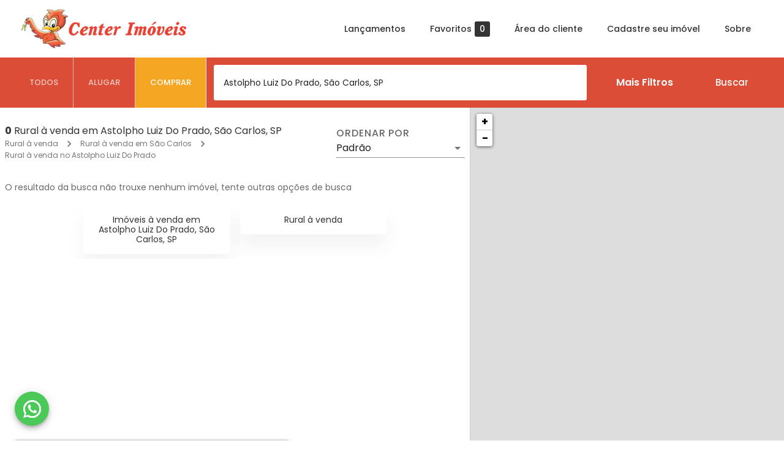

--- FILE ---
content_type: text/html; charset=utf-8
request_url: https://centerimoveis.com/comprar/astolpho-luiz-do-prado-sao-carlos-sp/rural
body_size: 36764
content:
<!DOCTYPE html><html lang="pt-BR"><head><meta name="viewport" content="width=device-width"/><meta charSet="utf-8"/><meta property="og:type" content="imobiliaria"/><meta name="robots" content="index, follow"/><meta name="category" content="Imobiliária, Administração de imóveis, Compra, Venda e Locação"/><link rel="canonical"/><style></style><link rel="icon" type="image/webp" href="https://msys-imob-centerimoveis.s3.amazonaws.com/site/uploads/ndnDpLrbPtkGMM2m-K1SR/logo-center-imoveis-I.webp"/><title>Rural à venda em Astolpho Luiz Do Prado, São Carlos, SP - Center Imóveis Ltda</title><meta name="title" content="Rural à venda em Astolpho Luiz Do Prado, São Carlos, SP - Center Imóveis Ltda"/><meta property="og:title" content="Rural à venda em Astolpho Luiz Do Prado, São Carlos, SP - Center Imóveis Ltda"/><meta name="description" content="Comprar rural em Astolpho Luiz Do Prado, São Carlos, SP é com Center Imóveis Ltda. Mais de 0 rural à venda com diversas ofertas e os melhores preços."/><meta property="og:description" content="Comprar rural em Astolpho Luiz Do Prado, São Carlos, SP é com Center Imóveis Ltda. Mais de 0 rural à venda com diversas ofertas e os melhores preços."/><link rel="preconnect" href="https://fonts.googleapis.com/"/><meta name="next-head-count" content="14"/><link rel="preload" href="/_next/static/css/2314c4c38a3387cb1fad.css" as="style"/><link rel="stylesheet" href="/_next/static/css/2314c4c38a3387cb1fad.css"/><link rel="preload" href="/_next/static/hLiMe4kkB6C6XsxgQQKH9/pages/%5Bimob%5D/%5B...pages%5D.js" as="script"/><link rel="preload" href="/_next/static/hLiMe4kkB6C6XsxgQQKH9/pages/_app.js" as="script"/><link rel="preload" href="/_next/static/runtime/webpack-6664ea40aebfa7a80c96.js" as="script"/><link rel="preload" href="/_next/static/chunks/framework.c54d4a4dce81507d0be5.js" as="script"/><link rel="preload" href="/_next/static/chunks/75fc9c18.dedfbede5f4af254a0f3.js" as="script"/><link rel="preload" href="/_next/static/chunks/commons.df67c0d5b65d2121efab.js" as="script"/><link rel="preload" href="/_next/static/chunks/5e438cec7398bca7f92bd0a4c381897410cd5414.314e313009dfdf60fc57.js" as="script"/><link rel="preload" href="/_next/static/chunks/a150347706203024037817ce0b76af79477733da.1926d294d210c9511324.js" as="script"/><link rel="preload" href="/_next/static/chunks/aa75db8aa7f4edbcdfe9afe49bbb4845087c16b4.c7e2f8d756cfdb81bb16.js" as="script"/><link rel="preload" href="/_next/static/runtime/main-9dc7f376c295086c05a1.js" as="script"/><link rel="preload" href="/_next/static/chunks/0b7b90cd.361fe3e0fc040475b67b.js" as="script"/><link rel="preload" href="/_next/static/chunks/638767aa.a06ba12fed5fbab62b88.js" as="script"/><link rel="preload" href="/_next/static/chunks/500e51a99928fb3685b3ce5c5eb61f21f8a65a9b.198bfa1c1a3bddfee68f.js" as="script"/><link rel="preload" href="/_next/static/chunks/e84806c4ba4b6c92e66f84ef62d64258e9244fa8.088e611ad1d087e7e0eb.js" as="script"/><link rel="preload" href="/_next/static/chunks/c115746824583face350589d4171afcb74f12605.6993b7830ed8b26edd94.js" as="script"/><link rel="preload" href="/_next/static/chunks/a27f4a500b3383daa7e14c21942f9724336c0120.6b1d5e511de190796475.js" as="script"/><link rel="preload" href="/_next/static/chunks/027a26eaabb28174581d82db7acc1f7117247da3.fabce931fb92d72534f3.js" as="script"/><link rel="preload" href="/_next/static/chunks/3aff8658433af1bfff86bd09a5e7584810946a42.8e421b2a7d8dce80775c.js" as="script"/><link rel="preload" href="/_next/static/chunks/1954ce9169a66aecea58428c7dac24f46d100a9c.08205cc8e09edd9d978e.js" as="script"/><link rel="preload" href="/_next/static/chunks/92ef9c073aae81a7560fbb335dae48bf7881a021.4075c3272686e6cb628c.js" as="script"/><link rel="preload" href="/_next/static/chunks/d4ec7b380df953cffa01aba3ca22e4f11b0a964a.52248e40220d178e1150.js" as="script"/><link rel="preload" href="/_next/static/chunks/318af1c3c93c0e32514e86f8e70acad9eec76a96.2a856e47fdff8964cf73.js" as="script"/><link rel="preload" href="/_next/static/chunks/26e465e885dd82924711dd107c1103b691d59ee5.cf0a7f53094c5b600088.js" as="script"/><link rel="preload" href="/_next/static/chunks/be47a451af8a7e158658041fabfef8766ecffca4.28afa96013a1d36ec541.js" as="script"/><link rel="preload" href="/_next/static/chunks/6d4356195e4598ea39bf29227bba951b4d9898af.39fe9518d76754d7fd88.js" as="script"/><link rel="preload" href="/_next/static/chunks/f4eff67dcd5a5cfd777e50228be458c5b18707b7.10a96a64f35ece34e6bd.js" as="script"/><link rel="preload" href="/_next/static/chunks/80e21e60098b9c02459656dd6466bbb04f7d9564.e55f6303be3ea1c77935.js" as="script"/><link rel="preload" href="/_next/static/chunks/08e509bbb43cd3db94e0e944b84cab4f7ec00352.36a46aecc646fcff9494.js" as="script"/><style id="jss-server-side">.MuiSvgIcon-root {
  fill: currentColor;
  width: 1em;
  height: 1em;
  display: inline-block;
  font-size: 1.5rem;
  transition: fill 200ms cubic-bezier(0.4, 0, 0.2, 1) 0ms;
  flex-shrink: 0;
  user-select: none;
}
.MuiSvgIcon-colorPrimary {
  color: #db4d36;
}
.MuiSvgIcon-colorSecondary {
  color: #f5a623;
}
.MuiSvgIcon-colorAction {
  color: rgba(0, 0, 0, 0.54);
}
.MuiSvgIcon-colorError {
  color: #f44336;
}
.MuiSvgIcon-colorDisabled {
  color: rgba(0, 0, 0, 0.26);
}
.MuiSvgIcon-fontSizeInherit {
  font-size: inherit;
}
.MuiSvgIcon-fontSizeSmall {
  font-size: 1.25rem;
}
.MuiSvgIcon-fontSizeLarge {
  font-size: 2.1875rem;
}
.MuiCollapse-container {
  height: 0;
  overflow: hidden;
  transition: height 300ms cubic-bezier(0.4, 0, 0.2, 1) 0ms;
}
.MuiCollapse-entered {
  height: auto;
  overflow: visible;
}
.MuiCollapse-hidden {
  visibility: hidden;
}
.MuiCollapse-wrapper {
  display: flex;
}
.MuiCollapse-wrapperInner {
  width: 100%;
}
.MuiPaper-root {
  color: rgba(0, 0, 0, 0.87);
  transition: box-shadow 300ms cubic-bezier(0.4, 0, 0.2, 1) 0ms;
  background-color: #fff;
}
.MuiPaper-rounded {
  border-radius: 4px;
}
.MuiPaper-outlined {
  border: 1px solid rgba(0, 0, 0, 0.12);
}
.MuiPaper-elevation0 {
  box-shadow: none;
}
.MuiPaper-elevation1 {
  box-shadow: 0px 2px 1px -1px rgba(0,0,0,0.2),0px 1px 1px 0px rgba(0,0,0,0.14),0px 1px 3px 0px rgba(0,0,0,0.12);
}
.MuiPaper-elevation2 {
  box-shadow: 0px 3px 1px -2px rgba(0,0,0,0.2),0px 2px 2px 0px rgba(0,0,0,0.14),0px 1px 5px 0px rgba(0,0,0,0.12);
}
.MuiPaper-elevation3 {
  box-shadow: 0px 3px 3px -2px rgba(0,0,0,0.2),0px 3px 4px 0px rgba(0,0,0,0.14),0px 1px 8px 0px rgba(0,0,0,0.12);
}
.MuiPaper-elevation4 {
  box-shadow: 0px 2px 4px -1px rgba(0,0,0,0.2),0px 4px 5px 0px rgba(0,0,0,0.14),0px 1px 10px 0px rgba(0,0,0,0.12);
}
.MuiPaper-elevation5 {
  box-shadow: 0px 3px 5px -1px rgba(0,0,0,0.2),0px 5px 8px 0px rgba(0,0,0,0.14),0px 1px 14px 0px rgba(0,0,0,0.12);
}
.MuiPaper-elevation6 {
  box-shadow: 0px 3px 5px -1px rgba(0,0,0,0.2),0px 6px 10px 0px rgba(0,0,0,0.14),0px 1px 18px 0px rgba(0,0,0,0.12);
}
.MuiPaper-elevation7 {
  box-shadow: 0px 4px 5px -2px rgba(0,0,0,0.2),0px 7px 10px 1px rgba(0,0,0,0.14),0px 2px 16px 1px rgba(0,0,0,0.12);
}
.MuiPaper-elevation8 {
  box-shadow: 0px 5px 5px -3px rgba(0,0,0,0.2),0px 8px 10px 1px rgba(0,0,0,0.14),0px 3px 14px 2px rgba(0,0,0,0.12);
}
.MuiPaper-elevation9 {
  box-shadow: 0px 5px 6px -3px rgba(0,0,0,0.2),0px 9px 12px 1px rgba(0,0,0,0.14),0px 3px 16px 2px rgba(0,0,0,0.12);
}
.MuiPaper-elevation10 {
  box-shadow: 0px 6px 6px -3px rgba(0,0,0,0.2),0px 10px 14px 1px rgba(0,0,0,0.14),0px 4px 18px 3px rgba(0,0,0,0.12);
}
.MuiPaper-elevation11 {
  box-shadow: 0px 6px 7px -4px rgba(0,0,0,0.2),0px 11px 15px 1px rgba(0,0,0,0.14),0px 4px 20px 3px rgba(0,0,0,0.12);
}
.MuiPaper-elevation12 {
  box-shadow: 0px 7px 8px -4px rgba(0,0,0,0.2),0px 12px 17px 2px rgba(0,0,0,0.14),0px 5px 22px 4px rgba(0,0,0,0.12);
}
.MuiPaper-elevation13 {
  box-shadow: 0px 7px 8px -4px rgba(0,0,0,0.2),0px 13px 19px 2px rgba(0,0,0,0.14),0px 5px 24px 4px rgba(0,0,0,0.12);
}
.MuiPaper-elevation14 {
  box-shadow: 0px 7px 9px -4px rgba(0,0,0,0.2),0px 14px 21px 2px rgba(0,0,0,0.14),0px 5px 26px 4px rgba(0,0,0,0.12);
}
.MuiPaper-elevation15 {
  box-shadow: 0px 8px 9px -5px rgba(0,0,0,0.2),0px 15px 22px 2px rgba(0,0,0,0.14),0px 6px 28px 5px rgba(0,0,0,0.12);
}
.MuiPaper-elevation16 {
  box-shadow: 0px 8px 10px -5px rgba(0,0,0,0.2),0px 16px 24px 2px rgba(0,0,0,0.14),0px 6px 30px 5px rgba(0,0,0,0.12);
}
.MuiPaper-elevation17 {
  box-shadow: 0px 8px 11px -5px rgba(0,0,0,0.2),0px 17px 26px 2px rgba(0,0,0,0.14),0px 6px 32px 5px rgba(0,0,0,0.12);
}
.MuiPaper-elevation18 {
  box-shadow: 0px 9px 11px -5px rgba(0,0,0,0.2),0px 18px 28px 2px rgba(0,0,0,0.14),0px 7px 34px 6px rgba(0,0,0,0.12);
}
.MuiPaper-elevation19 {
  box-shadow: 0px 9px 12px -6px rgba(0,0,0,0.2),0px 19px 29px 2px rgba(0,0,0,0.14),0px 7px 36px 6px rgba(0,0,0,0.12);
}
.MuiPaper-elevation20 {
  box-shadow: 0px 10px 13px -6px rgba(0,0,0,0.2),0px 20px 31px 3px rgba(0,0,0,0.14),0px 8px 38px 7px rgba(0,0,0,0.12);
}
.MuiPaper-elevation21 {
  box-shadow: 0px 10px 13px -6px rgba(0,0,0,0.2),0px 21px 33px 3px rgba(0,0,0,0.14),0px 8px 40px 7px rgba(0,0,0,0.12);
}
.MuiPaper-elevation22 {
  box-shadow: 0px 10px 14px -6px rgba(0,0,0,0.2),0px 22px 35px 3px rgba(0,0,0,0.14),0px 8px 42px 7px rgba(0,0,0,0.12);
}
.MuiPaper-elevation23 {
  box-shadow: 0px 11px 14px -7px rgba(0,0,0,0.2),0px 23px 36px 3px rgba(0,0,0,0.14),0px 9px 44px 8px rgba(0,0,0,0.12);
}
.MuiPaper-elevation24 {
  box-shadow: 0px 11px 15px -7px rgba(0,0,0,0.2),0px 24px 38px 3px rgba(0,0,0,0.14),0px 9px 46px 8px rgba(0,0,0,0.12);
}
.MuiAccordion-root {
  position: relative;
  transition: margin 150ms cubic-bezier(0.4, 0, 0.2, 1) 0ms;
}
.MuiAccordion-root:before {
  top: -1px;
  left: 0;
  right: 0;
  height: 1px;
  content: "";
  opacity: 1;
  position: absolute;
  transition: opacity 150ms cubic-bezier(0.4, 0, 0.2, 1) 0ms,background-color 150ms cubic-bezier(0.4, 0, 0.2, 1) 0ms;
  background-color: rgba(0, 0, 0, 0.12);
}
.MuiAccordion-root.Mui-expanded {
  margin: 16px 0;
}
.MuiAccordion-root.Mui-disabled {
  background-color: rgba(0, 0, 0, 0.12);
}
.MuiAccordion-root.Mui-expanded + .MuiAccordion-root:before {
  display: none;
}
.MuiAccordion-root.Mui-expanded:first-child {
  margin-top: 0;
}
.MuiAccordion-root.Mui-expanded:last-child {
  margin-bottom: 0;
}
.MuiAccordion-root.Mui-expanded:before {
  opacity: 0;
}
.MuiAccordion-root:first-child:before {
  display: none;
}
.MuiAccordion-rounded {
  border-radius: 0;
}
.MuiAccordion-rounded:first-child {
  border-top-left-radius: 4px;
  border-top-right-radius: 4px;
}
.MuiAccordion-rounded:last-child {
  border-bottom-left-radius: 4px;
  border-bottom-right-radius: 4px;
}
@supports (-ms-ime-align: auto) {
  .MuiAccordion-rounded:last-child {
    border-bottom-left-radius: 0;
    border-bottom-right-radius: 0;
  }
}
  .MuiAccordionDetails-root {
    display: flex;
    padding: 8px 16px 16px;
  }
  .MuiButtonBase-root {
    color: inherit;
    border: 0;
    cursor: pointer;
    margin: 0;
    display: inline-flex;
    outline: 0;
    padding: 0;
    position: relative;
    align-items: center;
    user-select: none;
    border-radius: 0;
    vertical-align: middle;
    -moz-appearance: none;
    justify-content: center;
    text-decoration: none;
    background-color: transparent;
    -webkit-appearance: none;
    -webkit-tap-highlight-color: transparent;
  }
  .MuiButtonBase-root::-moz-focus-inner {
    border-style: none;
  }
  .MuiButtonBase-root.Mui-disabled {
    cursor: default;
    pointer-events: none;
  }
@media print {
  .MuiButtonBase-root {
    color-adjust: exact;
  }
}
  .MuiIconButton-root {
    flex: 0 0 auto;
    color: rgba(0, 0, 0, 0.54);
    padding: 12px;
    overflow: visible;
    font-size: 1.5rem;
    text-align: center;
    transition: background-color 150ms cubic-bezier(0.4, 0, 0.2, 1) 0ms;
    border-radius: 50%;
  }
  .MuiIconButton-root:hover {
    background-color: rgba(0, 0, 0, 0.04);
  }
  .MuiIconButton-root.Mui-disabled {
    color: rgba(0, 0, 0, 0.26);
    background-color: transparent;
  }
@media (hover: none) {
  .MuiIconButton-root:hover {
    background-color: transparent;
  }
}
  .MuiIconButton-edgeStart {
    margin-left: -12px;
  }
  .MuiIconButton-sizeSmall.MuiIconButton-edgeStart {
    margin-left: -3px;
  }
  .MuiIconButton-edgeEnd {
    margin-right: -12px;
  }
  .MuiIconButton-sizeSmall.MuiIconButton-edgeEnd {
    margin-right: -3px;
  }
  .MuiIconButton-colorInherit {
    color: inherit;
  }
  .MuiIconButton-colorPrimary {
    color: #db4d36;
  }
  .MuiIconButton-colorPrimary:hover {
    background-color: rgba(219, 77, 54, 0.04);
  }
@media (hover: none) {
  .MuiIconButton-colorPrimary:hover {
    background-color: transparent;
  }
}
  .MuiIconButton-colorSecondary {
    color: #f5a623;
  }
  .MuiIconButton-colorSecondary:hover {
    background-color: rgba(245, 166, 35, 0.04);
  }
@media (hover: none) {
  .MuiIconButton-colorSecondary:hover {
    background-color: transparent;
  }
}
  .MuiIconButton-sizeSmall {
    padding: 3px;
    font-size: 1.125rem;
  }
  .MuiIconButton-label {
    width: 100%;
    display: flex;
    align-items: inherit;
    justify-content: inherit;
  }
  .MuiAccordionSummary-root {
    display: flex;
    padding: 0px 16px;
    min-height: 48px;
    transition: min-height 150ms cubic-bezier(0.4, 0, 0.2, 1) 0ms,background-color 150ms cubic-bezier(0.4, 0, 0.2, 1) 0ms;
  }
  .MuiAccordionSummary-root:hover:not(.Mui-disabled) {
    cursor: pointer;
  }
  .MuiAccordionSummary-root.Mui-expanded {
    min-height: 64px;
  }
  .MuiAccordionSummary-root.Mui-focused {
    background-color: rgba(0, 0, 0, 0.12);
  }
  .MuiAccordionSummary-root.Mui-disabled {
    opacity: 0.38;
  }
  .MuiAccordionSummary-content {
    margin: 12px 0;
    display: flex;
    flex-grow: 1;
    transition: margin 150ms cubic-bezier(0.4, 0, 0.2, 1) 0ms;
  }
  .MuiAccordionSummary-content.Mui-expanded {
    margin: 20px 0;
  }
  .MuiAccordionSummary-expandIcon {
    transform: rotate(0deg);
    transition: transform 150ms cubic-bezier(0.4, 0, 0.2, 1) 0ms;
  }
  .MuiAccordionSummary-expandIcon:hover {
    background-color: transparent;
  }
  .MuiAccordionSummary-expandIcon.Mui-expanded {
    transform: rotate(180deg);
  }
  .MuiTypography-root {
    margin: 0;
  }
  .MuiTypography-body2 {
    font-size: 0.875rem;
    font-family: Poppins, sans-serif !important;
    font-weight: 400;
    line-height: 1.43;
  }
  .MuiTypography-body1 {
    font-size: 1rem;
    font-family: Poppins, sans-serif !important;
    font-weight: 400;
    line-height: 1.5;
  }
  .MuiTypography-caption {
    font-size: 0.75rem;
    font-family: Poppins, sans-serif !important;
    font-weight: 400;
    line-height: 1.66;
  }
  .MuiTypography-button {
    font-size: 0.875rem;
    font-family: Poppins, sans-serif !important;
    font-weight: 500;
    line-height: 1.75;
    text-transform: none;
  }
  .MuiTypography-h1 {
    font-size: 2.5rem;
    font-family: Poppins, sans-serif !important;
    font-weight: 300;
    line-height: 1.167;
  }
  .MuiTypography-h2 {
    font-size: 2rem;
    font-family: Poppins, sans-serif !important;
    font-weight: 300;
    line-height: 1.2;
  }
  .MuiTypography-h3 {
    font-size: 1.75rem;
    font-family: Poppins, sans-serif !important;
    font-weight: 400;
    line-height: 1.167;
  }
  .MuiTypography-h4 {
    font-size: 1.5rem;
    font-family: Poppins, sans-serif !important;
    font-weight: 400;
    line-height: 1.235;
  }
  .MuiTypography-h5 {
    font-size: 1.25rem;
    font-family: Poppins, sans-serif !important;
    font-weight: 400;
    line-height: 1.334;
  }
  .MuiTypography-h6 {
    font-size: 1.25rem;
    font-family: Poppins, sans-serif !important;
    font-weight: 500;
    line-height: 1.6;
  }
  .MuiTypography-subtitle1 {
    font-size: 1rem;
    font-family: Poppins, sans-serif !important;
    font-weight: 400;
    line-height: 1.75;
  }
  .MuiTypography-subtitle2 {
    font-size: 0.875rem;
    font-family: Poppins, sans-serif !important;
    font-weight: 500;
    line-height: 1.57;
  }
  .MuiTypography-overline {
    font-size: 0.75rem;
    font-family: Poppins, sans-serif !important;
    font-weight: 400;
    line-height: 2.66;
    text-transform: uppercase;
  }
  .MuiTypography-srOnly {
    width: 1px;
    height: 1px;
    overflow: hidden;
    position: absolute;
  }
  .MuiTypography-alignLeft {
    text-align: left;
  }
  .MuiTypography-alignCenter {
    text-align: center;
  }
  .MuiTypography-alignRight {
    text-align: right;
  }
  .MuiTypography-alignJustify {
    text-align: justify;
  }
  .MuiTypography-noWrap {
    overflow: hidden;
    white-space: nowrap;
    text-overflow: ellipsis;
  }
  .MuiTypography-gutterBottom {
    margin-bottom: 0.35em;
  }
  .MuiTypography-paragraph {
    margin-bottom: 16px;
  }
  .MuiTypography-colorInherit {
    color: inherit;
  }
  .MuiTypography-colorPrimary {
    color: #db4d36;
  }
  .MuiTypography-colorSecondary {
    color: #f5a623;
  }
  .MuiTypography-colorTextPrimary {
    color: rgba(0, 0, 0, 0.87);
  }
  .MuiTypography-colorTextSecondary {
    color: rgba(0, 0, 0, 0.54);
  }
  .MuiTypography-colorError {
    color: #f44336;
  }
  .MuiTypography-displayInline {
    display: inline;
  }
  .MuiTypography-displayBlock {
    display: block;
  }
  .MuiBreadcrumbs-ol {
    margin: 0;
    display: flex;
    padding: 0;
    flex-wrap: wrap;
    list-style: none;
    align-items: center;
  }
  .MuiBreadcrumbs-separator {
    display: flex;
    margin-left: 8px;
    user-select: none;
    margin-right: 8px;
  }
  .MuiButton-root {
    color: rgba(0, 0, 0, 0.87);
    padding: 6px 16px;
    font-size: 0.875rem;
    min-width: 64px;
    box-sizing: border-box;
    transition: background-color 250ms cubic-bezier(0.4, 0, 0.2, 1) 0ms,box-shadow 250ms cubic-bezier(0.4, 0, 0.2, 1) 0ms,border 250ms cubic-bezier(0.4, 0, 0.2, 1) 0ms;
    font-family: Poppins, sans-serif !important;
    font-weight: 500;
    line-height: 1.75;
    border-radius: 4px;
    text-transform: none;
  }
  .MuiButton-root:hover {
    text-decoration: none;
    background-color: rgba(0, 0, 0, 0.04);
  }
  .MuiButton-root.Mui-disabled {
    color: rgba(0, 0, 0, 0.26);
  }
@media (hover: none) {
  .MuiButton-root:hover {
    background-color: transparent;
  }
}
  .MuiButton-root:hover.Mui-disabled {
    background-color: transparent;
  }
  .MuiButton-label {
    width: 100%;
    display: inherit;
    align-items: inherit;
    justify-content: inherit;
  }
  .MuiButton-text {
    padding: 6px 8px;
  }
  .MuiButton-textPrimary {
    color: #db4d36;
  }
  .MuiButton-textPrimary:hover {
    background-color: rgba(219, 77, 54, 0.04);
  }
@media (hover: none) {
  .MuiButton-textPrimary:hover {
    background-color: transparent;
  }
}
  .MuiButton-textSecondary {
    color: #f5a623;
  }
  .MuiButton-textSecondary:hover {
    background-color: rgba(245, 166, 35, 0.04);
  }
@media (hover: none) {
  .MuiButton-textSecondary:hover {
    background-color: transparent;
  }
}
  .MuiButton-outlined {
    border: 1px solid rgba(0, 0, 0, 0.23);
    padding: 5px 15px;
  }
  .MuiButton-outlined.Mui-disabled {
    border: 1px solid rgba(0, 0, 0, 0.12);
  }
  .MuiButton-outlinedPrimary {
    color: #db4d36;
    border: 1px solid rgba(219, 77, 54, 0.5);
  }
  .MuiButton-outlinedPrimary:hover {
    border: 1px solid #db4d36;
    background-color: rgba(219, 77, 54, 0.04);
  }
@media (hover: none) {
  .MuiButton-outlinedPrimary:hover {
    background-color: transparent;
  }
}
  .MuiButton-outlinedSecondary {
    color: #f5a623;
    border: 1px solid rgba(245, 166, 35, 0.5);
  }
  .MuiButton-outlinedSecondary:hover {
    border: 1px solid #f5a623;
    background-color: rgba(245, 166, 35, 0.04);
  }
  .MuiButton-outlinedSecondary.Mui-disabled {
    border: 1px solid rgba(0, 0, 0, 0.26);
  }
@media (hover: none) {
  .MuiButton-outlinedSecondary:hover {
    background-color: transparent;
  }
}
  .MuiButton-contained {
    color: rgba(0, 0, 0, 0.87);
    box-shadow: 0px 3px 1px -2px rgba(0,0,0,0.2),0px 2px 2px 0px rgba(0,0,0,0.14),0px 1px 5px 0px rgba(0,0,0,0.12);
    background-color: #e0e0e0;
  }
  .MuiButton-contained:hover {
    box-shadow: 0px 2px 4px -1px rgba(0,0,0,0.2),0px 4px 5px 0px rgba(0,0,0,0.14),0px 1px 10px 0px rgba(0,0,0,0.12);
    background-color: #d5d5d5;
  }
  .MuiButton-contained.Mui-focusVisible {
    box-shadow: 0px 3px 5px -1px rgba(0,0,0,0.2),0px 6px 10px 0px rgba(0,0,0,0.14),0px 1px 18px 0px rgba(0,0,0,0.12);
  }
  .MuiButton-contained:active {
    box-shadow: 0px 5px 5px -3px rgba(0,0,0,0.2),0px 8px 10px 1px rgba(0,0,0,0.14),0px 3px 14px 2px rgba(0,0,0,0.12);
  }
  .MuiButton-contained.Mui-disabled {
    color: rgba(0, 0, 0, 0.26);
    box-shadow: none;
    background-color: rgba(0, 0, 0, 0.12);
  }
@media (hover: none) {
  .MuiButton-contained:hover {
    box-shadow: 0px 3px 1px -2px rgba(0,0,0,0.2),0px 2px 2px 0px rgba(0,0,0,0.14),0px 1px 5px 0px rgba(0,0,0,0.12);
    background-color: #e0e0e0;
  }
}
  .MuiButton-contained:hover.Mui-disabled {
    background-color: rgba(0, 0, 0, 0.12);
  }
  .MuiButton-containedPrimary {
    color: #ffffff;
    background-color: #db4d36;
  }
  .MuiButton-containedPrimary:hover {
    background-color: rgb(153, 53, 37);
  }
@media (hover: none) {
  .MuiButton-containedPrimary:hover {
    background-color: #db4d36;
  }
}
  .MuiButton-containedSecondary {
    color: #ffffff;
    background-color: #f5a623;
  }
  .MuiButton-containedSecondary:hover {
    background-color: rgb(171, 116, 24);
  }
@media (hover: none) {
  .MuiButton-containedSecondary:hover {
    background-color: #f5a623;
  }
}
  .MuiButton-disableElevation {
    box-shadow: none;
  }
  .MuiButton-disableElevation:hover {
    box-shadow: none;
  }
  .MuiButton-disableElevation.Mui-focusVisible {
    box-shadow: none;
  }
  .MuiButton-disableElevation:active {
    box-shadow: none;
  }
  .MuiButton-disableElevation.Mui-disabled {
    box-shadow: none;
  }
  .MuiButton-colorInherit {
    color: inherit;
    border-color: currentColor;
  }
  .MuiButton-textSizeSmall {
    padding: 4px 5px;
    font-size: 0.8125rem;
  }
  .MuiButton-textSizeLarge {
    padding: 8px 11px;
    font-size: 0.9375rem;
  }
  .MuiButton-outlinedSizeSmall {
    padding: 3px 9px;
    font-size: 0.8125rem;
  }
  .MuiButton-outlinedSizeLarge {
    padding: 7px 21px;
    font-size: 0.9375rem;
  }
  .MuiButton-containedSizeSmall {
    padding: 4px 10px;
    font-size: 0.8125rem;
  }
  .MuiButton-containedSizeLarge {
    padding: 8px 22px;
    font-size: 0.9375rem;
  }
  .MuiButton-fullWidth {
    width: 100%;
  }
  .MuiButton-startIcon {
    display: inherit;
    margin-left: -4px;
    margin-right: 8px;
  }
  .MuiButton-startIcon.MuiButton-iconSizeSmall {
    margin-left: -2px;
  }
  .MuiButton-endIcon {
    display: inherit;
    margin-left: 8px;
    margin-right: -4px;
  }
  .MuiButton-endIcon.MuiButton-iconSizeSmall {
    margin-right: -2px;
  }
  .MuiButton-iconSizeSmall > *:first-child {
    font-size: 18px;
  }
  .MuiButton-iconSizeMedium > *:first-child {
    font-size: 20px;
  }
  .MuiButton-iconSizeLarge > *:first-child {
    font-size: 22px;
  }
  .jss5 {
    padding: 9px;
  }
  .jss8 {
    top: 0;
    left: 0;
    width: 100%;
    cursor: inherit;
    height: 100%;
    margin: 0;
    opacity: 0;
    padding: 0;
    z-index: 1;
    position: absolute;
  }
  .MuiCheckbox-root {
    color: rgba(0, 0, 0, 0.54);
  }
  .MuiCheckbox-colorPrimary.Mui-checked {
    color: #db4d36;
  }
  .MuiCheckbox-colorPrimary.Mui-disabled {
    color: rgba(0, 0, 0, 0.26);
  }
  .MuiCheckbox-colorPrimary.Mui-checked:hover {
    background-color: rgba(219, 77, 54, 0.04);
  }
@media (hover: none) {
  .MuiCheckbox-colorPrimary.Mui-checked:hover {
    background-color: transparent;
  }
}
  .MuiCheckbox-colorSecondary.Mui-checked {
    color: #f5a623;
  }
  .MuiCheckbox-colorSecondary.Mui-disabled {
    color: rgba(0, 0, 0, 0.26);
  }
  .MuiCheckbox-colorSecondary.Mui-checked:hover {
    background-color: rgba(245, 166, 35, 0.04);
  }
@media (hover: none) {
  .MuiCheckbox-colorSecondary.Mui-checked:hover {
    background-color: transparent;
  }
}
  .MuiContainer-root {
    width: 100%;
    display: block;
    box-sizing: border-box;
    margin-left: auto;
    margin-right: auto;
    padding-left: 16px;
    padding-right: 16px;
  }
@media (min-width:600px) {
  .MuiContainer-root {
    padding-left: 24px;
    padding-right: 24px;
  }
}
  .MuiContainer-disableGutters {
    padding-left: 0;
    padding-right: 0;
  }
@media (min-width:600px) {
  .MuiContainer-fixed {
    max-width: 600px;
  }
}
@media (min-width:960px) {
  .MuiContainer-fixed {
    max-width: 960px;
  }
}
@media (min-width:1280px) {
  .MuiContainer-fixed {
    max-width: 1280px;
  }
}
@media (min-width:1920px) {
  .MuiContainer-fixed {
    max-width: 1920px;
  }
}
@media (min-width:0px) {
  .MuiContainer-maxWidthXs {
    max-width: 444px;
  }
}
@media (min-width:600px) {
  .MuiContainer-maxWidthSm {
    max-width: 600px;
  }
}
@media (min-width:960px) {
  .MuiContainer-maxWidthMd {
    max-width: 960px;
  }
}
@media (min-width:1280px) {
  .MuiContainer-maxWidthLg {
    max-width: 1280px;
  }
}
@media (min-width:1920px) {
  .MuiContainer-maxWidthXl {
    max-width: 1920px;
  }
}
  .MuiFab-root {
    color: rgba(0, 0, 0, 0.87);
    width: 56px;
    height: 56px;
    padding: 0;
    font-size: 0.875rem;
    min-width: 0;
    box-shadow: 0px 3px 5px -1px rgba(0,0,0,0.2),0px 6px 10px 0px rgba(0,0,0,0.14),0px 1px 18px 0px rgba(0,0,0,0.12);
    box-sizing: border-box;
    min-height: 36px;
    transition: background-color 250ms cubic-bezier(0.4, 0, 0.2, 1) 0ms,box-shadow 250ms cubic-bezier(0.4, 0, 0.2, 1) 0ms,border 250ms cubic-bezier(0.4, 0, 0.2, 1) 0ms;
    font-family: Poppins, sans-serif !important;
    font-weight: 500;
    line-height: 1.75;
    border-radius: 50%;
    text-transform: none;
    background-color: #e0e0e0;
  }
  .MuiFab-root:active {
    box-shadow: 0px 7px 8px -4px rgba(0,0,0,0.2),0px 12px 17px 2px rgba(0,0,0,0.14),0px 5px 22px 4px rgba(0,0,0,0.12);
  }
  .MuiFab-root:hover {
    text-decoration: none;
    background-color: #d5d5d5;
  }
  .MuiFab-root.Mui-focusVisible {
    box-shadow: 0px 3px 5px -1px rgba(0,0,0,0.2),0px 6px 10px 0px rgba(0,0,0,0.14),0px 1px 18px 0px rgba(0,0,0,0.12);
  }
  .MuiFab-root.Mui-disabled {
    color: rgba(0, 0, 0, 0.26);
    box-shadow: none;
    background-color: rgba(0, 0, 0, 0.12);
  }
@media (hover: none) {
  .MuiFab-root:hover {
    background-color: #e0e0e0;
  }
}
  .MuiFab-root:hover.Mui-disabled {
    background-color: rgba(0, 0, 0, 0.12);
  }
  .MuiFab-label {
    width: 100%;
    display: inherit;
    align-items: inherit;
    justify-content: inherit;
  }
  .MuiFab-primary {
    color: #ffffff;
    background-color: #db4d36;
  }
  .MuiFab-primary:hover {
    background-color: rgb(153, 53, 37);
  }
@media (hover: none) {
  .MuiFab-primary:hover {
    background-color: #db4d36;
  }
}
  .MuiFab-secondary {
    color: #ffffff;
    background-color: #f5a623;
  }
  .MuiFab-secondary:hover {
    background-color: rgb(171, 116, 24);
  }
@media (hover: none) {
  .MuiFab-secondary:hover {
    background-color: #f5a623;
  }
}
  .MuiFab-extended {
    width: auto;
    height: 48px;
    padding: 0 16px;
    min-width: 48px;
    min-height: auto;
    border-radius: 24px;
  }
  .MuiFab-extended.MuiFab-sizeSmall {
    width: auto;
    height: 34px;
    padding: 0 8px;
    min-width: 34px;
    border-radius: 17px;
  }
  .MuiFab-extended.MuiFab-sizeMedium {
    width: auto;
    height: 40px;
    padding: 0 16px;
    min-width: 40px;
    border-radius: 20px;
  }
  .MuiFab-colorInherit {
    color: inherit;
  }
  .MuiFab-sizeSmall {
    width: 40px;
    height: 40px;
  }
  .MuiFab-sizeMedium {
    width: 48px;
    height: 48px;
  }
@keyframes mui-auto-fill {}
@keyframes mui-auto-fill-cancel {}
  .MuiInputBase-root {
    color: rgba(0, 0, 0, 0.87);
    cursor: text;
    display: inline-flex;
    position: relative;
    font-size: 1rem;
    box-sizing: border-box;
    align-items: center;
    font-family: Poppins, sans-serif !important;
    font-weight: 400;
    line-height: 1.1876em;
  }
  .MuiInputBase-root.Mui-disabled {
    color: rgba(0, 0, 0, 0.38);
    cursor: default;
  }
  .MuiInputBase-multiline {
    padding: 6px 0 7px;
  }
  .MuiInputBase-multiline.MuiInputBase-marginDense {
    padding-top: 3px;
  }
  .MuiInputBase-fullWidth {
    width: 100%;
  }
  .MuiInputBase-input {
    font: inherit;
    color: currentColor;
    width: 100%;
    border: 0;
    height: 1.1876em;
    margin: 0;
    display: block;
    padding: 6px 0 7px;
    min-width: 0;
    background: none;
    box-sizing: content-box;
    animation-name: mui-auto-fill-cancel;
    letter-spacing: inherit;
    animation-duration: 10ms;
    -webkit-tap-highlight-color: transparent;
  }
  .MuiInputBase-input::-webkit-input-placeholder {
    color: currentColor;
    opacity: 0.42;
    transition: opacity 200ms cubic-bezier(0.4, 0, 0.2, 1) 0ms;
  }
  .MuiInputBase-input::-moz-placeholder {
    color: currentColor;
    opacity: 0.42;
    transition: opacity 200ms cubic-bezier(0.4, 0, 0.2, 1) 0ms;
  }
  .MuiInputBase-input:-ms-input-placeholder {
    color: currentColor;
    opacity: 0.42;
    transition: opacity 200ms cubic-bezier(0.4, 0, 0.2, 1) 0ms;
  }
  .MuiInputBase-input::-ms-input-placeholder {
    color: currentColor;
    opacity: 0.42;
    transition: opacity 200ms cubic-bezier(0.4, 0, 0.2, 1) 0ms;
  }
  .MuiInputBase-input:focus {
    outline: 0;
  }
  .MuiInputBase-input:invalid {
    box-shadow: none;
  }
  .MuiInputBase-input::-webkit-search-decoration {
    -webkit-appearance: none;
  }
  .MuiInputBase-input.Mui-disabled {
    opacity: 1;
  }
  .MuiInputBase-input:-webkit-autofill {
    animation-name: mui-auto-fill;
    animation-duration: 5000s;
  }
  label[data-shrink=false] + .MuiInputBase-formControl .MuiInputBase-input::-webkit-input-placeholder {
    opacity: 0 !important;
  }
  label[data-shrink=false] + .MuiInputBase-formControl .MuiInputBase-input::-moz-placeholder {
    opacity: 0 !important;
  }
  label[data-shrink=false] + .MuiInputBase-formControl .MuiInputBase-input:-ms-input-placeholder {
    opacity: 0 !important;
  }
  label[data-shrink=false] + .MuiInputBase-formControl .MuiInputBase-input::-ms-input-placeholder {
    opacity: 0 !important;
  }
  label[data-shrink=false] + .MuiInputBase-formControl .MuiInputBase-input:focus::-webkit-input-placeholder {
    opacity: 0.42;
  }
  label[data-shrink=false] + .MuiInputBase-formControl .MuiInputBase-input:focus::-moz-placeholder {
    opacity: 0.42;
  }
  label[data-shrink=false] + .MuiInputBase-formControl .MuiInputBase-input:focus:-ms-input-placeholder {
    opacity: 0.42;
  }
  label[data-shrink=false] + .MuiInputBase-formControl .MuiInputBase-input:focus::-ms-input-placeholder {
    opacity: 0.42;
  }
  .MuiInputBase-inputMarginDense {
    padding-top: 3px;
  }
  .MuiInputBase-inputMultiline {
    height: auto;
    resize: none;
    padding: 0;
  }
  .MuiInputBase-inputTypeSearch {
    -moz-appearance: textfield;
    -webkit-appearance: textfield;
  }
  .MuiFormControl-root {
    border: 0;
    margin: 0;
    display: inline-flex;
    padding: 0;
    position: relative;
    min-width: 0;
    flex-direction: column;
    vertical-align: top;
  }
  .MuiFormControl-marginNormal {
    margin-top: 16px;
    margin-bottom: 8px;
  }
  .MuiFormControl-marginDense {
    margin-top: 8px;
    margin-bottom: 4px;
  }
  .MuiFormControl-fullWidth {
    width: 100%;
  }
  .MuiFormControlLabel-root {
    cursor: pointer;
    display: inline-flex;
    align-items: center;
    margin-left: -11px;
    margin-right: 16px;
    vertical-align: middle;
    -webkit-tap-highlight-color: transparent;
  }
  .MuiFormControlLabel-root.Mui-disabled {
    cursor: default;
  }
  .MuiFormControlLabel-labelPlacementStart {
    margin-left: 16px;
    margin-right: -11px;
    flex-direction: row-reverse;
  }
  .MuiFormControlLabel-labelPlacementTop {
    margin-left: 16px;
    flex-direction: column-reverse;
  }
  .MuiFormControlLabel-labelPlacementBottom {
    margin-left: 16px;
    flex-direction: column;
  }
  .MuiFormControlLabel-label.Mui-disabled {
    color: rgba(0, 0, 0, 0.38);
  }
  .MuiFormGroup-root {
    display: flex;
    flex-wrap: wrap;
    flex-direction: column;
  }
  .MuiFormGroup-row {
    flex-direction: row;
  }
  .MuiFormLabel-root {
    color: rgba(0, 0, 0, 0.54);
    padding: 0;
    font-size: 1rem;
    font-family: Poppins, sans-serif !important;
    font-weight: 400;
    line-height: 1;
  }
  .MuiFormLabel-root.Mui-focused {
    color: #db4d36;
  }
  .MuiFormLabel-root.Mui-disabled {
    color: rgba(0, 0, 0, 0.38);
  }
  .MuiFormLabel-root.Mui-error {
    color: #f44336;
  }
  .MuiFormLabel-colorSecondary.Mui-focused {
    color: #f5a623;
  }
  .MuiFormLabel-asterisk.Mui-error {
    color: #f44336;
  }
  .MuiGrid-container {
    width: 100%;
    display: flex;
    flex-wrap: wrap;
    box-sizing: border-box;
  }
  .MuiGrid-item {
    margin: 0;
    box-sizing: border-box;
  }
  .MuiGrid-zeroMinWidth {
    min-width: 0;
  }
  .MuiGrid-direction-xs-column {
    flex-direction: column;
  }
  .MuiGrid-direction-xs-column-reverse {
    flex-direction: column-reverse;
  }
  .MuiGrid-direction-xs-row-reverse {
    flex-direction: row-reverse;
  }
  .MuiGrid-wrap-xs-nowrap {
    flex-wrap: nowrap;
  }
  .MuiGrid-wrap-xs-wrap-reverse {
    flex-wrap: wrap-reverse;
  }
  .MuiGrid-align-items-xs-center {
    align-items: center;
  }
  .MuiGrid-align-items-xs-flex-start {
    align-items: flex-start;
  }
  .MuiGrid-align-items-xs-flex-end {
    align-items: flex-end;
  }
  .MuiGrid-align-items-xs-baseline {
    align-items: baseline;
  }
  .MuiGrid-align-content-xs-center {
    align-content: center;
  }
  .MuiGrid-align-content-xs-flex-start {
    align-content: flex-start;
  }
  .MuiGrid-align-content-xs-flex-end {
    align-content: flex-end;
  }
  .MuiGrid-align-content-xs-space-between {
    align-content: space-between;
  }
  .MuiGrid-align-content-xs-space-around {
    align-content: space-around;
  }
  .MuiGrid-justify-xs-center {
    justify-content: center;
  }
  .MuiGrid-justify-xs-flex-end {
    justify-content: flex-end;
  }
  .MuiGrid-justify-xs-space-between {
    justify-content: space-between;
  }
  .MuiGrid-justify-xs-space-around {
    justify-content: space-around;
  }
  .MuiGrid-justify-xs-space-evenly {
    justify-content: space-evenly;
  }
  .MuiGrid-spacing-xs-1 {
    width: calc(100% + 8px);
    margin: -4px;
  }
  .MuiGrid-spacing-xs-1 > .MuiGrid-item {
    padding: 4px;
  }
  .MuiGrid-spacing-xs-2 {
    width: calc(100% + 16px);
    margin: -8px;
  }
  .MuiGrid-spacing-xs-2 > .MuiGrid-item {
    padding: 8px;
  }
  .MuiGrid-spacing-xs-3 {
    width: calc(100% + 24px);
    margin: -12px;
  }
  .MuiGrid-spacing-xs-3 > .MuiGrid-item {
    padding: 12px;
  }
  .MuiGrid-spacing-xs-4 {
    width: calc(100% + 32px);
    margin: -16px;
  }
  .MuiGrid-spacing-xs-4 > .MuiGrid-item {
    padding: 16px;
  }
  .MuiGrid-spacing-xs-5 {
    width: calc(100% + 40px);
    margin: -20px;
  }
  .MuiGrid-spacing-xs-5 > .MuiGrid-item {
    padding: 20px;
  }
  .MuiGrid-spacing-xs-6 {
    width: calc(100% + 48px);
    margin: -24px;
  }
  .MuiGrid-spacing-xs-6 > .MuiGrid-item {
    padding: 24px;
  }
  .MuiGrid-spacing-xs-7 {
    width: calc(100% + 56px);
    margin: -28px;
  }
  .MuiGrid-spacing-xs-7 > .MuiGrid-item {
    padding: 28px;
  }
  .MuiGrid-spacing-xs-8 {
    width: calc(100% + 64px);
    margin: -32px;
  }
  .MuiGrid-spacing-xs-8 > .MuiGrid-item {
    padding: 32px;
  }
  .MuiGrid-spacing-xs-9 {
    width: calc(100% + 72px);
    margin: -36px;
  }
  .MuiGrid-spacing-xs-9 > .MuiGrid-item {
    padding: 36px;
  }
  .MuiGrid-spacing-xs-10 {
    width: calc(100% + 80px);
    margin: -40px;
  }
  .MuiGrid-spacing-xs-10 > .MuiGrid-item {
    padding: 40px;
  }
  .MuiGrid-grid-xs-auto {
    flex-grow: 0;
    max-width: none;
    flex-basis: auto;
  }
  .MuiGrid-grid-xs-true {
    flex-grow: 1;
    max-width: 100%;
    flex-basis: 0;
  }
  .MuiGrid-grid-xs-1 {
    flex-grow: 0;
    max-width: 8.333333%;
    flex-basis: 8.333333%;
  }
  .MuiGrid-grid-xs-2 {
    flex-grow: 0;
    max-width: 16.666667%;
    flex-basis: 16.666667%;
  }
  .MuiGrid-grid-xs-3 {
    flex-grow: 0;
    max-width: 25%;
    flex-basis: 25%;
  }
  .MuiGrid-grid-xs-4 {
    flex-grow: 0;
    max-width: 33.333333%;
    flex-basis: 33.333333%;
  }
  .MuiGrid-grid-xs-5 {
    flex-grow: 0;
    max-width: 41.666667%;
    flex-basis: 41.666667%;
  }
  .MuiGrid-grid-xs-6 {
    flex-grow: 0;
    max-width: 50%;
    flex-basis: 50%;
  }
  .MuiGrid-grid-xs-7 {
    flex-grow: 0;
    max-width: 58.333333%;
    flex-basis: 58.333333%;
  }
  .MuiGrid-grid-xs-8 {
    flex-grow: 0;
    max-width: 66.666667%;
    flex-basis: 66.666667%;
  }
  .MuiGrid-grid-xs-9 {
    flex-grow: 0;
    max-width: 75%;
    flex-basis: 75%;
  }
  .MuiGrid-grid-xs-10 {
    flex-grow: 0;
    max-width: 83.333333%;
    flex-basis: 83.333333%;
  }
  .MuiGrid-grid-xs-11 {
    flex-grow: 0;
    max-width: 91.666667%;
    flex-basis: 91.666667%;
  }
  .MuiGrid-grid-xs-12 {
    flex-grow: 0;
    max-width: 100%;
    flex-basis: 100%;
  }
@media (min-width:600px) {
  .MuiGrid-grid-sm-auto {
    flex-grow: 0;
    max-width: none;
    flex-basis: auto;
  }
  .MuiGrid-grid-sm-true {
    flex-grow: 1;
    max-width: 100%;
    flex-basis: 0;
  }
  .MuiGrid-grid-sm-1 {
    flex-grow: 0;
    max-width: 8.333333%;
    flex-basis: 8.333333%;
  }
  .MuiGrid-grid-sm-2 {
    flex-grow: 0;
    max-width: 16.666667%;
    flex-basis: 16.666667%;
  }
  .MuiGrid-grid-sm-3 {
    flex-grow: 0;
    max-width: 25%;
    flex-basis: 25%;
  }
  .MuiGrid-grid-sm-4 {
    flex-grow: 0;
    max-width: 33.333333%;
    flex-basis: 33.333333%;
  }
  .MuiGrid-grid-sm-5 {
    flex-grow: 0;
    max-width: 41.666667%;
    flex-basis: 41.666667%;
  }
  .MuiGrid-grid-sm-6 {
    flex-grow: 0;
    max-width: 50%;
    flex-basis: 50%;
  }
  .MuiGrid-grid-sm-7 {
    flex-grow: 0;
    max-width: 58.333333%;
    flex-basis: 58.333333%;
  }
  .MuiGrid-grid-sm-8 {
    flex-grow: 0;
    max-width: 66.666667%;
    flex-basis: 66.666667%;
  }
  .MuiGrid-grid-sm-9 {
    flex-grow: 0;
    max-width: 75%;
    flex-basis: 75%;
  }
  .MuiGrid-grid-sm-10 {
    flex-grow: 0;
    max-width: 83.333333%;
    flex-basis: 83.333333%;
  }
  .MuiGrid-grid-sm-11 {
    flex-grow: 0;
    max-width: 91.666667%;
    flex-basis: 91.666667%;
  }
  .MuiGrid-grid-sm-12 {
    flex-grow: 0;
    max-width: 100%;
    flex-basis: 100%;
  }
}
@media (min-width:960px) {
  .MuiGrid-grid-md-auto {
    flex-grow: 0;
    max-width: none;
    flex-basis: auto;
  }
  .MuiGrid-grid-md-true {
    flex-grow: 1;
    max-width: 100%;
    flex-basis: 0;
  }
  .MuiGrid-grid-md-1 {
    flex-grow: 0;
    max-width: 8.333333%;
    flex-basis: 8.333333%;
  }
  .MuiGrid-grid-md-2 {
    flex-grow: 0;
    max-width: 16.666667%;
    flex-basis: 16.666667%;
  }
  .MuiGrid-grid-md-3 {
    flex-grow: 0;
    max-width: 25%;
    flex-basis: 25%;
  }
  .MuiGrid-grid-md-4 {
    flex-grow: 0;
    max-width: 33.333333%;
    flex-basis: 33.333333%;
  }
  .MuiGrid-grid-md-5 {
    flex-grow: 0;
    max-width: 41.666667%;
    flex-basis: 41.666667%;
  }
  .MuiGrid-grid-md-6 {
    flex-grow: 0;
    max-width: 50%;
    flex-basis: 50%;
  }
  .MuiGrid-grid-md-7 {
    flex-grow: 0;
    max-width: 58.333333%;
    flex-basis: 58.333333%;
  }
  .MuiGrid-grid-md-8 {
    flex-grow: 0;
    max-width: 66.666667%;
    flex-basis: 66.666667%;
  }
  .MuiGrid-grid-md-9 {
    flex-grow: 0;
    max-width: 75%;
    flex-basis: 75%;
  }
  .MuiGrid-grid-md-10 {
    flex-grow: 0;
    max-width: 83.333333%;
    flex-basis: 83.333333%;
  }
  .MuiGrid-grid-md-11 {
    flex-grow: 0;
    max-width: 91.666667%;
    flex-basis: 91.666667%;
  }
  .MuiGrid-grid-md-12 {
    flex-grow: 0;
    max-width: 100%;
    flex-basis: 100%;
  }
}
@media (min-width:1280px) {
  .MuiGrid-grid-lg-auto {
    flex-grow: 0;
    max-width: none;
    flex-basis: auto;
  }
  .MuiGrid-grid-lg-true {
    flex-grow: 1;
    max-width: 100%;
    flex-basis: 0;
  }
  .MuiGrid-grid-lg-1 {
    flex-grow: 0;
    max-width: 8.333333%;
    flex-basis: 8.333333%;
  }
  .MuiGrid-grid-lg-2 {
    flex-grow: 0;
    max-width: 16.666667%;
    flex-basis: 16.666667%;
  }
  .MuiGrid-grid-lg-3 {
    flex-grow: 0;
    max-width: 25%;
    flex-basis: 25%;
  }
  .MuiGrid-grid-lg-4 {
    flex-grow: 0;
    max-width: 33.333333%;
    flex-basis: 33.333333%;
  }
  .MuiGrid-grid-lg-5 {
    flex-grow: 0;
    max-width: 41.666667%;
    flex-basis: 41.666667%;
  }
  .MuiGrid-grid-lg-6 {
    flex-grow: 0;
    max-width: 50%;
    flex-basis: 50%;
  }
  .MuiGrid-grid-lg-7 {
    flex-grow: 0;
    max-width: 58.333333%;
    flex-basis: 58.333333%;
  }
  .MuiGrid-grid-lg-8 {
    flex-grow: 0;
    max-width: 66.666667%;
    flex-basis: 66.666667%;
  }
  .MuiGrid-grid-lg-9 {
    flex-grow: 0;
    max-width: 75%;
    flex-basis: 75%;
  }
  .MuiGrid-grid-lg-10 {
    flex-grow: 0;
    max-width: 83.333333%;
    flex-basis: 83.333333%;
  }
  .MuiGrid-grid-lg-11 {
    flex-grow: 0;
    max-width: 91.666667%;
    flex-basis: 91.666667%;
  }
  .MuiGrid-grid-lg-12 {
    flex-grow: 0;
    max-width: 100%;
    flex-basis: 100%;
  }
}
@media (min-width:1920px) {
  .MuiGrid-grid-xl-auto {
    flex-grow: 0;
    max-width: none;
    flex-basis: auto;
  }
  .MuiGrid-grid-xl-true {
    flex-grow: 1;
    max-width: 100%;
    flex-basis: 0;
  }
  .MuiGrid-grid-xl-1 {
    flex-grow: 0;
    max-width: 8.333333%;
    flex-basis: 8.333333%;
  }
  .MuiGrid-grid-xl-2 {
    flex-grow: 0;
    max-width: 16.666667%;
    flex-basis: 16.666667%;
  }
  .MuiGrid-grid-xl-3 {
    flex-grow: 0;
    max-width: 25%;
    flex-basis: 25%;
  }
  .MuiGrid-grid-xl-4 {
    flex-grow: 0;
    max-width: 33.333333%;
    flex-basis: 33.333333%;
  }
  .MuiGrid-grid-xl-5 {
    flex-grow: 0;
    max-width: 41.666667%;
    flex-basis: 41.666667%;
  }
  .MuiGrid-grid-xl-6 {
    flex-grow: 0;
    max-width: 50%;
    flex-basis: 50%;
  }
  .MuiGrid-grid-xl-7 {
    flex-grow: 0;
    max-width: 58.333333%;
    flex-basis: 58.333333%;
  }
  .MuiGrid-grid-xl-8 {
    flex-grow: 0;
    max-width: 66.666667%;
    flex-basis: 66.666667%;
  }
  .MuiGrid-grid-xl-9 {
    flex-grow: 0;
    max-width: 75%;
    flex-basis: 75%;
  }
  .MuiGrid-grid-xl-10 {
    flex-grow: 0;
    max-width: 83.333333%;
    flex-basis: 83.333333%;
  }
  .MuiGrid-grid-xl-11 {
    flex-grow: 0;
    max-width: 91.666667%;
    flex-basis: 91.666667%;
  }
  .MuiGrid-grid-xl-12 {
    flex-grow: 0;
    max-width: 100%;
    flex-basis: 100%;
  }
}
  .MuiInput-root {
    position: relative;
  }
  label + .MuiInput-formControl {
    margin-top: 16px;
  }
  .MuiInput-colorSecondary.MuiInput-underline:after {
    border-bottom-color: #f5a623;
  }
  .MuiInput-underline:after {
    left: 0;
    right: 0;
    bottom: 0;
    content: "";
    position: absolute;
    transform: scaleX(0);
    transition: transform 200ms cubic-bezier(0.0, 0, 0.2, 1) 0ms;
    border-bottom: 2px solid #db4d36;
    pointer-events: none;
  }
  .MuiInput-underline.Mui-focused:after {
    transform: scaleX(1);
  }
  .MuiInput-underline.Mui-error:after {
    transform: scaleX(1);
    border-bottom-color: #f44336;
  }
  .MuiInput-underline:before {
    left: 0;
    right: 0;
    bottom: 0;
    content: "\00a0";
    position: absolute;
    transition: border-bottom-color 200ms cubic-bezier(0.4, 0, 0.2, 1) 0ms;
    border-bottom: 1px solid rgba(0, 0, 0, 0.42);
    pointer-events: none;
  }
  .MuiInput-underline:hover:not(.Mui-disabled):before {
    border-bottom: 2px solid rgba(0, 0, 0, 0.87);
  }
  .MuiInput-underline.Mui-disabled:before {
    border-bottom-style: dotted;
  }
@media (hover: none) {
  .MuiInput-underline:hover:not(.Mui-disabled):before {
    border-bottom: 1px solid rgba(0, 0, 0, 0.42);
  }
}
  .MuiInputLabel-root {
    display: block;
    transform-origin: top left;
  }
  .MuiInputLabel-formControl {
    top: 0;
    left: 0;
    position: absolute;
    transform: translate(0, 24px) scale(1);
  }
  .MuiInputLabel-marginDense {
    transform: translate(0, 21px) scale(1);
  }
  .MuiInputLabel-shrink {
    transform: translate(0, 1.5px) scale(0.75);
    transform-origin: top left;
  }
  .MuiInputLabel-animated {
    transition: color 200ms cubic-bezier(0.0, 0, 0.2, 1) 0ms,transform 200ms cubic-bezier(0.0, 0, 0.2, 1) 0ms;
  }
  .MuiInputLabel-filled {
    z-index: 1;
    transform: translate(12px, 20px) scale(1);
    pointer-events: none;
  }
  .MuiInputLabel-filled.MuiInputLabel-marginDense {
    transform: translate(12px, 17px) scale(1);
  }
  .MuiInputLabel-filled.MuiInputLabel-shrink {
    transform: translate(12px, 10px) scale(0.75);
  }
  .MuiInputLabel-filled.MuiInputLabel-shrink.MuiInputLabel-marginDense {
    transform: translate(12px, 7px) scale(0.75);
  }
  .MuiInputLabel-outlined {
    z-index: 1;
    transform: translate(14px, 20px) scale(1);
    pointer-events: none;
  }
  .MuiInputLabel-outlined.MuiInputLabel-marginDense {
    transform: translate(14px, 12px) scale(1);
  }
  .MuiInputLabel-outlined.MuiInputLabel-shrink {
    transform: translate(14px, -6px) scale(0.75);
  }
  .MuiLink-underlineNone {
    text-decoration: none;
  }
  .MuiLink-underlineHover {
    text-decoration: none;
  }
  .MuiLink-underlineHover:hover {
    text-decoration: underline;
  }
  .MuiLink-underlineAlways {
    text-decoration: underline;
  }
  .MuiLink-button {
    border: 0;
    cursor: pointer;
    margin: 0;
    outline: 0;
    padding: 0;
    position: relative;
    user-select: none;
    border-radius: 0;
    vertical-align: middle;
    -moz-appearance: none;
    background-color: transparent;
    -webkit-appearance: none;
    -webkit-tap-highlight-color: transparent;
  }
  .MuiLink-button::-moz-focus-inner {
    border-style: none;
  }
  .MuiLink-button.Mui-focusVisible {
    outline: auto;
  }
  .MuiPopover-paper {
    outline: 0;
    position: absolute;
    max-width: calc(100% - 32px);
    min-width: 16px;
    max-height: calc(100% - 32px);
    min-height: 16px;
    overflow-x: hidden;
    overflow-y: auto;
  }
  .MuiMenu-paper {
    max-height: calc(100% - 96px);
    -webkit-overflow-scrolling: touch;
  }
  .MuiMenu-list {
    outline: 0;
  }
  .MuiSelect-select {
    cursor: pointer;
    min-width: 16px;
    user-select: none;
    border-radius: 0;
    -moz-appearance: none;
    -webkit-appearance: none;
  }
  .MuiSelect-select:focus {
    border-radius: 0;
    background-color: #ffffff;
  }
  .MuiSelect-select::-ms-expand {
    display: none;
  }
  .MuiSelect-select.Mui-disabled {
    cursor: default;
  }
  .MuiSelect-select[multiple] {
    height: auto;
  }
  .MuiSelect-select:not([multiple]) option, .MuiSelect-select:not([multiple]) optgroup {
    background-color: #fff;
  }
  .MuiSelect-select.MuiSelect-select {
    padding-right: 24px;
  }
  .MuiSelect-filled.MuiSelect-filled {
    padding-right: 32px;
  }
  .MuiSelect-outlined {
    border-radius: 4px;
  }
  .MuiSelect-outlined.MuiSelect-outlined {
    padding-right: 32px;
  }
  .MuiSelect-selectMenu {
    height: auto;
    overflow: hidden;
    min-height: 1.1876em;
    white-space: nowrap;
    text-overflow: ellipsis;
  }
  .MuiSelect-icon {
    top: calc(50% - 12px);
    color: rgba(0, 0, 0, 0.54);
    right: 0;
    position: absolute;
    pointer-events: none;
  }
  .MuiSelect-icon.Mui-disabled {
    color: rgba(0, 0, 0, 0.26);
  }
  .MuiSelect-iconOpen {
    transform: rotate(180deg);
  }
  .MuiSelect-iconFilled {
    right: 7px;
  }
  .MuiSelect-iconOutlined {
    right: 7px;
  }
  .MuiSelect-nativeInput {
    left: 0;
    width: 100%;
    bottom: 0;
    opacity: 0;
    position: absolute;
    pointer-events: none;
  }
  .MuiSwitch-root {
    width: 58px;
    height: 38px;
    display: inline-flex;
    padding: 12px;
    z-index: 0;
    overflow: hidden;
    position: relative;
    box-sizing: border-box;
    flex-shrink: 0;
    vertical-align: middle;
  }
@media print {
  .MuiSwitch-root {
    color-adjust: exact;
  }
}
  .MuiSwitch-edgeStart {
    margin-left: -8px;
  }
  .MuiSwitch-edgeEnd {
    margin-right: -8px;
  }
  .MuiSwitch-switchBase {
    top: 0;
    left: 0;
    color: #fafafa;
    z-index: 1;
    position: absolute;
    transition: left 150ms cubic-bezier(0.4, 0, 0.2, 1) 0ms,transform 150ms cubic-bezier(0.4, 0, 0.2, 1) 0ms;
  }
  .MuiSwitch-switchBase.Mui-checked {
    transform: translateX(20px);
  }
  .MuiSwitch-switchBase.Mui-disabled {
    color: #bdbdbd;
  }
  .MuiSwitch-switchBase.Mui-checked + .MuiSwitch-track {
    opacity: 0.5;
  }
  .MuiSwitch-switchBase.Mui-disabled + .MuiSwitch-track {
    opacity: 0.12;
  }
  .MuiSwitch-colorPrimary.Mui-checked {
    color: #db4d36;
  }
  .MuiSwitch-colorPrimary.Mui-disabled {
    color: #bdbdbd;
  }
  .MuiSwitch-colorPrimary.Mui-checked + .MuiSwitch-track {
    background-color: #db4d36;
  }
  .MuiSwitch-colorPrimary.Mui-disabled + .MuiSwitch-track {
    background-color: #000;
  }
  .MuiSwitch-colorPrimary.Mui-checked:hover {
    background-color: rgba(219, 77, 54, 0.04);
  }
@media (hover: none) {
  .MuiSwitch-colorPrimary.Mui-checked:hover {
    background-color: transparent;
  }
}
  .MuiSwitch-colorSecondary.Mui-checked {
    color: #f5a623;
  }
  .MuiSwitch-colorSecondary.Mui-disabled {
    color: #bdbdbd;
  }
  .MuiSwitch-colorSecondary.Mui-checked + .MuiSwitch-track {
    background-color: #f5a623;
  }
  .MuiSwitch-colorSecondary.Mui-disabled + .MuiSwitch-track {
    background-color: #000;
  }
  .MuiSwitch-colorSecondary.Mui-checked:hover {
    background-color: rgba(245, 166, 35, 0.04);
  }
@media (hover: none) {
  .MuiSwitch-colorSecondary.Mui-checked:hover {
    background-color: transparent;
  }
}
  .MuiSwitch-sizeSmall {
    width: 40px;
    height: 24px;
    padding: 7px;
  }
  .MuiSwitch-sizeSmall .MuiSwitch-thumb {
    width: 16px;
    height: 16px;
  }
  .MuiSwitch-sizeSmall .MuiSwitch-switchBase {
    padding: 4px;
  }
  .MuiSwitch-sizeSmall .MuiSwitch-switchBase.Mui-checked {
    transform: translateX(16px);
  }
  .MuiSwitch-input {
    left: -100%;
    width: 300%;
  }
  .MuiSwitch-thumb {
    width: 20px;
    height: 20px;
    box-shadow: 0px 2px 1px -1px rgba(0,0,0,0.2),0px 1px 1px 0px rgba(0,0,0,0.14),0px 1px 3px 0px rgba(0,0,0,0.12);
    border-radius: 50%;
    background-color: currentColor;
  }
  .MuiSwitch-track {
    width: 100%;
    height: 100%;
    opacity: 0.38;
    z-index: -1;
    transition: opacity 150ms cubic-bezier(0.4, 0, 0.2, 1) 0ms,background-color 150ms cubic-bezier(0.4, 0, 0.2, 1) 0ms;
    border-radius: 7px;
    background-color: #000;
  }
  .MuiTab-root {
    padding: 6px 12px;
    overflow: hidden;
    position: relative;
    font-size: 0.875rem;
    max-width: 264px;
    min-width: 72px;
    box-sizing: border-box;
    min-height: 48px;
    text-align: center;
    flex-shrink: 0;
    font-family: Poppins, sans-serif !important;
    font-weight: 500;
    line-height: 1.75;
    white-space: normal;
    text-transform: none;
  }
@media (min-width:600px) {
  .MuiTab-root {
    min-width: 160px;
  }
}
  .MuiTab-labelIcon {
    min-height: 72px;
    padding-top: 9px;
  }
  .MuiTab-labelIcon .MuiTab-wrapper > *:first-child {
    margin-bottom: 6px;
  }
  .MuiTab-textColorInherit {
    color: inherit;
    opacity: 0.7;
  }
  .MuiTab-textColorInherit.Mui-selected {
    opacity: 1;
  }
  .MuiTab-textColorInherit.Mui-disabled {
    opacity: 0.5;
  }
  .MuiTab-textColorPrimary {
    color: rgba(0, 0, 0, 0.54);
  }
  .MuiTab-textColorPrimary.Mui-selected {
    color: #db4d36;
  }
  .MuiTab-textColorPrimary.Mui-disabled {
    color: rgba(0, 0, 0, 0.38);
  }
  .MuiTab-textColorSecondary {
    color: rgba(0, 0, 0, 0.54);
  }
  .MuiTab-textColorSecondary.Mui-selected {
    color: #f5a623;
  }
  .MuiTab-textColorSecondary.Mui-disabled {
    color: rgba(0, 0, 0, 0.38);
  }
  .MuiTab-fullWidth {
    flex-grow: 1;
    max-width: none;
    flex-basis: 0;
    flex-shrink: 1;
  }
  .MuiTab-wrapped {
    font-size: 0.75rem;
    line-height: 1.5;
  }
  .MuiTab-wrapper {
    width: 100%;
    display: inline-flex;
    align-items: center;
    flex-direction: column;
    justify-content: center;
  }
  .jss1 {
    width: 100%;
    bottom: 0;
    height: 2px;
    position: absolute;
    transition: all 300ms cubic-bezier(0.4, 0, 0.2, 1) 0ms;
  }
  .jss2 {
    background-color: #db4d36;
  }
  .jss3 {
    background-color: #f5a623;
  }
  .jss4 {
    right: 0;
    width: 2px;
    height: 100%;
  }
  .MuiTabs-root {
    display: flex;
    overflow: hidden;
    min-height: 48px;
    -webkit-overflow-scrolling: touch;
  }
  .MuiTabs-vertical {
    flex-direction: column;
  }
  .MuiTabs-flexContainer {
    display: flex;
  }
  .MuiTabs-flexContainerVertical {
    flex-direction: column;
  }
  .MuiTabs-centered {
    justify-content: center;
  }
  .MuiTabs-scroller {
    flex: 1 1 auto;
    display: inline-block;
    position: relative;
    white-space: nowrap;
  }
  .MuiTabs-fixed {
    width: 100%;
    overflow-x: hidden;
  }
  .MuiTabs-scrollable {
    overflow-x: scroll;
    scrollbar-width: none;
  }
  .MuiTabs-scrollable::-webkit-scrollbar {
    display: none;
  }
@media (max-width:599.95px) {
  .MuiTabs-scrollButtonsDesktop {
    display: none;
  }
}

  .MuiAutocomplete-root.Mui-focused .MuiAutocomplete-clearIndicatorDirty {
    visibility: visible;
  }
@media (pointer: fine) {
  .MuiAutocomplete-root:hover .MuiAutocomplete-clearIndicatorDirty {
    visibility: visible;
  }
}
  .MuiAutocomplete-fullWidth {
    width: 100%;
  }
  .MuiAutocomplete-tag {
    margin: 3px;
    max-width: calc(100% - 6px);
  }
  .MuiAutocomplete-tagSizeSmall {
    margin: 2px;
    max-width: calc(100% - 4px);
  }
  .MuiAutocomplete-inputRoot {
    flex-wrap: wrap;
  }
  .MuiAutocomplete-hasPopupIcon .MuiAutocomplete-inputRoot, .MuiAutocomplete-hasClearIcon .MuiAutocomplete-inputRoot {
    padding-right: 30px;
  }
  .MuiAutocomplete-hasPopupIcon.MuiAutocomplete-hasClearIcon .MuiAutocomplete-inputRoot {
    padding-right: 56px;
  }
  .MuiAutocomplete-inputRoot .MuiAutocomplete-input {
    width: 0;
    min-width: 30px;
  }
  .MuiAutocomplete-inputRoot[class*="MuiInput-root"] {
    padding-bottom: 1px;
  }
  .MuiAutocomplete-inputRoot[class*="MuiOutlinedInput-root"] {
    padding: 9px;
  }
  .MuiAutocomplete-inputRoot[class*="MuiOutlinedInput-root"][class*="MuiOutlinedInput-marginDense"] {
    padding: 6px;
  }
  .MuiAutocomplete-inputRoot[class*="MuiFilledInput-root"] {
    padding-top: 19px;
    padding-left: 8px;
  }
  .MuiAutocomplete-inputRoot[class*="MuiFilledInput-root"][class*="MuiFilledInput-marginDense"] {
    padding-bottom: 1px;
  }
  .MuiAutocomplete-inputRoot[class*="MuiFilledInput-root"][class*="MuiFilledInput-marginDense"] .MuiAutocomplete-input {
    padding: 4.5px 4px;
  }
  .MuiAutocomplete-hasPopupIcon .MuiAutocomplete-inputRoot[class*="MuiFilledInput-root"], .MuiAutocomplete-hasClearIcon .MuiAutocomplete-inputRoot[class*="MuiFilledInput-root"] {
    padding-right: 39px;
  }
  .MuiAutocomplete-hasPopupIcon.MuiAutocomplete-hasClearIcon .MuiAutocomplete-inputRoot[class*="MuiFilledInput-root"] {
    padding-right: 65px;
  }
  .MuiAutocomplete-inputRoot[class*="MuiFilledInput-root"] .MuiAutocomplete-input {
    padding: 9px 4px;
  }
  .MuiAutocomplete-inputRoot[class*="MuiFilledInput-root"] .MuiAutocomplete-endAdornment {
    right: 9px;
  }
  .MuiAutocomplete-inputRoot[class*="MuiOutlinedInput-root"][class*="MuiOutlinedInput-marginDense"] .MuiAutocomplete-input {
    padding: 4.5px 4px;
  }
  .MuiAutocomplete-hasPopupIcon .MuiAutocomplete-inputRoot[class*="MuiOutlinedInput-root"], .MuiAutocomplete-hasClearIcon .MuiAutocomplete-inputRoot[class*="MuiOutlinedInput-root"] {
    padding-right: 39px;
  }
  .MuiAutocomplete-hasPopupIcon.MuiAutocomplete-hasClearIcon .MuiAutocomplete-inputRoot[class*="MuiOutlinedInput-root"] {
    padding-right: 65px;
  }
  .MuiAutocomplete-inputRoot[class*="MuiOutlinedInput-root"] .MuiAutocomplete-input {
    padding: 9.5px 4px;
  }
  .MuiAutocomplete-inputRoot[class*="MuiOutlinedInput-root"] .MuiAutocomplete-input:first-child {
    padding-left: 6px;
  }
  .MuiAutocomplete-inputRoot[class*="MuiOutlinedInput-root"] .MuiAutocomplete-endAdornment {
    right: 9px;
  }
  .MuiAutocomplete-inputRoot[class*="MuiInput-root"][class*="MuiInput-marginDense"] .MuiAutocomplete-input {
    padding: 4px 4px 5px;
  }
  .MuiAutocomplete-inputRoot[class*="MuiInput-root"][class*="MuiInput-marginDense"] .MuiAutocomplete-input:first-child {
    padding: 3px 0 6px;
  }
  .MuiAutocomplete-inputRoot[class*="MuiInput-root"] .MuiAutocomplete-input {
    padding: 4px;
  }
  .MuiAutocomplete-inputRoot[class*="MuiInput-root"] .MuiAutocomplete-input:first-child {
    padding: 6px 0;
  }
  .MuiAutocomplete-input {
    opacity: 0;
    flex-grow: 1;
    text-overflow: ellipsis;
  }
  .MuiAutocomplete-inputFocused {
    opacity: 1;
  }
  .MuiAutocomplete-endAdornment {
    top: calc(50% - 14px);
    right: 0;
    position: absolute;
  }
  .MuiAutocomplete-clearIndicator {
    padding: 4px;
    visibility: hidden;
    margin-right: -2px;
  }
  .MuiAutocomplete-popupIndicator {
    padding: 2px;
    margin-right: -2px;
  }
  .MuiAutocomplete-popupIndicatorOpen {
    transform: rotate(180deg);
  }
  .MuiAutocomplete-popper {
    z-index: 1300;
  }
  .MuiAutocomplete-popperDisablePortal {
    position: absolute;
  }
  .MuiAutocomplete-paper {
    margin: 4px 0;
    overflow: hidden;
    font-size: 1rem;
    font-family: Poppins, sans-serif !important;
    font-weight: 400;
    line-height: 1.5;
  }
  .MuiAutocomplete-listbox {
    margin: 0;
    padding: 8px 0;
    overflow: auto;
    list-style: none;
    max-height: 40vh;
  }
  .MuiAutocomplete-loading {
    color: rgba(0, 0, 0, 0.54);
    padding: 14px 16px;
  }
  .MuiAutocomplete-noOptions {
    color: rgba(0, 0, 0, 0.54);
    padding: 14px 16px;
  }
  .MuiAutocomplete-option {
    cursor: pointer;
    display: flex;
    outline: 0;
    box-sizing: border-box;
    min-height: 48px;
    align-items: center;
    padding-top: 6px;
    padding-left: 16px;
    padding-right: 16px;
    padding-bottom: 6px;
    justify-content: flex-start;
    -webkit-tap-highlight-color: transparent;
  }
@media (min-width:600px) {
  .MuiAutocomplete-option {
    min-height: auto;
  }
}
  .MuiAutocomplete-option[aria-selected="true"] {
    background-color: rgba(0, 0, 0, 0.08);
  }
  .MuiAutocomplete-option[data-focus="true"] {
    background-color: rgba(0, 0, 0, 0.04);
  }
  .MuiAutocomplete-option:active {
    background-color: rgba(0, 0, 0, 0.08);
  }
  .MuiAutocomplete-option[aria-disabled="true"] {
    opacity: 0.38;
    pointer-events: none;
  }
  .MuiAutocomplete-groupLabel {
    top: -8px;
    background-color: #fff;
  }
  .MuiAutocomplete-groupUl {
    padding: 0;
  }
  .MuiAutocomplete-groupUl .MuiAutocomplete-option {
    padding-left: 24px;
  }</style><style data-styled="" data-styled-version="5.3.3">.lgQjm{padding:24px;padding:12px;}/*!sc*/
@media (max-width:580px){.lgQjm{display:none;}}/*!sc*/
.lgQjm #search-autocomplete .MuiFormControl-root .MuiInput-underline:before,.lgQjm #search-autocomplete .MuiFormControl-root .MuiInput-underline:after{display:none;}/*!sc*/
.lgQjm #search-autocomplete .MuiFormControl-root .MuiFormLabel-root{color:white;}/*!sc*/
.lgQjm #search-autocomplete .MuiFormControl-root .MuiInputBase-root{background-color:white;padding:0.625rem 1rem;font-size:0.875rem;line-height:2;border-radius:3px;min-height:58px;}/*!sc*/
.lgQjm > div:first-child > div:first-child{padding:0px;width:auto;-webkit-flex-basis:auto;-ms-flex-preferred-size:auto;flex-basis:auto;}/*!sc*/
.lgQjm > div:first-child > div:first-child .MuiTabs-root .MuiTab-root{margin:0px;height:82px;border-radius:0px;border:0px;border-right:1px solid #eeeeee;box-shadow:none;color:white;text-transform:uppercase;font-weight:500;padding:0.4375rem 1.5rem;text-align:center;font-size:0.8125rem;line-height:1.86;}/*!sc*/
.lgQjm > div:first-child > div:first-child .MuiTabs-root .MuiTab-root.Mui-selected{background-color:#f5a623;}/*!sc*/
.lgQjm > div:first-child > div:first-child .MuiTabs-root .MuiTabs-indicator{display:none;}/*!sc*/
.lgQjm #search-autocomplete{width:auto;-webkit-flex:1;-ms-flex:1;flex:1;}/*!sc*/
.lgQjm #morefilter-search{width:auto;-webkit-flex-basis:auto;-ms-flex-preferred-size:auto;flex-basis:auto;position:relative;z-index:2;}/*!sc*/
.lgQjm #morefilter-search>button{width:140px;height:58px;color:white;background-color:transparent;border-color:transparent;font-weight:600;font-size:16px;text-align:left;display:-webkit-box;display:-webkit-flex;display:-ms-flexbox;display:flex;box-shadow:none;}/*!sc*/
.lgQjm #findmore-search{width:auto;-webkit-flex-basis:auto;-ms-flex-preferred-size:auto;flex-basis:auto;position:relative;}/*!sc*/
.lgQjm #findmore-search > button{height:58px;}/*!sc*/
.lgQjm .MuiPaper-root.MuiAccordion-root{background-color:transparent;color:inherit;}/*!sc*/
@media (max-width:992px){.lgQjm > div:first-child > div:first-child{width:100%;-webkit-flex-basis:100%;-ms-flex-preferred-size:100%;flex-basis:100%;}.lgQjm > div:first-child > div:first-child .MuiTabs-root .MuiTab-root{border-right:0px;}.lgQjm #search-autocomplete{width:100%;-webkit-flex-basis:100%;-ms-flex-preferred-size:100%;flex-basis:100%;}.lgQjm #morefilter-search{width:50%;-webkit-flex-basis:50%;-ms-flex-preferred-size:50%;flex-basis:50%;}.lgQjm #morefilter-search > button{width:100%;}.lgQjm #findmore-search{width:50%;-webkit-flex-basis:50%;-ms-flex-preferred-size:50%;flex-basis:50%;}.lgQjm #findmore-search > button{width:100%;}}/*!sc*/
.lgQjm .MuiAccordionDetails-root>div{padding:12px;margin-bottom:12px;border-radius:5px;background-color:white;}/*!sc*/
data-styled.g1[id="searchStyles__StyledForm-sc-1b6q7s6-0"]{content:"lgQjm,"}/*!sc*/
.cKldBR{display:inline-block;max-width:100%;}/*!sc*/
.cKldBR .MuiTabs-root{min-height:40px;}/*!sc*/
.cKldBR .MuiTabs-root .MuiTab-root{border-radius:4px;min-width:90px;min-height:40px;margin:0px 4px;z-index:1;}/*!sc*/
.cKldBR .MuiTabs-root .MuiTab-root.Mui-selected{color:#db4d36;}/*!sc*/
.cKldBR .MuiTabs-root .MuiTabs-indicator{height:100%;border:1px solid #db4d36;background-color:transparent;box-sizing:border-box;border-radius:4px;pointer-events:none;}/*!sc*/
data-styled.g2[id="searchStyles__TabsRadio-sc-1b6q7s6-1"]{content:"cKldBR,"}/*!sc*/
.diFCmw{text-align:center;padding:10px;margin:-8px;}/*!sc*/
data-styled.g3[id="searchStyles__ParentStyledButton-sc-1b6q7s6-2"]{content:"diFCmw,"}/*!sc*/
.bJFyap{border-radius:30px !important;box-sizing:border-box !important;-webkit-transition:0.2s background-color ease !important;transition:0.2s background-color ease !important;margin:4px !important;padding:0px !important;min-width:36px !important;line-height:34px !important;height:36px;}/*!sc*/
data-styled.g4[id="searchStyles__StyledButton-sc-1b6q7s6-3"]{content:"bJFyap,"}/*!sc*/
.iwAMvR{-webkit-columns:3;columns:3;width:900px;max-width:100%;text-align:left;padding:0px;margin:0px;list-style:none;}/*!sc*/
@media screen and (max-width:1200px){.iwAMvR{-webkit-columns:2;columns:2;}}/*!sc*/
@media screen and (max-width:600px){.iwAMvR{-webkit-columns:1;columns:1;}}/*!sc*/
data-styled.g5[id="searchStyles__UlCheckboxes-sc-1b6q7s6-4"]{content:"iwAMvR,"}/*!sc*/
.hkvFQx{-webkit-flex:1;-ms-flex:1;flex:1;margin:7px 10px;margin:0px;}/*!sc*/
.dQEpCi{-webkit-flex:1;-ms-flex:1;flex:1;margin:7px 10px;}/*!sc*/
.dtSfmt{-webkit-flex:1;-ms-flex:1;flex:1;margin:7px 10px;}/*!sc*/
.dtSfmt .MuiFormControl-root{margin-top:2px;}/*!sc*/
data-styled.g7[id="CustomTextfield__TextfieldContainer-sc-1e6d3ws-1"]{content:"hkvFQx,dQEpCi,dtSfmt,"}/*!sc*/
.lFTIL{box-shadow:none !important;}/*!sc*/
.lFTIL .MuiAccordionDetails-root{padding:0px;}/*!sc*/
.lFTIL .MuiAccordionSummary-root{min-height:auto;padding:0px;height:auto;-webkit-box-pack:start;-webkit-justify-content:flex-start;-ms-flex-pack:start;justify-content:flex-start;}/*!sc*/
.lFTIL .MuiAccordionSummary-root .MuiAccordionSummary-content{margin:0px;-webkit-box-flex:0;-webkit-flex-grow:0;-ms-flex-positive:0;flex-grow:0;}/*!sc*/
.lFTIL .MuiAccordionSummary-root .MuiIconButton-root{padding:0px;}/*!sc*/
.lFTIL .MuiAccordionSummary-root.Mui-expanded{min-height:auto;}/*!sc*/
data-styled.g18[id="Search__CustomAccordion-sc-os649d-0"]{content:"lFTIL,"}/*!sc*/
.iKkWZN{width:300px;-webkit-transition:0.2s width;transition:0.2s width;margin:0px auto;position:relative;}/*!sc*/
.iKkWZN > button{position:absolute;right:5px;top:5px;z-index:1;}/*!sc*/
.iKkWZN input::-webkit-outer-spin-button,.iKkWZN input::-webkit-inner-spin-button{-webkit-appearance:none;margin:0;}/*!sc*/
.iKkWZN input[type=number]{-moz-appearance:textfield;}/*!sc*/
data-styled.g19[id="Search__DivCodeSearch-sc-os649d-1"]{content:"iKkWZN,"}/*!sc*/
@media screen and (max-width:600px){.ZWFLY{max-width:100%;}}/*!sc*/
data-styled.g26[id="Header__ImageStyled-sc-1cpt01v-0"]{content:"ZWFLY,"}/*!sc*/
.eEMxZm{position:-webkit-sticky;position:sticky;display:block;top:0;left:0;right:0;z-index:1100;background:white;color:#151515;color:#f5a623;padding:0px 10px;-webkit-box-pack:justify;-webkit-justify-content:space-between;-ms-flex-pack:justify;justify-content:space-between;-webkit-align-items:center;-webkit-box-align:center;-ms-flex-align:center;align-items:center;height:60px;height:72px !important;-webkit-transition:all 0.5s ease 0s;transition:all 0.5s ease 0s;height:94px !important;background:transparent;-webkit-transition:all 0.5s ease 0s;transition:all 0.5s ease 0s;}/*!sc*/
.eEMxZm .Header__ImageStyled-sc-1cpt01v-0{max-height:50px;}/*!sc*/
.eEMxZm>.MuiContainer-root{display:-webkit-box;display:-webkit-flex;display:-ms-flexbox;display:flex;-webkit-box-pack:justify;-webkit-justify-content:space-between;-ms-flex-pack:justify;justify-content:space-between;-webkit-align-items:center;-webkit-box-align:center;-ms-flex-align:center;align-items:center;height:60px;}/*!sc*/
@media screen and (max-width:992px){.eEMxZm{height:60px;}.eEMxZm>.MuiContainer-root{height:60px;}.eEMxZm .Header__ImageStyled-sc-1cpt01v-0{max-height:50px !important;}.eEMxZm .Header__DesktopHeaderTopDiv-sc-1cpt01v-2{display:none;}.eEMxZm .Header__OnlineAgent-sc-1cpt01v-3{display:none;}}/*!sc*/
.eEMxZm nav a{font-size:0.875rem;line-height:26px;font-weight:500;position:relative;}/*!sc*/
.eEMxZm nav a:before{content:'';position:absolute;left:0;bottom:-2px;height:2px;background:#f5a623;-webkit-transition:width 0.5s;transition:width 0.5s;width:0px;}/*!sc*/
.eEMxZm nav a:hover:before{width:100%;}/*!sc*/
.eEMxZm > .MuiContainer-root{height:72px !important;}/*!sc*/
.eEMxZm > div > div > div > nav a,.eEMxZm button{color:#FFFFFF !important;}/*!sc*/
.eEMxZm>div *{-webkit-transition:all 0.2s ease 0s;transition:all 0.2s ease 0s;}/*!sc*/
.eEMxZm.scrollNotTop{box-shadow:0 11px 30px 0 rgb(51 51 51 / 15%);}/*!sc*/
.eEMxZm.scrollNotTop.scrollNotHeader:not(.scrollingToTop){box-shadow:none;}/*!sc*/
.eEMxZm > .MuiContainer-root{-webkit-transition:all 0.5s ease 0s;transition:all 0.5s ease 0s;height:94px !important;}/*!sc*/
.eEMxZm img{max-height:94px !important;max-width:270px;}/*!sc*/
.eEMxZm.scrollNotTop{height:72px !important;margin-bottom:22px;}/*!sc*/
.eEMxZm.scrollNotTop > .MuiContainer-root{height:72px !important;}/*!sc*/
.eEMxZm.scrollNotTop img{max-height:68px !important;}/*!sc*/
.eEMxZm.scrollNotTop,.eEMxZm:not(.homePage){background:#FFFFFF;}/*!sc*/
.eEMxZm.scrollNotTop > div > div > div > nav a,.eEMxZm:not(.homePage) > div > div > div > nav a,.eEMxZm.scrollNotTop button,.eEMxZm:not(.homePage) button{color:#333333 !important;}/*!sc*/
.eEMxZm.scrollNotTop > div > div > a > img,.eEMxZm:not(.homePage) > div > div > a > img{-webkit-filter:none;filter:none;object-position:center;object-fit:unset;background-image:none;}/*!sc*/
.eEMxZm > div > div > a > img{-webkit-transition:all 0.2s ease 0s,object-fit 0s,object-position 0s !important;transition:all 0.2s ease 0s,object-fit 0s,object-position 0s !important;}/*!sc*/
.eEMxZm>div *{-webkit-transition:all 0.2s ease 0s;transition:all 0.2s ease 0s;}/*!sc*/
.eEMxZm.scrollNotTop.scrollNotHeader:not(.scrollingToTop){top:-72px;}/*!sc*/
data-styled.g31[id="Header__FlexHeader-sc-1cpt01v-5"]{content:"eEMxZm,"}/*!sc*/
.ffPvkI{display:block;position:absolute;bottom:100%;right:100%;}/*!sc*/
data-styled.g41[id="Header__DesktopMenuDiv-sc-1cpt01v-15"]{content:"ffPvkI,"}/*!sc*/
.ikfxoV{display:none;}/*!sc*/
data-styled.g52[id="Header__MobileMenuDiv-sc-1cpt01v-26"]{content:"ikfxoV,"}/*!sc*/
.gaQPja{opacity:0;display:-webkit-box;display:-webkit-flex;display:-ms-flexbox;display:flex;height:100%;-webkit-align-items:center;-webkit-box-align:center;-ms-flex-align:center;align-items:center;}/*!sc*/
data-styled.g53[id="Header__Menus-sc-1cpt01v-27"]{content:"gaQPja,"}/*!sc*/
.eCIzSF{font-size:0.88rem;cursor:pointer;color:inherit;font-weight:400;margin:0px 20px;-webkit-text-decoration:none;text-decoration:none;opacity:1;font-weight:normal;box-shadow:0px;display:-webkit-inline-box;display:-webkit-inline-flex;display:-ms-inline-flexbox;display:inline-flex;-webkit-align-items:center;-webkit-box-align:center;-ms-flex-align:center;align-items:center;line-height:1.2;}/*!sc*/
.eCIzSF > svg{margin-right:12px;}/*!sc*/
data-styled.g87[id="Menu__NavLink-sc-1euxzpm-0"]{content:"eCIzSF,"}/*!sc*/
.hUdMgR{color:inherit !important;}/*!sc*/
.hUdMgR svg{width:40px;height:40px;}/*!sc*/
data-styled.g423[id="MobileMenu__CustomIconButton-sc-ezwm95-0"]{content:"hUdMgR,"}/*!sc*/
.iJrZRK>div{-webkit-transition:0s !important;transition:0s !important;}/*!sc*/
data-styled.g426[id="MobileMenu__MobileDiv-sc-ezwm95-3"]{content:"iJrZRK,"}/*!sc*/
.kpkNJl{box-sizing:border-box;}/*!sc*/
.igjYtY{box-sizing:border-box;background-color:#db4d36;position:relative;z-index:2;}/*!sc*/
data-styled.g428[id="Divisor__StyledDiv-sc-gc9tdc-1"]{content:"kpkNJl,igjYtY,"}/*!sc*/
.jTreOF{position:absolute;height:calc(100% - 94px);width:100%;top:94px;box-sizing:border-box;display:-webkit-box;display:-webkit-flex;display:-ms-flexbox;display:flex;border-top:1px solid #cecece;}/*!sc*/
@media screen and (max-width:992px){.jTreOF{top:71px;height:calc(100% - 71px);}}/*!sc*/
@media screen and (max-width:580px){.jTreOF{display:block;}}/*!sc*/
@media (min-width:581px){.jTreOF{position:relative;height:auto;top:unset !important;border-top:0px;}}/*!sc*/
.jTreOF > div:first-child{width:60%;}/*!sc*/
@media (min-width:581px){.jTreOF > div:first-child > div:first-child{display:none;}}/*!sc*/
.jTreOF > div:last-of-type{height:100vh;position:-webkit-sticky;position:sticky;top:0px;}/*!sc*/
@media (min-width:581px){.jTreOF > div:first-child > div:last-child > div{position:relative;overflow-y:auto;height:auto;top:unset;left:unset;right:unset;bottom:unset;}}/*!sc*/
.jTreOF > button{position:fixed !important;}/*!sc*/
@media (max-width:580px){.jTreOF > div:last-of-type{position:fixed;}}/*!sc*/
@media (max-width:580px){.jTreOF > div:first-child{width:100%;position:relative;}}/*!sc*/
.jTreOF .MuiGrid-spacing-xs-1 > .MuiGrid-item{padding:8px;}/*!sc*/
.jTreOF .MuiGrid-spacing-xs-1{width:calc(100% + 16px);margin:-8px;}/*!sc*/
data-styled.g463[id="DivisorMap__DivParent-sc-1ab21rk-0"]{content:"jTreOF,"}/*!sc*/
.iTdzMh{-webkit-flex:1;-ms-flex:1;flex:1;position:relative;background-color:white;}/*!sc*/
data-styled.g464[id="DivisorMap__ShowResult-sc-1ab21rk-1"]{content:"iTdzMh,"}/*!sc*/
.beqABf{border-bottom:1px solid #cecece;box-sizing:border-box;padding:8px;display:-webkit-box;display:-webkit-flex;display:-ms-flexbox;display:flex;-webkit-box-pack:justify;-webkit-justify-content:space-between;-ms-flex-pack:justify;justify-content:space-between;-webkit-align-items:center;-webkit-box-align:center;-ms-flex-align:center;align-items:center;height:55px;-webkit-flex:0 auto;-ms-flex:0 auto;flex:0 auto;}/*!sc*/
data-styled.g465[id="DivisorMap__CustomBar-sc-1ab21rk-2"]{content:"beqABf,"}/*!sc*/
.eVTdRk{-webkit-flex:1;-ms-flex:1;flex:1;background-color:white;position:relative;border-right:1px solid #cecece;box-sizing:border-box;display:-webkit-box;display:-webkit-flex;display:-ms-flexbox;display:flex;-webkit-flex-direction:column;-ms-flex-direction:column;flex-direction:column;}/*!sc*/
@media screen and (max-width:580px){.eVTdRk{position:absolute;-webkit-flex:auto;-ms-flex:auto;flex:auto;width:100%;height:100%;z-index:1;left:0px;top:0px;border-right:0px solid #cecece;}}/*!sc*/
data-styled.g466[id="DivisorMap__DivResult-sc-1ab21rk-3"]{content:"eVTdRk,"}/*!sc*/
.lonyMj{-webkit-flex:0 auto;-ms-flex:0 auto;flex:0 auto;width:40%;}/*!sc*/
@media screen and (max-width:580px){.lonyMj{position:absolute;-webkit-flex:auto;-ms-flex:auto;flex:auto;width:100%;height:100%;z-index:0;left:0px;top:0px;}}/*!sc*/
data-styled.g467[id="DivisorMap__DivMap-sc-1ab21rk-4"]{content:"lonyMj,"}/*!sc*/
.hSdWxE{display:none !important;}/*!sc*/
@media screen and (max-width:580px){.hSdWxE{display:-webkit-inline-box !important;display:-webkit-inline-flex !important;display:-ms-inline-flexbox !important;display:inline-flex !important;position:absolute !important;z-index:2;bottom:12px;left:50%;-webkit-transform:translateX(-50%);-ms-transform:translateX(-50%);transform:translateX(-50%);}}/*!sc*/
data-styled.g468[id="DivisorMap__ChangeMap-sc-1ab21rk-5"]{content:"hSdWxE,"}/*!sc*/
.hijMRo{-webkit-flex:1;-ms-flex:1;flex:1;margin-right:20px;padding:10px 0px;}/*!sc*/
data-styled.g482[id="ListProperty__FindedDescriptionContainer-sc-1ok6au4-5"]{content:"hijMRo,"}/*!sc*/
.dwqskA{padding:1rem;display:-webkit-box;display:-webkit-flex;display:-ms-flexbox;display:flex;box-sizing:border-box;-webkit-flex-direction:column;-ms-flex-direction:column;flex-direction:column;border-radius:5px;-webkit-align-items:center;-webkit-box-align:center;-ms-flex-align:center;align-items:center;-webkit-box-pack:center;-webkit-justify-content:center;-ms-flex-pack:center;justify-content:center;text-align:center;-webkit-text-decoration:none;text-decoration:none;-webkit-transition:all 0.2s;transition:all 0.2s;margin:0px;box-shadow:0 20px 30px 0 rgb(51 51 51 / 6%);cursor:pointer;}/*!sc*/
.dwqskA > img{width:80px;height:80px;object-fit:scale-down;}/*!sc*/
.dwqskA > h3{margin-bottom:0.625rem;font-size:16px;line-height:1.3;margin-top:0px;color:#252525;}/*!sc*/
.dwqskA > p{color:#333;margin:0px;-webkit-transition:0.2s all;transition:0.2s all;line-height:1.2;margin-bottom:0px;}/*!sc*/
.dwqskA a{-webkit-text-decoration:none;text-decoration:none;color:inherit;}/*!sc*/
.dwqskA:hover{background-color:#db4d36;color:white;}/*!sc*/
.dwqskA:hover > p{color:white;}/*!sc*/
data-styled.g483[id="ListProperty__AnotherSearchDiv-sc-1ok6au4-6"]{content:"dwqskA,"}/*!sc*/
.dxPXPK{margin-top:10px;margin-bottom:20px;display:-webkit-box;display:-webkit-flex;display:-ms-flexbox;display:flex;-webkit-box-pack:justify;-webkit-justify-content:space-between;-ms-flex-pack:justify;justify-content:space-between;-webkit-align-items:center;-webkit-box-align:center;-ms-flex-align:center;align-items:center;}/*!sc*/
.dxPXPK .MuiFormControl-root{width:210px;max-width:50%;}/*!sc*/
@media screen and (max-width:600px){.dxPXPK{-webkit-flex-direction:column-reverse;-ms-flex-direction:column-reverse;flex-direction:column-reverse;}.dxPXPK .MuiFormControl-root{max-width:100%;width:98% !important;}.dxPXPK .ListProperty__FindedDescriptionContainer-sc-1ok6au4-5{margin-right:0px;padding:20px 0px;text-align:center;}}/*!sc*/
data-styled.g484[id="ListProperty__ParagraphResult-sc-1ok6au4-7"]{content:"dxPXPK,"}/*!sc*/
.dDflCh{height:calc(100% - 2 * 8px);padding:8px;overflow-y:scroll;overflow-x:hidden;position:absolute;top:0px;left:0px;right:0px;bottom:0px;}/*!sc*/
@media screen and (max-width:1020px){.dDflCh .ListProperty__TopTitlePart1-sc-1ok6au4-2{font-size:25px;text-align:center;}.dDflCh .ListProperty__TopSubTitle-sc-1ok6au4-4{font-size:15px;text-align:center;}}/*!sc*/
data-styled.g485[id="ListProperty__PropertysDiv-sc-1ok6au4-8"]{content:"dDflCh,"}/*!sc*/
.feXbGJ{position:fixed;max-width:450px;background-color:#EBE5DE;left:23px;bottom:0px;z-index:100;-webkit-transform:translateY(100%);-ms-transform:translateY(100%);transform:translateY(100%);box-shadow:0px 0px 4px rgba(0,0,0,0.4);border-radius:5px 5px 0px 0px;overflow:hidden;-webkit-transition:-webkit-transform 100ms ease-in;-webkit-transition:transform 100ms ease-in;transition:transform 100ms ease-in;-webkit-transform:translateY(100%);-ms-transform:translateY(100%);transform:translateY(100%);}/*!sc*/
data-styled.g515[id="FloatButtonWhatsForm__Box-sc-x3hkcd-0"]{content:"feXbGJ,"}/*!sc*/
.fxxTRl{display:-webkit-box;display:-webkit-flex;display:-ms-flexbox;display:flex;-webkit-align-items:center;-webkit-box-align:center;-ms-flex-align:center;align-items:center;line-height:1;padding:20px;background-color:#265C54;color:white;font-size:18px;line-height:1.2 !important;font-weight:300;box-sizing:border-box;-webkit-box-pack:justify;-webkit-justify-content:space-between;-ms-flex-pack:justify;justify-content:space-between;}/*!sc*/
data-styled.g516[id="FloatButtonWhatsForm__BoxHeader-sc-x3hkcd-1"]{content:"fxxTRl,"}/*!sc*/
.gFzFcf{padding-top:5px;margin-left:15px;cursor:pointer;}/*!sc*/
data-styled.g517[id="FloatButtonWhatsForm__CloseIconContainer-sc-x3hkcd-2"]{content:"gFzFcf,"}/*!sc*/
.hkZNem{background-color:white;border-radius:5px;}/*!sc*/
.hkZNem .MuiFormHelperText-root.Mui-error{background-color:#EBE5DE;margin:0px;padding-left:5px;}/*!sc*/
data-styled.g518[id="FloatButtonWhatsForm__TextFieldCustom-sc-x3hkcd-3"]{content:"hkZNem,"}/*!sc*/
.iOCIMA{margin:20px 5px;}/*!sc*/
data-styled.g519[id="FloatButtonWhatsForm__BoxBody-sc-x3hkcd-4"]{content:"iOCIMA,"}/*!sc*/
.fofuqT{background-color:#53A451 !important;padding:6px !important;font-size:18px !important;}/*!sc*/
data-styled.g520[id="FloatButtonWhatsForm__ButtonSend-sc-x3hkcd-5"]{content:"fofuqT,"}/*!sc*/
.cSHeYO{margin:20px 10px;}/*!sc*/
data-styled.g521[id="FloatButtonWhatsForm__ButtonContainer-sc-x3hkcd-6"]{content:"cSHeYO,"}/*!sc*/
@-webkit-keyframes opacityloat{0%{opacity:0;}40%{opacity:0;}50%{opacity:1;}90%{opacity:1;}100%{opacity:0;}}/*!sc*/
@keyframes opacityloat{0%{opacity:0;}40%{opacity:0;}50%{opacity:1;}90%{opacity:1;}100%{opacity:0;}}/*!sc*/
.enmhRc.MuiFab-root{position:fixed;background-color:#4ac959;color:#fff;left:24px;bottom:24px;z-index:99;overflow:hidden;}/*!sc*/
.enmhRc.MuiFab-root:hover{background-color:#4ac959;color:#fff;}/*!sc*/
data-styled.g523[id="FloatButton__CustomFab-sc-ii7622-0"]{content:"enmhRc,"}/*!sc*/
.gEKZaG{position:fixed;background-color:white;left:23px;bottom:0px;z-index:100;-webkit-transform:translateY(100%);-ms-transform:translateY(100%);transform:translateY(100%);box-shadow:0px 0px 4px rgba(0,0,0,0.4);border-radius:5px 5px 0px 0px;overflow:hidden;-webkit-transition:-webkit-transform 100ms ease-in;-webkit-transition:transform 100ms ease-in;transition:transform 100ms ease-in;-webkit-transform:translateY(100%);-ms-transform:translateY(100%);transform:translateY(100%);}/*!sc*/
data-styled.g524[id="FloatButton__Box-sc-ii7622-1"]{content:"gEKZaG,"}/*!sc*/
.hVNnLb{display:-webkit-box;display:-webkit-flex;display:-ms-flexbox;display:flex;-webkit-align-items:center;-webkit-box-align:center;-ms-flex-align:center;align-items:center;line-height:1;padding:20px;background-color:#4ac959;color:#fff;font-size:20px;font-weight:300;box-sizing:border-box;-webkit-box-pack:justify;-webkit-justify-content:space-between;-ms-flex-pack:justify;justify-content:space-between;}/*!sc*/
data-styled.g525[id="FloatButton__BoxHeader-sc-ii7622-2"]{content:"hVNnLb,"}/*!sc*/
.bBmhhH{padding-top:5px;margin-left:15px;cursor:pointer;}/*!sc*/
data-styled.g526[id="FloatButton__CloseIconContainer-sc-ii7622-3"]{content:"bBmhhH,"}/*!sc*/
</style></head><body><div id="__next"><style>@import url('https://fonts.googleapis.com/css2?family=Libre+Baskerville:ital,wght@0,400;0,700;1,400&family=Poppins:ital,wght@0,400;0,500;0,600;0,700;1,400;1,500;1,600;1,700&display=swap');

* {
	font-family: 'Poppins', sans-serif !important;
}

h1, h2, h3, h4, h5, h6 {
    margin-top: 0;
    margin-bottom: 0.5rem;
    font-weight: 500;
    line-height: 1.2;
    color: #333;
}

h2 {
    font-size: 2rem;
}

p {
    margin-top: 0;
    margin-bottom: 1rem;
}

body {
    margin: 0;
    font-family: "Poppins", sans-serif;
    font-size: 0.875rem;
    font-weight: 400;
    line-height: 1.86;
    color: #696969;
    text-align: left;
    background-color: #fff;
}

.MuiFormLabel-root {
	color: #696969;
	font-weight: 500;
	letter-spacing: 0.93px;
	text-transform: uppercase;
	margin-bottom: 0.3125rem;
	transform: translate(0, 0);
}

.MuiInput-underline:after {
	transform: scaleX(0);
        display: none;
}

label[data-shrink=false] + .MuiInputBase-formControl .MuiInputBase-input::-webkit-input-placeholder {
    opacity: 0.42 !important;
  }
  label[data-shrink=false] + .MuiInputBase-formControl .MuiInputBase-input::-moz-placeholder {
    opacity: 0.42 !important;
  }
  label[data-shrink=false] + .MuiInputBase-formControl .MuiInputBase-input:-ms-input-placeholder {
    opacity: 0.42 !important;
  }
  label[data-shrink=false] + .MuiInputBase-formControl .MuiInputBase-input::-ms-input-placeholder {
    opacity: 0.42 !important;
  }
                body { background-color: #FFFFFF; }
            </style><noscript><iframe src="https://www.googletagmanager.com/ns.html?id=GTM-K28VL3KG" height="0" width="0" style="display:none;visibility:hidden"></iframe></noscript><noscript><img height="1" width="1" style="display:none" src="https://www.facebook.com/tr?id=httpswwwfacebookcomtrid981237076679546evPageViewnoscript1&amp;ev=PageView&amp;noscript=1"/></noscript><header class="Header__FlexHeader-sc-1cpt01v-5 eEMxZm"><div class="MuiContainer-root Header__HeaderContainer-sc-1cpt01v-4 MuiContainer-maxWidthLg"><div style="line-height:0"><a href="/" style="line-height:0"><img src="https://msys-imob-centerimoveis.s3.amazonaws.com/site/uploads/Qa-_elqmAtpK0hoF5pVDF/logo-center-imoveis-removebg-preview.webp" style="min-height:40px" alt="Center Imóveis Ltda" class="Header__ImageStyled-sc-1cpt01v-0 ZWFLY"/></a></div><div class="Header__Menus-sc-1cpt01v-27 gaQPja"><div class="Header__DesktopMenuDiv-sc-1cpt01v-15 ffPvkI"><nav style="white-space:nowrap;line-height:0"><a href="/lancamentos" class="Menu__NavLink-sc-1euxzpm-0 eCIzSF">Lançamentos</a><a href="/favoritos" class="Menu__NavLink-sc-1euxzpm-0 eCIzSF">Favoritos</a><a target="_blank" rel="noreferrer" href="https://msysimob.com.br/msys-imob-web/areacliente/centerimoveis/login" class="Menu__NavLink-sc-1euxzpm-0 eCIzSF">Área do cliente</a><a href="/cadastrar-imovel" class="Menu__NavLink-sc-1euxzpm-0 eCIzSF">Cadastre seu imóvel</a><a href="/sobre" class="Menu__NavLink-sc-1euxzpm-0 eCIzSF">Sobre</a></nav></div><div class="Header__MobileMenuDiv-sc-1cpt01v-26 ikfxoV"><div class="MobileMenu__MobileDiv-sc-ezwm95-3 iJrZRK"><button class="MuiButtonBase-root MuiIconButton-root MobileMenu__CustomIconButton-sc-ezwm95-0 hUdMgR" tabindex="0" type="button" aria-label="Abrir menu" buttonStyle="&amp; svg { width: 40px; height: 40px; }"><span class="MuiIconButton-label"><svg class="MuiSvgIcon-root" focusable="false" viewBox="0 0 24 24" aria-hidden="true"><path d="M3 18h18v-2H3v2zm0-5h18v-2H3v2zm0-7v2h18V6H3z"></path></svg></span></button></div></div></div></div></header><div class="Divisor__StyledDiv-sc-gc9tdc-1 kpkNJl"><div class="Divisor__StyledDiv-sc-gc9tdc-1 igjYtY"><div class="MuiContainer-root Divisor__ContainerMaterial-sc-gc9tdc-2 MuiContainer-maxWidthLg"><form id="search-form" class="searchStyles__StyledForm-sc-1b6q7s6-0 lgQjm"><div class="MuiGrid-root MuiGrid-container MuiGrid-spacing-xs-3"><div class="MuiGrid-root MuiGrid-item MuiGrid-grid-xs-12" style="text-align:center"><div class="searchStyles__TabsRadio-sc-1b6q7s6-1 cKldBR"><div class="MuiTabs-root"><div class="MuiTabs-scroller MuiTabs-fixed" style="overflow:hidden"><div class="MuiTabs-flexContainer" role="tablist"><button class="MuiButtonBase-root MuiTab-root MuiTab-textColorInherit" tabindex="-1" type="button" role="tab" aria-selected="false" id="tab-tab-all"><span class="MuiTab-wrapper">Todos</span></button><button class="MuiButtonBase-root MuiTab-root MuiTab-textColorInherit" tabindex="-1" type="button" role="tab" aria-selected="false" id="tab-tab-location"><span class="MuiTab-wrapper">Alugar</span></button><button class="MuiButtonBase-root MuiTab-root MuiTab-textColorInherit Mui-selected" tabindex="0" type="button" role="tab" aria-selected="true" id="tab-tab-sale"><span class="MuiTab-wrapper">Comprar</span><span class="jss1 jss3 MuiTabs-indicator"></span></button></div></div></div></div></div><div class="MuiGrid-root MuiGrid-item MuiGrid-grid-xs-12 MuiGrid-grid-sm-8" id="search-autocomplete"><div class="MuiAutocomplete-root MuiAutocomplete-hasClearIcon" role="combobox" aria-expanded="false"><div class="MuiFormControl-root MuiTextField-root MuiFormControl-fullWidth"><div class="MuiInputBase-root MuiInput-root MuiInput-underline MuiAutocomplete-inputRoot MuiInputBase-fullWidth MuiInput-fullWidth MuiInputBase-formControl MuiInput-formControl MuiInputBase-adornedEnd"><input type="text" aria-invalid="false" autoComplete="off" placeholder="Buscar por endereço, local ou código" value="" class="MuiInputBase-input MuiInput-input MuiAutocomplete-input MuiAutocomplete-inputFocused MuiInputBase-inputAdornedEnd" aria-autocomplete="list" autoCapitalize="none" spellcheck="false" autocomplete="one-time-code"/><div class="MuiAutocomplete-endAdornment"><button class="MuiButtonBase-root MuiIconButton-root MuiAutocomplete-clearIndicator MuiAutocomplete-clearIndicatorDirty" tabindex="-1" type="button" aria-label="Limpar" title="Limpar"><span class="MuiIconButton-label"><svg class="MuiSvgIcon-root MuiSvgIcon-fontSizeSmall" focusable="false" viewBox="0 0 24 24" aria-hidden="true"><path d="M19 6.41L17.59 5 12 10.59 6.41 5 5 6.41 10.59 12 5 17.59 6.41 19 12 13.41 17.59 19 19 17.59 13.41 12z"></path></svg></span></button></div></div></div></div></div><div class="MuiGrid-root MuiGrid-item MuiGrid-grid-xs-12 MuiGrid-grid-sm-2" id="morefilter-search"><button class="MuiButtonBase-root MuiButton-root MuiButton-contained MuiButton-containedPrimary MuiButton-disableElevation" tabindex="0" type="button"><span class="MuiButton-label">Mais<!-- --> Filtros</span></button></div><div class="MuiGrid-root MuiGrid-item MuiGrid-grid-xs-12 MuiGrid-grid-sm-2" id="findmore-search" style="text-align:center;position:sticky;bottom:12px;z-index:2"><button class="MuiButtonBase-root MuiButton-root MuiButton-contained MuiButton-containedPrimary MuiButton-containedSizeLarge MuiButton-sizeLarge MuiButton-disableElevation" tabindex="0" type="button" id="search-findProperty"><span class="MuiButton-label">Buscar</span></button></div><div class="MuiGrid-root MuiGrid-item MuiGrid-grid-xs-12" style="padding:0px"><div class="MuiPaper-root MuiAccordion-root Search__CustomAccordion-sc-os649d-0 lFTIL MuiAccordion-rounded MuiPaper-elevation1 MuiPaper-rounded"><div class="MuiButtonBase-root MuiAccordionSummary-root" tabindex="0" role="button" aria-disabled="false" aria-expanded="false"><div class="MuiAccordionSummary-content"></div></div><div class="MuiCollapse-container MuiCollapse-hidden" style="min-height:0px"><div class="MuiCollapse-wrapper"><div class="MuiCollapse-wrapperInner"><div role="region"><div class="MuiAccordionDetails-root"><div class="MuiGrid-root MuiGrid-container MuiGrid-spacing-xs-3" style="padding:12px;margin-top:12px"><div class="MuiGrid-root MuiGrid-item MuiGrid-grid-xs-12"><div class="Search__DivCodeSearch-sc-os649d-1 iKkWZN codeSearch"><div class="MuiFormControl-root MuiTextField-root MuiFormControl-fullWidth"><label class="MuiFormLabel-root MuiInputLabel-root MuiInputLabel-formControl MuiInputLabel-animated MuiInputLabel-marginDense" data-shrink="false">Buscar por código</label><div class="MuiInputBase-root MuiInput-root MuiInput-underline MuiInputBase-fullWidth MuiInput-fullWidth MuiInputBase-formControl MuiInput-formControl MuiInputBase-marginDense MuiInput-marginDense"><input type="number" aria-invalid="false" value="" aria-label="Buscar por código" class="MuiInputBase-input MuiInput-input MuiInputBase-inputMarginDense MuiInput-inputMarginDense"/></div></div><button class="MuiButtonBase-root MuiIconButton-root MuiIconButton-sizeSmall" tabindex="0" type="button" aria-label="Buscar imóvel pelo código"><span class="MuiIconButton-label"><svg class="MuiSvgIcon-root" focusable="false" viewBox="0 0 24 24" aria-hidden="true"><path d="M15.5 14h-.79l-.28-.27C15.41 12.59 16 11.11 16 9.5 16 5.91 13.09 3 9.5 3S3 5.91 3 9.5 5.91 16 9.5 16c1.61 0 3.09-.59 4.23-1.57l.27.28v.79l5 4.99L20.49 19l-4.99-5zm-6 0C7.01 14 5 11.99 5 9.5S7.01 5 9.5 5 14 7.01 14 9.5 11.99 14 9.5 14z"></path></svg></span></button></div></div><div class="MuiGrid-root MuiGrid-item MuiGrid-grid-xs-12"><div class="MuiAutocomplete-root MuiAutocomplete-hasClearIcon MuiAutocomplete-hasPopupIcon" role="combobox" aria-expanded="false"><div class="MuiFormControl-root MuiTextField-root MuiFormControl-fullWidth"><label class="MuiFormLabel-root MuiInputLabel-root MuiInputLabel-formControl MuiInputLabel-animated" data-shrink="false" for="city-autocomplete" id="city-autocomplete-label">Cidade</label><div class="MuiInputBase-root MuiInput-root MuiInput-underline MuiAutocomplete-inputRoot MuiInputBase-fullWidth MuiInput-fullWidth MuiInputBase-formControl MuiInput-formControl MuiInputBase-adornedEnd"><input type="text" aria-invalid="false" autoComplete="off" id="city-autocomplete" value="" class="MuiInputBase-input MuiInput-input MuiAutocomplete-input MuiAutocomplete-inputFocused MuiInputBase-inputAdornedEnd" aria-autocomplete="list" autoCapitalize="none" spellcheck="false" autocomplete="one-time-code"/><div class="MuiAutocomplete-endAdornment"><button class="MuiButtonBase-root MuiIconButton-root MuiAutocomplete-clearIndicator" tabindex="-1" type="button" aria-label="Limpar" title="Limpar"><span class="MuiIconButton-label"><svg class="MuiSvgIcon-root MuiSvgIcon-fontSizeSmall" focusable="false" viewBox="0 0 24 24" aria-hidden="true"><path d="M19 6.41L17.59 5 12 10.59 6.41 5 5 6.41 10.59 12 5 17.59 6.41 19 12 13.41 17.59 19 19 17.59 13.41 12z"></path></svg></span></button><button class="MuiButtonBase-root MuiIconButton-root MuiAutocomplete-popupIndicator" tabindex="-1" type="button" aria-label="Abrir" title="Abrir"><span class="MuiIconButton-label"><svg class="MuiSvgIcon-root" focusable="false" viewBox="0 0 24 24" aria-hidden="true"><path d="M7 10l5 5 5-5z"></path></svg></span></button></div></div></div></div></div><div class="MuiGrid-root MuiGrid-item MuiGrid-grid-xs-12 MuiGrid-grid-md-6"><div class="MuiAutocomplete-root MuiAutocomplete-hasPopupIcon" role="combobox" aria-expanded="false"><div class="MuiFormControl-root MuiTextField-root MuiFormControl-fullWidth"><label class="MuiFormLabel-root MuiInputLabel-root MuiInputLabel-formControl MuiInputLabel-animated Mui-disabled Mui-disabled" data-shrink="false" for="district-autocomplete" id="district-autocomplete-label">Bairro</label><div class="MuiInputBase-root MuiInput-root MuiInput-underline MuiAutocomplete-inputRoot Mui-disabled Mui-disabled MuiInputBase-fullWidth MuiInput-fullWidth MuiInputBase-formControl MuiInput-formControl MuiInputBase-adornedEnd"><input type="text" aria-invalid="false" autoComplete="off" disabled="" id="district-autocomplete" value="" class="MuiInputBase-input MuiInput-input MuiAutocomplete-input MuiAutocomplete-inputFocused Mui-disabled Mui-disabled MuiInputBase-inputAdornedEnd" aria-autocomplete="list" autoCapitalize="none" spellcheck="false" autocomplete="one-time-code"/><div class="MuiAutocomplete-endAdornment"><button class="MuiButtonBase-root MuiIconButton-root MuiAutocomplete-popupIndicator Mui-disabled Mui-disabled" tabindex="-1" type="button" disabled="" aria-label="Abrir" title="Abrir"><span class="MuiIconButton-label"><svg class="MuiSvgIcon-root" focusable="false" viewBox="0 0 24 24" aria-hidden="true"><path d="M7 10l5 5 5-5z"></path></svg></span></button></div></div></div></div></div><div class="MuiGrid-root MuiGrid-item MuiGrid-grid-xs-12 MuiGrid-grid-md-6"><div class="MuiAutocomplete-root MuiAutocomplete-hasPopupIcon" role="combobox" aria-expanded="false"><div class="MuiFormControl-root MuiTextField-root MuiFormControl-fullWidth"><label class="MuiFormLabel-root MuiInputLabel-root MuiInputLabel-formControl MuiInputLabel-animated Mui-disabled Mui-disabled" data-shrink="false" for="condominium-autocomplete" id="condominium-autocomplete-label">Condomínio</label><div class="MuiInputBase-root MuiInput-root MuiInput-underline MuiAutocomplete-inputRoot Mui-disabled Mui-disabled MuiInputBase-fullWidth MuiInput-fullWidth MuiInputBase-formControl MuiInput-formControl MuiInputBase-adornedEnd"><input type="text" aria-invalid="false" autoComplete="off" disabled="" id="condominium-autocomplete" value="" class="MuiInputBase-input MuiInput-input MuiAutocomplete-input MuiAutocomplete-inputFocused Mui-disabled Mui-disabled MuiInputBase-inputAdornedEnd" aria-autocomplete="list" autoCapitalize="none" spellcheck="false" autocomplete="one-time-code"/><div class="MuiAutocomplete-endAdornment"><button class="MuiButtonBase-root MuiIconButton-root MuiAutocomplete-popupIndicator Mui-disabled Mui-disabled" tabindex="-1" type="button" disabled="" aria-label="Abrir" title="Abrir"><span class="MuiIconButton-label"><svg class="MuiSvgIcon-root" focusable="false" viewBox="0 0 24 24" aria-hidden="true"><path d="M7 10l5 5 5-5z"></path></svg></span></button></div></div></div></div></div><div class="MuiGrid-root MuiGrid-item MuiGrid-grid-xs-12 MuiGrid-grid-md-6"><div class="CustomTextfield__TextfieldContainer-sc-1e6d3ws-1 hkvFQx"><div class="MuiFormControl-root MuiTextField-root CustomTextfield__StyledTextfield-sc-1e6d3ws-0 fLuyim MuiFormControl-fullWidth"><label class="MuiFormLabel-root MuiInputLabel-root MuiInputLabel-formControl MuiInputLabel-animated" data-shrink="false">De (R$)</label><div class="MuiInputBase-root MuiInput-root MuiInput-underline MuiInputBase-fullWidth MuiInput-fullWidth MuiInputBase-formControl MuiInput-formControl"><input type="text" aria-invalid="false" aria-label="De (R$)" class="MuiInputBase-input MuiInput-input"/></div></div></div></div><div class="MuiGrid-root MuiGrid-item MuiGrid-grid-xs-12 MuiGrid-grid-md-6"><div class="CustomTextfield__TextfieldContainer-sc-1e6d3ws-1 hkvFQx"><div class="MuiFormControl-root MuiTextField-root CustomTextfield__StyledTextfield-sc-1e6d3ws-0 fLuyim MuiFormControl-fullWidth"><label class="MuiFormLabel-root MuiInputLabel-root MuiInputLabel-formControl MuiInputLabel-animated" data-shrink="false">Até (R$)</label><div class="MuiInputBase-root MuiInput-root MuiInput-underline MuiInputBase-fullWidth MuiInput-fullWidth MuiInputBase-formControl MuiInput-formControl"><input type="text" aria-invalid="false" aria-label="Até (R$)" class="MuiInputBase-input MuiInput-input"/></div></div></div></div><div class="MuiGrid-root MuiGrid-item MuiGrid-grid-xs-12" style="text-align:center"><label class="MuiFormControlLabel-root"><span class="MuiSwitch-root"><span class="MuiButtonBase-root MuiIconButton-root jss5 MuiSwitch-switchBase MuiSwitch-colorPrimary" aria-disabled="false"><span class="MuiIconButton-label"><input type="checkbox" class="jss8 MuiSwitch-input"/><span class="MuiSwitch-thumb"></span></span></span><span class="MuiSwitch-track"></span></span><span class="MuiTypography-root MuiFormControlLabel-label MuiTypography-body1">Área útil</span></label></div><div class="MuiGrid-root MuiGrid-item MuiGrid-grid-xs-12 MuiGrid-grid-md-6"><div class="CustomTextfield__TextfieldContainer-sc-1e6d3ws-1 hkvFQx"><div class="MuiFormControl-root MuiTextField-root CustomTextfield__StyledTextfield-sc-1e6d3ws-0 fLuyim MuiFormControl-fullWidth"><label class="MuiFormLabel-root MuiInputLabel-root MuiInputLabel-formControl MuiInputLabel-animated" data-shrink="false">Área de (m²)</label><div class="MuiInputBase-root MuiInput-root MuiInput-underline MuiInputBase-fullWidth MuiInput-fullWidth MuiInputBase-formControl MuiInput-formControl"><input type="text" aria-invalid="false" aria-label="Área de (m²)" class="MuiInputBase-input MuiInput-input"/></div></div></div></div><div class="MuiGrid-root MuiGrid-item MuiGrid-grid-xs-12 MuiGrid-grid-md-6"><div class="CustomTextfield__TextfieldContainer-sc-1e6d3ws-1 hkvFQx"><div class="MuiFormControl-root MuiTextField-root CustomTextfield__StyledTextfield-sc-1e6d3ws-0 fLuyim MuiFormControl-fullWidth"><label class="MuiFormLabel-root MuiInputLabel-root MuiInputLabel-formControl MuiInputLabel-animated" data-shrink="false">Área até (m²)</label><div class="MuiInputBase-root MuiInput-root MuiInput-underline MuiInputBase-fullWidth MuiInput-fullWidth MuiInputBase-formControl MuiInput-formControl"><input type="text" aria-invalid="false" aria-label="Área até (m²)" class="MuiInputBase-input MuiInput-input"/></div></div></div></div><div class="MuiGrid-root MuiGrid-item MuiGrid-grid-xs-12 MuiGrid-grid-md-6"><div class="MuiFormControl-root MuiFormControl-fullWidth"><label class="MuiFormLabel-root MuiInputLabel-root MuiInputLabel-formControl MuiInputLabel-animated MuiInputLabel-shrink MuiFormLabel-filled" data-shrink="true" id="category-fastSearch-label">Categoria</label><div class="MuiInputBase-root MuiInput-root MuiInput-underline MuiInputBase-formControl MuiInput-formControl"><div class="MuiSelect-root MuiSelect-select MuiSelect-selectMenu MuiInputBase-input MuiInput-input" tabindex="0" role="button" aria-haspopup="listbox" aria-labelledby="category-fastSearch-label category-fastSearch" id="category-fastSearch">Rural</div><input value="Rural" aria-hidden="true" tabindex="-1" class="MuiSelect-nativeInput"/><svg class="MuiSvgIcon-root MuiSelect-icon" focusable="false" viewBox="0 0 24 24" aria-hidden="true"><path d="M7 10l5 5 5-5z"></path></svg></div></div></div><div class="MuiGrid-root MuiGrid-item MuiGrid-grid-xs-12 MuiGrid-grid-md-6"><div class="MuiFormControl-root MuiFormControl-fullWidth"><label class="MuiFormLabel-root MuiInputLabel-root MuiInputLabel-formControl MuiInputLabel-animated" data-shrink="false" id="subCategory-fastSearch-label">Subcategoria</label><div class="MuiInputBase-root MuiInput-root MuiInput-underline MuiInputBase-formControl MuiInput-formControl"><div class="MuiSelect-root MuiSelect-select MuiSelect-selectMenu MuiInputBase-input MuiInput-input" tabindex="0" role="button" aria-haspopup="listbox" aria-labelledby="subCategory-fastSearch-label subCategory-fastSearch" id="subCategory-fastSearch"><span>&#8203;</span></div><input value="" aria-hidden="true" tabindex="-1" class="MuiSelect-nativeInput"/><svg class="MuiSvgIcon-root MuiSelect-icon" focusable="false" viewBox="0 0 24 24" aria-hidden="true"><path d="M7 10l5 5 5-5z"></path></svg></div></div></div><div class="MuiGrid-root MuiGrid-item MuiGrid-grid-xs-12 MuiGrid-grid-sm-12 MuiGrid-grid-md-4" style="text-align:center"><label class="MuiTypography-root MuiTypography-body1" style="margin-bottom:8px">Número de quartos</label><div class="searchStyles__ParentStyledButton-sc-1b6q7s6-2 diFCmw"><button class="MuiButtonBase-root MuiButton-root MuiButton-outlined searchStyles__StyledButton-sc-1b6q7s6-3 bJFyap MuiButton-outlinedPrimary MuiButton-disableElevation" tabindex="0" type="button" iconified="1" value="1"><span class="MuiButton-label">1</span></button><button class="MuiButtonBase-root MuiButton-root MuiButton-outlined searchStyles__StyledButton-sc-1b6q7s6-3 bJFyap MuiButton-outlinedPrimary MuiButton-disableElevation" tabindex="0" type="button" iconified="1" value="2"><span class="MuiButton-label">2</span></button><button class="MuiButtonBase-root MuiButton-root MuiButton-outlined searchStyles__StyledButton-sc-1b6q7s6-3 bJFyap MuiButton-outlinedPrimary MuiButton-disableElevation" tabindex="0" type="button" iconified="1" value="3"><span class="MuiButton-label">3</span></button><button class="MuiButtonBase-root MuiButton-root MuiButton-outlined searchStyles__StyledButton-sc-1b6q7s6-3 bJFyap MuiButton-outlinedPrimary MuiButton-disableElevation" tabindex="0" type="button" iconified="1" value="4"><span class="MuiButton-label">4+</span></button></div></div><div class="MuiGrid-root MuiGrid-item MuiGrid-grid-xs-12 MuiGrid-grid-sm-12 MuiGrid-grid-md-4" style="text-align:center"><label class="MuiTypography-root MuiTypography-body1" style="margin-bottom:8px">Número de banheiros</label><div class="searchStyles__ParentStyledButton-sc-1b6q7s6-2 diFCmw"><button class="MuiButtonBase-root MuiButton-root MuiButton-outlined searchStyles__StyledButton-sc-1b6q7s6-3 bJFyap MuiButton-outlinedPrimary MuiButton-disableElevation" tabindex="0" type="button" iconified="1" value="1"><span class="MuiButton-label">1</span></button><button class="MuiButtonBase-root MuiButton-root MuiButton-outlined searchStyles__StyledButton-sc-1b6q7s6-3 bJFyap MuiButton-outlinedPrimary MuiButton-disableElevation" tabindex="0" type="button" iconified="1" value="2"><span class="MuiButton-label">2</span></button><button class="MuiButtonBase-root MuiButton-root MuiButton-outlined searchStyles__StyledButton-sc-1b6q7s6-3 bJFyap MuiButton-outlinedPrimary MuiButton-disableElevation" tabindex="0" type="button" iconified="1" value="3"><span class="MuiButton-label">3</span></button><button class="MuiButtonBase-root MuiButton-root MuiButton-outlined searchStyles__StyledButton-sc-1b6q7s6-3 bJFyap MuiButton-outlinedPrimary MuiButton-disableElevation" tabindex="0" type="button" iconified="1" value="4"><span class="MuiButton-label">4+</span></button></div></div><div class="MuiGrid-root MuiGrid-item MuiGrid-grid-xs-12 MuiGrid-grid-sm-12 MuiGrid-grid-md-4" style="text-align:center"><label class="MuiTypography-root MuiTypography-body1" style="margin-bottom:8px">Número de garagens</label><div class="searchStyles__ParentStyledButton-sc-1b6q7s6-2 diFCmw"><button class="MuiButtonBase-root MuiButton-root MuiButton-outlined searchStyles__StyledButton-sc-1b6q7s6-3 bJFyap MuiButton-outlinedPrimary MuiButton-disableElevation" tabindex="0" type="button" iconified="1" value="1"><span class="MuiButton-label">1</span></button><button class="MuiButtonBase-root MuiButton-root MuiButton-outlined searchStyles__StyledButton-sc-1b6q7s6-3 bJFyap MuiButton-outlinedPrimary MuiButton-disableElevation" tabindex="0" type="button" iconified="1" value="2"><span class="MuiButton-label">2</span></button><button class="MuiButtonBase-root MuiButton-root MuiButton-outlined searchStyles__StyledButton-sc-1b6q7s6-3 bJFyap MuiButton-outlinedPrimary MuiButton-disableElevation" tabindex="0" type="button" iconified="1" value="3"><span class="MuiButton-label">3</span></button><button class="MuiButtonBase-root MuiButton-root MuiButton-outlined searchStyles__StyledButton-sc-1b6q7s6-3 bJFyap MuiButton-outlinedPrimary MuiButton-disableElevation" tabindex="0" type="button" iconified="1" value="4"><span class="MuiButton-label">4+</span></button></div></div><div class="MuiGrid-root MuiGrid-item MuiGrid-grid-xs-12"><div class="MuiPaper-root MuiAccordion-root Search__CustomAccordion-sc-os649d-0 lFTIL MuiAccordion-rounded MuiPaper-elevation1 MuiPaper-rounded"><div class="MuiButtonBase-root MuiAccordionSummary-root" tabindex="0" role="button" aria-disabled="false" aria-expanded="false" style="display:flex;align-items:center;justify-content:center;margin-bottom:12px"><div class="MuiAccordionSummary-content"><b>Mais opções</b></div><div class="MuiButtonBase-root MuiIconButton-root MuiAccordionSummary-expandIcon MuiIconButton-edgeEnd" aria-disabled="false" aria-hidden="true"><span class="MuiIconButton-label"><svg class="MuiSvgIcon-root" focusable="false" viewBox="0 0 24 24" aria-hidden="true"><path d="M16.59 8.59L12 13.17 7.41 8.59 6 10l6 6 6-6z"></path></svg></span></div></div><div class="MuiCollapse-container MuiCollapse-hidden" style="min-height:0px"><div class="MuiCollapse-wrapper"><div class="MuiCollapse-wrapperInner"><div role="region"><div class="MuiAccordionDetails-root"><div class="MuiGrid-root MuiGrid-container MuiGrid-spacing-xs-3"><div class="MuiGrid-root MuiGrid-item MuiGrid-grid-xs-12" style="text-align:center"><fieldset class="MuiFormControl-root" name="propertyCharacteristics" style="max-width:100%"><label class="MuiTypography-root MuiTypography-body1" style="margin-bottom:8px">Características do imóvel</label><div class="MuiFormGroup-root" aria-label="position"><ul class="searchStyles__UlCheckboxes-sc-1b6q7s6-4 iwAMvR"><li><label class="MuiFormControlLabel-root"><span class="MuiButtonBase-root MuiIconButton-root jss5 MuiCheckbox-root MuiCheckbox-colorPrimary MuiIconButton-colorPrimary" aria-disabled="false"><span class="MuiIconButton-label"><input type="checkbox" class="jss8" value="44" data-indeterminate="false"/><svg class="MuiSvgIcon-root" focusable="false" viewBox="0 0 24 24" aria-hidden="true"><path d="M19 5v14H5V5h14m0-2H5c-1.1 0-2 .9-2 2v14c0 1.1.9 2 2 2h14c1.1 0 2-.9 2-2V5c0-1.1-.9-2-2-2z"></path></svg></span></span><span class="MuiTypography-root MuiFormControlLabel-label MuiTypography-body1">Aceita financiamento</span></label></li><li><label class="MuiFormControlLabel-root"><span class="MuiButtonBase-root MuiIconButton-root jss5 MuiCheckbox-root MuiCheckbox-colorPrimary MuiIconButton-colorPrimary" aria-disabled="false"><span class="MuiIconButton-label"><input type="checkbox" class="jss8" value="48" data-indeterminate="false"/><svg class="MuiSvgIcon-root" focusable="false" viewBox="0 0 24 24" aria-hidden="true"><path d="M19 5v14H5V5h14m0-2H5c-1.1 0-2 .9-2 2v14c0 1.1.9 2 2 2h14c1.1 0 2-.9 2-2V5c0-1.1-.9-2-2-2z"></path></svg></span></span><span class="MuiTypography-root MuiFormControlLabel-label MuiTypography-body1">Aceita permuta</span></label></li><li><label class="MuiFormControlLabel-root"><span class="MuiButtonBase-root MuiIconButton-root jss5 MuiCheckbox-root MuiCheckbox-colorPrimary MuiIconButton-colorPrimary" aria-disabled="false"><span class="MuiIconButton-label"><input type="checkbox" class="jss8" value="231" data-indeterminate="false"/><svg class="MuiSvgIcon-root" focusable="false" viewBox="0 0 24 24" aria-hidden="true"><path d="M19 5v14H5V5h14m0-2H5c-1.1 0-2 .9-2 2v14c0 1.1.9 2 2 2h14c1.1 0 2-.9 2-2V5c0-1.1-.9-2-2-2z"></path></svg></span></span><span class="MuiTypography-root MuiFormControlLabel-label MuiTypography-body1">Apartamento andar alto</span></label></li><li><label class="MuiFormControlLabel-root"><span class="MuiButtonBase-root MuiIconButton-root jss5 MuiCheckbox-root MuiCheckbox-colorPrimary MuiIconButton-colorPrimary" aria-disabled="false"><span class="MuiIconButton-label"><input type="checkbox" class="jss8" value="232" data-indeterminate="false"/><svg class="MuiSvgIcon-root" focusable="false" viewBox="0 0 24 24" aria-hidden="true"><path d="M19 5v14H5V5h14m0-2H5c-1.1 0-2 .9-2 2v14c0 1.1.9 2 2 2h14c1.1 0 2-.9 2-2V5c0-1.1-.9-2-2-2z"></path></svg></span></span><span class="MuiTypography-root MuiFormControlLabel-label MuiTypography-body1">Ar condicionado</span></label></li><li><label class="MuiFormControlLabel-root"><span class="MuiButtonBase-root MuiIconButton-root jss5 MuiCheckbox-root MuiCheckbox-colorPrimary MuiIconButton-colorPrimary" aria-disabled="false"><span class="MuiIconButton-label"><input type="checkbox" class="jss8" value="180" data-indeterminate="false"/><svg class="MuiSvgIcon-root" focusable="false" viewBox="0 0 24 24" aria-hidden="true"><path d="M19 5v14H5V5h14m0-2H5c-1.1 0-2 .9-2 2v14c0 1.1.9 2 2 2h14c1.1 0 2-.9 2-2V5c0-1.1-.9-2-2-2z"></path></svg></span></span><span class="MuiTypography-root MuiFormControlLabel-label MuiTypography-body1">Armários na cozinha</span></label></li><li><label class="MuiFormControlLabel-root"><span class="MuiButtonBase-root MuiIconButton-root jss5 MuiCheckbox-root MuiCheckbox-colorPrimary MuiIconButton-colorPrimary" aria-disabled="false"><span class="MuiIconButton-label"><input type="checkbox" class="jss8" value="181" data-indeterminate="false"/><svg class="MuiSvgIcon-root" focusable="false" viewBox="0 0 24 24" aria-hidden="true"><path d="M19 5v14H5V5h14m0-2H5c-1.1 0-2 .9-2 2v14c0 1.1.9 2 2 2h14c1.1 0 2-.9 2-2V5c0-1.1-.9-2-2-2z"></path></svg></span></span><span class="MuiTypography-root MuiFormControlLabel-label MuiTypography-body1">Armários no quarto</span></label></li><li><label class="MuiFormControlLabel-root"><span class="MuiButtonBase-root MuiIconButton-root jss5 MuiCheckbox-root MuiCheckbox-colorPrimary MuiIconButton-colorPrimary" aria-disabled="false"><span class="MuiIconButton-label"><input type="checkbox" class="jss8" value="233" data-indeterminate="false"/><svg class="MuiSvgIcon-root" focusable="false" viewBox="0 0 24 24" aria-hidden="true"><path d="M19 5v14H5V5h14m0-2H5c-1.1 0-2 .9-2 2v14c0 1.1.9 2 2 2h14c1.1 0 2-.9 2-2V5c0-1.1-.9-2-2-2z"></path></svg></span></span><span class="MuiTypography-root MuiFormControlLabel-label MuiTypography-body1">Casa Térrea</span></label></li><li><label class="MuiFormControlLabel-root"><span class="MuiButtonBase-root MuiIconButton-root jss5 MuiCheckbox-root MuiCheckbox-colorPrimary MuiIconButton-colorPrimary" aria-disabled="false"><span class="MuiIconButton-label"><input type="checkbox" class="jss8" value="154" data-indeterminate="false"/><svg class="MuiSvgIcon-root" focusable="false" viewBox="0 0 24 24" aria-hidden="true"><path d="M19 5v14H5V5h14m0-2H5c-1.1 0-2 .9-2 2v14c0 1.1.9 2 2 2h14c1.1 0 2-.9 2-2V5c0-1.1-.9-2-2-2z"></path></svg></span></span><span class="MuiTypography-root MuiFormControlLabel-label MuiTypography-body1">Edícula</span></label></li><li><label class="MuiFormControlLabel-root"><span class="MuiButtonBase-root MuiIconButton-root jss5 MuiCheckbox-root MuiCheckbox-colorPrimary MuiIconButton-colorPrimary" aria-disabled="false"><span class="MuiIconButton-label"><input type="checkbox" class="jss8" value="97" data-indeterminate="false"/><svg class="MuiSvgIcon-root" focusable="false" viewBox="0 0 24 24" aria-hidden="true"><path d="M19 5v14H5V5h14m0-2H5c-1.1 0-2 .9-2 2v14c0 1.1.9 2 2 2h14c1.1 0 2-.9 2-2V5c0-1.1-.9-2-2-2z"></path></svg></span></span><span class="MuiTypography-root MuiFormControlLabel-label MuiTypography-body1">Elevador social</span></label></li><li><label class="MuiFormControlLabel-root"><span class="MuiButtonBase-root MuiIconButton-root jss5 MuiCheckbox-root MuiCheckbox-colorPrimary MuiIconButton-colorPrimary" aria-disabled="false"><span class="MuiIconButton-label"><input type="checkbox" class="jss8" value="27" data-indeterminate="false"/><svg class="MuiSvgIcon-root" focusable="false" viewBox="0 0 24 24" aria-hidden="true"><path d="M19 5v14H5V5h14m0-2H5c-1.1 0-2 .9-2 2v14c0 1.1.9 2 2 2h14c1.1 0 2-.9 2-2V5c0-1.1-.9-2-2-2z"></path></svg></span></span><span class="MuiTypography-root MuiFormControlLabel-label MuiTypography-body1">Mobiliado</span></label></li><li><label class="MuiFormControlLabel-root"><span class="MuiButtonBase-root MuiIconButton-root jss5 MuiCheckbox-root MuiCheckbox-colorPrimary MuiIconButton-colorPrimary" aria-disabled="false"><span class="MuiIconButton-label"><input type="checkbox" class="jss8" value="15" data-indeterminate="false"/><svg class="MuiSvgIcon-root" focusable="false" viewBox="0 0 24 24" aria-hidden="true"><path d="M19 5v14H5V5h14m0-2H5c-1.1 0-2 .9-2 2v14c0 1.1.9 2 2 2h14c1.1 0 2-.9 2-2V5c0-1.1-.9-2-2-2z"></path></svg></span></span><span class="MuiTypography-root MuiFormControlLabel-label MuiTypography-body1">Piscina</span></label></li><li><label class="MuiFormControlLabel-root"><span class="MuiButtonBase-root MuiIconButton-root jss5 MuiCheckbox-root MuiCheckbox-colorPrimary MuiIconButton-colorPrimary" aria-disabled="false"><span class="MuiIconButton-label"><input type="checkbox" class="jss8" value="170" data-indeterminate="false"/><svg class="MuiSvgIcon-root" focusable="false" viewBox="0 0 24 24" aria-hidden="true"><path d="M19 5v14H5V5h14m0-2H5c-1.1 0-2 .9-2 2v14c0 1.1.9 2 2 2h14c1.1 0 2-.9 2-2V5c0-1.1-.9-2-2-2z"></path></svg></span></span><span class="MuiTypography-root MuiFormControlLabel-label MuiTypography-body1">Quintal</span></label></li><li><label class="MuiFormControlLabel-root"><span class="MuiButtonBase-root MuiIconButton-root jss5 MuiCheckbox-root MuiCheckbox-colorPrimary MuiIconButton-colorPrimary" aria-disabled="false"><span class="MuiIconButton-label"><input type="checkbox" class="jss8" value="235" data-indeterminate="false"/><svg class="MuiSvgIcon-root" focusable="false" viewBox="0 0 24 24" aria-hidden="true"><path d="M19 5v14H5V5h14m0-2H5c-1.1 0-2 .9-2 2v14c0 1.1.9 2 2 2h14c1.1 0 2-.9 2-2V5c0-1.1-.9-2-2-2z"></path></svg></span></span><span class="MuiTypography-root MuiFormControlLabel-label MuiTypography-body1">Sacada</span></label></li><li><label class="MuiFormControlLabel-root"><span class="MuiButtonBase-root MuiIconButton-root jss5 MuiCheckbox-root MuiCheckbox-colorPrimary MuiIconButton-colorPrimary" aria-disabled="false"><span class="MuiIconButton-label"><input type="checkbox" class="jss8" value="14" data-indeterminate="false"/><svg class="MuiSvgIcon-root" focusable="false" viewBox="0 0 24 24" aria-hidden="true"><path d="M19 5v14H5V5h14m0-2H5c-1.1 0-2 .9-2 2v14c0 1.1.9 2 2 2h14c1.1 0 2-.9 2-2V5c0-1.1-.9-2-2-2z"></path></svg></span></span><span class="MuiTypography-root MuiFormControlLabel-label MuiTypography-body1">Sobrado</span></label></li><li><label class="MuiFormControlLabel-root"><span class="MuiButtonBase-root MuiIconButton-root jss5 MuiCheckbox-root MuiCheckbox-colorPrimary MuiIconButton-colorPrimary" aria-disabled="false"><span class="MuiIconButton-label"><input type="checkbox" class="jss8" value="85" data-indeterminate="false"/><svg class="MuiSvgIcon-root" focusable="false" viewBox="0 0 24 24" aria-hidden="true"><path d="M19 5v14H5V5h14m0-2H5c-1.1 0-2 .9-2 2v14c0 1.1.9 2 2 2h14c1.1 0 2-.9 2-2V5c0-1.1-.9-2-2-2z"></path></svg></span></span><span class="MuiTypography-root MuiFormControlLabel-label MuiTypography-body1">Varanda Gourmet</span></label></li><li><label class="MuiFormControlLabel-root"><span class="MuiButtonBase-root MuiIconButton-root jss5 MuiCheckbox-root MuiCheckbox-colorPrimary MuiIconButton-colorPrimary" aria-disabled="false"><span class="MuiIconButton-label"><input type="checkbox" class="jss8" value="284" data-indeterminate="false"/><svg class="MuiSvgIcon-root" focusable="false" viewBox="0 0 24 24" aria-hidden="true"><path d="M19 5v14H5V5h14m0-2H5c-1.1 0-2 .9-2 2v14c0 1.1.9 2 2 2h14c1.1 0 2-.9 2-2V5c0-1.1-.9-2-2-2z"></path></svg></span></span><span class="MuiTypography-root MuiFormControlLabel-label MuiTypography-body1">Vista mar</span></label></li></ul></div></fieldset></div><div class="MuiGrid-root MuiGrid-item MuiGrid-grid-xs-12" style="text-align:center"><fieldset class="MuiFormControl-root" name="propertyCharacteristics" style="max-width:100%"><label class="MuiTypography-root MuiTypography-body1" style="margin-bottom:8px">Características do condomínio</label><div class="MuiFormGroup-root" aria-label="position"><ul class="searchStyles__UlCheckboxes-sc-1b6q7s6-4 iwAMvR"><li><label class="MuiFormControlLabel-root"><span class="MuiButtonBase-root MuiIconButton-root jss5 MuiCheckbox-root MuiCheckbox-colorPrimary MuiIconButton-colorPrimary" aria-disabled="false"><span class="MuiIconButton-label"><input type="checkbox" class="jss8" value="57" data-indeterminate="false"/><svg class="MuiSvgIcon-root" focusable="false" viewBox="0 0 24 24" aria-hidden="true"><path d="M19 5v14H5V5h14m0-2H5c-1.1 0-2 .9-2 2v14c0 1.1.9 2 2 2h14c1.1 0 2-.9 2-2V5c0-1.1-.9-2-2-2z"></path></svg></span></span><span class="MuiTypography-root MuiFormControlLabel-label MuiTypography-body1">Academia</span></label></li><li><label class="MuiFormControlLabel-root"><span class="MuiButtonBase-root MuiIconButton-root jss5 MuiCheckbox-root MuiCheckbox-colorPrimary MuiIconButton-colorPrimary" aria-disabled="false"><span class="MuiIconButton-label"><input type="checkbox" class="jss8" value="17" data-indeterminate="false"/><svg class="MuiSvgIcon-root" focusable="false" viewBox="0 0 24 24" aria-hidden="true"><path d="M19 5v14H5V5h14m0-2H5c-1.1 0-2 .9-2 2v14c0 1.1.9 2 2 2h14c1.1 0 2-.9 2-2V5c0-1.1-.9-2-2-2z"></path></svg></span></span><span class="MuiTypography-root MuiFormControlLabel-label MuiTypography-body1">Churrasqueira</span></label></li><li><label class="MuiFormControlLabel-root"><span class="MuiButtonBase-root MuiIconButton-root jss5 MuiCheckbox-root MuiCheckbox-colorPrimary MuiIconButton-colorPrimary" aria-disabled="false"><span class="MuiIconButton-label"><input type="checkbox" class="jss8" value="67" data-indeterminate="false"/><svg class="MuiSvgIcon-root" focusable="false" viewBox="0 0 24 24" aria-hidden="true"><path d="M19 5v14H5V5h14m0-2H5c-1.1 0-2 .9-2 2v14c0 1.1.9 2 2 2h14c1.1 0 2-.9 2-2V5c0-1.1-.9-2-2-2z"></path></svg></span></span><span class="MuiTypography-root MuiFormControlLabel-label MuiTypography-body1">Espaço gourmet</span></label></li><li><label class="MuiFormControlLabel-root"><span class="MuiButtonBase-root MuiIconButton-root jss5 MuiCheckbox-root MuiCheckbox-colorPrimary MuiIconButton-colorPrimary" aria-disabled="false"><span class="MuiIconButton-label"><input type="checkbox" class="jss8" value="10" data-indeterminate="false"/><svg class="MuiSvgIcon-root" focusable="false" viewBox="0 0 24 24" aria-hidden="true"><path d="M19 5v14H5V5h14m0-2H5c-1.1 0-2 .9-2 2v14c0 1.1.9 2 2 2h14c1.1 0 2-.9 2-2V5c0-1.1-.9-2-2-2z"></path></svg></span></span><span class="MuiTypography-root MuiFormControlLabel-label MuiTypography-body1">Lavanderia</span></label></li><li><label class="MuiFormControlLabel-root"><span class="MuiButtonBase-root MuiIconButton-root jss5 MuiCheckbox-root MuiCheckbox-colorPrimary MuiIconButton-colorPrimary" aria-disabled="false"><span class="MuiIconButton-label"><input type="checkbox" class="jss8" value="15" data-indeterminate="false"/><svg class="MuiSvgIcon-root" focusable="false" viewBox="0 0 24 24" aria-hidden="true"><path d="M19 5v14H5V5h14m0-2H5c-1.1 0-2 .9-2 2v14c0 1.1.9 2 2 2h14c1.1 0 2-.9 2-2V5c0-1.1-.9-2-2-2z"></path></svg></span></span><span class="MuiTypography-root MuiFormControlLabel-label MuiTypography-body1">Piscina</span></label></li><li><label class="MuiFormControlLabel-root"><span class="MuiButtonBase-root MuiIconButton-root jss5 MuiCheckbox-root MuiCheckbox-colorPrimary MuiIconButton-colorPrimary" aria-disabled="false"><span class="MuiIconButton-label"><input type="checkbox" class="jss8" value="75" data-indeterminate="false"/><svg class="MuiSvgIcon-root" focusable="false" viewBox="0 0 24 24" aria-hidden="true"><path d="M19 5v14H5V5h14m0-2H5c-1.1 0-2 .9-2 2v14c0 1.1.9 2 2 2h14c1.1 0 2-.9 2-2V5c0-1.1-.9-2-2-2z"></path></svg></span></span><span class="MuiTypography-root MuiFormControlLabel-label MuiTypography-body1">Playground</span></label></li><li><label class="MuiFormControlLabel-root"><span class="MuiButtonBase-root MuiIconButton-root jss5 MuiCheckbox-root MuiCheckbox-colorPrimary MuiIconButton-colorPrimary" aria-disabled="false"><span class="MuiIconButton-label"><input type="checkbox" class="jss8" value="78" data-indeterminate="false"/><svg class="MuiSvgIcon-root" focusable="false" viewBox="0 0 24 24" aria-hidden="true"><path d="M19 5v14H5V5h14m0-2H5c-1.1 0-2 .9-2 2v14c0 1.1.9 2 2 2h14c1.1 0 2-.9 2-2V5c0-1.1-.9-2-2-2z"></path></svg></span></span><span class="MuiTypography-root MuiFormControlLabel-label MuiTypography-body1">Portaria</span></label></li><li><label class="MuiFormControlLabel-root"><span class="MuiButtonBase-root MuiIconButton-root jss5 MuiCheckbox-root MuiCheckbox-colorPrimary MuiIconButton-colorPrimary" aria-disabled="false"><span class="MuiIconButton-label"><input type="checkbox" class="jss8" value="76" data-indeterminate="false"/><svg class="MuiSvgIcon-root" focusable="false" viewBox="0 0 24 24" aria-hidden="true"><path d="M19 5v14H5V5h14m0-2H5c-1.1 0-2 .9-2 2v14c0 1.1.9 2 2 2h14c1.1 0 2-.9 2-2V5c0-1.1-.9-2-2-2z"></path></svg></span></span><span class="MuiTypography-root MuiFormControlLabel-label MuiTypography-body1">Portaria 24hrs</span></label></li><li><label class="MuiFormControlLabel-root"><span class="MuiButtonBase-root MuiIconButton-root jss5 MuiCheckbox-root MuiCheckbox-colorPrimary MuiIconButton-colorPrimary" aria-disabled="false"><span class="MuiIconButton-label"><input type="checkbox" class="jss8" value="204" data-indeterminate="false"/><svg class="MuiSvgIcon-root" focusable="false" viewBox="0 0 24 24" aria-hidden="true"><path d="M19 5v14H5V5h14m0-2H5c-1.1 0-2 .9-2 2v14c0 1.1.9 2 2 2h14c1.1 0 2-.9 2-2V5c0-1.1-.9-2-2-2z"></path></svg></span></span><span class="MuiTypography-root MuiFormControlLabel-label MuiTypography-body1">Portaria virtual</span></label></li><li><label class="MuiFormControlLabel-root"><span class="MuiButtonBase-root MuiIconButton-root jss5 MuiCheckbox-root MuiCheckbox-colorPrimary MuiIconButton-colorPrimary" aria-disabled="false"><span class="MuiIconButton-label"><input type="checkbox" class="jss8" value="81" data-indeterminate="false"/><svg class="MuiSvgIcon-root" focusable="false" viewBox="0 0 24 24" aria-hidden="true"><path d="M19 5v14H5V5h14m0-2H5c-1.1 0-2 .9-2 2v14c0 1.1.9 2 2 2h14c1.1 0 2-.9 2-2V5c0-1.1-.9-2-2-2z"></path></svg></span></span><span class="MuiTypography-root MuiFormControlLabel-label MuiTypography-body1">Quadra poliesportiva</span></label></li><li><label class="MuiFormControlLabel-root"><span class="MuiButtonBase-root MuiIconButton-root jss5 MuiCheckbox-root MuiCheckbox-colorPrimary MuiIconButton-colorPrimary" aria-disabled="false"><span class="MuiIconButton-label"><input type="checkbox" class="jss8" value="84" data-indeterminate="false"/><svg class="MuiSvgIcon-root" focusable="false" viewBox="0 0 24 24" aria-hidden="true"><path d="M19 5v14H5V5h14m0-2H5c-1.1 0-2 .9-2 2v14c0 1.1.9 2 2 2h14c1.1 0 2-.9 2-2V5c0-1.1-.9-2-2-2z"></path></svg></span></span><span class="MuiTypography-root MuiFormControlLabel-label MuiTypography-body1">Salão de festas</span></label></li><li><label class="MuiFormControlLabel-root"><span class="MuiButtonBase-root MuiIconButton-root jss5 MuiCheckbox-root MuiCheckbox-colorPrimary MuiIconButton-colorPrimary" aria-disabled="false"><span class="MuiIconButton-label"><input type="checkbox" class="jss8" value="205" data-indeterminate="false"/><svg class="MuiSvgIcon-root" focusable="false" viewBox="0 0 24 24" aria-hidden="true"><path d="M19 5v14H5V5h14m0-2H5c-1.1 0-2 .9-2 2v14c0 1.1.9 2 2 2h14c1.1 0 2-.9 2-2V5c0-1.1-.9-2-2-2z"></path></svg></span></span><span class="MuiTypography-root MuiFormControlLabel-label MuiTypography-body1">Salão de jogos</span></label></li><li><label class="MuiFormControlLabel-root"><span class="MuiButtonBase-root MuiIconButton-root jss5 MuiCheckbox-root MuiCheckbox-colorPrimary MuiIconButton-colorPrimary" aria-disabled="false"><span class="MuiIconButton-label"><input type="checkbox" class="jss8" value="19" data-indeterminate="false"/><svg class="MuiSvgIcon-root" focusable="false" viewBox="0 0 24 24" aria-hidden="true"><path d="M19 5v14H5V5h14m0-2H5c-1.1 0-2 .9-2 2v14c0 1.1.9 2 2 2h14c1.1 0 2-.9 2-2V5c0-1.1-.9-2-2-2z"></path></svg></span></span><span class="MuiTypography-root MuiFormControlLabel-label MuiTypography-body1">Sauna</span></label></li></ul></div></fieldset></div></div></div></div></div></div></div></div></div></div></div></div></div></div></div></div></div></div></form></div></div><div class="DivisorMap__DivParent-sc-1ab21rk-0 jTreOF"><div style="z-index:1" class="DivisorMap__DivResult-sc-1ab21rk-3 eVTdRk"><div class="MuiPaper-root DivisorMap__CustomBar-sc-1ab21rk-2 beqABf MuiPaper-elevation0"><div class="DivisorMap__LeftDiv-sc-1ab21rk-7 jyCvKs">Comprar<!-- --> imóveis</div><div class="DivisorMap__RightDiv-sc-1ab21rk-8 fmsjXI"><button class="MuiButtonBase-root MuiButton-root MuiButton-outlined MuiButton-disableElevation" tabindex="0" type="button"><span class="MuiButton-label"><span class="MuiButton-startIcon MuiButton-iconSizeMedium"><svg class="MuiSvgIcon-root" focusable="false" viewBox="0 0 24 24" aria-hidden="true"><path d="M3 17v2h6v-2H3zM3 5v2h10V5H3zm10 16v-2h8v-2h-8v-2h-2v6h2zM7 9v2H3v2h4v2h2V9H7zm14 4v-2H11v2h10zm-6-4h2V7h4V5h-4V3h-2v6z"></path></svg></span>Filtrar</span></button></div></div><div class="DivisorMap__ShowResult-sc-1ab21rk-1 iTdzMh"><div spacing="8" class="ListProperty__PropertysDiv-sc-1ok6au4-8 dDflCh"><div class="ListProperty__ParagraphResult-sc-1ok6au4-7 dxPXPK"><div class="ListProperty__FindedDescriptionContainer-sc-1ok6au4-5 hijMRo"><h1 style="font-size:1rem;text-align:inherit;font-weight:normal;margin:0px"><span style="font-weight:bold">0</span> <!-- -->Rural<!-- --> <!-- -->à venda<!-- --> <!-- -->em Astolpho Luiz Do Prado, São Carlos, SP</h1><nav class="MuiTypography-root MuiBreadcrumbs-root MuiTypography-body1 MuiTypography-colorTextSecondary" style="margin-top:2px;font-size:12px;text-align:left"><ol class="MuiBreadcrumbs-ol"><li class="MuiBreadcrumbs-li"><a class="MuiTypography-root MuiLink-root MuiLink-underlineHover MuiTypography-colorInherit" href="/comprar/todos/rural">Rural à venda</a></li><li aria-hidden="true" class="MuiBreadcrumbs-separator"><svg class="MuiSvgIcon-root MuiSvgIcon-fontSizeSmall" focusable="false" viewBox="0 0 24 24" aria-hidden="true"><path d="M10 6L8.59 7.41 13.17 12l-4.58 4.59L10 18l6-6z"></path></svg></li><li class="MuiBreadcrumbs-li"><a class="MuiTypography-root MuiLink-root MuiLink-underlineHover MuiTypography-colorInherit" href="/comprar/sao-carlos-sp/rural">Rural à venda em São Carlos</a></li><li aria-hidden="true" class="MuiBreadcrumbs-separator"><svg class="MuiSvgIcon-root MuiSvgIcon-fontSizeSmall" focusable="false" viewBox="0 0 24 24" aria-hidden="true"><path d="M10 6L8.59 7.41 13.17 12l-4.58 4.59L10 18l6-6z"></path></svg></li><li class="MuiBreadcrumbs-li"><a class="MuiTypography-root MuiLink-root MuiLink-underlineNone MuiTypography-colorInherit">Rural à venda no Astolpho Luiz Do Prado</a></li></ol></nav></div><div class="MuiFormControl-root"><label class="MuiFormLabel-root MuiInputLabel-root MuiInputLabel-formControl MuiInputLabel-animated MuiInputLabel-shrink MuiFormLabel-filled" data-shrink="true" id="order-by-list-label">Ordenar por</label><div class="MuiInputBase-root MuiInput-root MuiInput-underline MuiInputBase-formControl MuiInput-formControl"><div class="MuiSelect-root MuiSelect-select MuiSelect-selectMenu MuiInputBase-input MuiInput-input" tabindex="0" role="button" aria-haspopup="listbox" aria-labelledby="order-by-list-label order-by-list" id="order-by-list">Padrão</div><input value="moreRecentsSales" aria-hidden="true" tabindex="-1" class="MuiSelect-nativeInput"/><svg class="MuiSvgIcon-root MuiSelect-icon" focusable="false" viewBox="0 0 24 24" aria-hidden="true"><path d="M7 10l5 5 5-5z"></path></svg></div></div></div><div class="MuiGrid-root MuiGrid-container MuiGrid-spacing-xs-1 MuiGrid-grid-xl-12"><div class="MuiGrid-root MuiGrid-item MuiGrid-grid-xs-12"><p>O resultado da busca não trouxe nenhum imóvel<!-- -->, tente outras opções de busca</p><div class="MuiGrid-root MuiGrid-container MuiGrid-spacing-xs-1 MuiGrid-justify-xs-center"><div class="MuiGrid-root MuiGrid-item MuiGrid-grid-xs-4"><div href="/comprar/todos" class="ListProperty__AnotherSearchDiv-sc-1ok6au4-6 dwqskA"><p><a href="/comprar/todos">Imóveis<!-- --> <!-- -->à venda<!-- --> </a></p></div></div><div class="MuiGrid-root MuiGrid-item MuiGrid-grid-xs-4"><div href="/comprar/todos/rural" class="ListProperty__AnotherSearchDiv-sc-1ok6au4-6 dwqskA"><p><a href="/comprar/todos/rural">Rural<!-- --> <!-- -->à venda<!-- --> </a></p></div></div></div></div></div></div></div></div><div style="z-index:0" class="DivisorMap__DivMap-sc-1ab21rk-4 lonyMj"></div><button class="MuiButtonBase-root MuiButton-root MuiButton-contained DivisorMap__ChangeMap-sc-1ab21rk-5 hSdWxE MuiButton-containedPrimary MuiButton-disableElevation" tabindex="0" type="button" style="z-index:1" openedfilter="0" widthHideMap="580px" showButtonMapInMobileLeftFilter="0"><span class="MuiButton-label"><span class="MuiButton-startIcon MuiButton-iconSizeMedium"><svg class="MuiSvgIcon-root" focusable="false" viewBox="0 0 24 24" aria-hidden="true"><path d="M20.5 3l-.16.03L15 5.1 9 3 3.36 4.9c-.21.07-.36.25-.36.48V20.5c0 .28.22.5.5.5l.16-.03L9 18.9l6 2.1 5.64-1.9c.21-.07.36-.25.36-.48V3.5c0-.28-.22-.5-.5-.5zM15 19l-6-2.11V5l6 2.11V19z"></path></svg></span>Mapa</span></button></div></div><div><button class="MuiButtonBase-root MuiFab-root FloatButton__CustomFab-sc-ii7622-0 enmhRc" tabindex="0" type="button" id="btnWhatsApp" aria-label="WhatsApp" mtheme="[object Object]" btype="whatsappLink" animation="0" backgroundColor="#4ac959"><span class="MuiFab-label"><svg class="MuiSvgIcon-root MuiSvgIcon-fontSizeLarge" focusable="false" viewBox="0 0 24 24" aria-hidden="true"><path d="M16.75 13.96c.25.13.41.2.46.3.06.11.04.61-.21 1.18-.2.56-1.24 1.1-1.7 1.12-.46.02-.47.36-2.96-.73-2.49-1.09-3.99-3.75-4.11-3.92-.12-.17-.96-1.38-.92-2.61.05-1.22.69-1.8.95-2.04.24-.26.51-.29.68-.26h.47c.15 0 .36-.06.55.45l.69 1.87c.06.13.1.28.01.44l-.27.41-.39.42c-.12.12-.26.25-.12.5.12.26.62 1.09 1.32 1.78.91.88 1.71 1.17 1.95 1.3.24.14.39.12.54-.04l.81-.94c.19-.25.35-.19.58-.11l1.67.88M12 2a10 10 0 0 1 10 10 10 10 0 0 1-10 10c-1.97 0-3.8-.57-5.35-1.55L2 22l1.55-4.65A9.969 9.969 0 0 1 2 12 10 10 0 0 1 12 2m0 2a8 8 0 0 0-8 8c0 1.72.54 3.31 1.46 4.61L4.5 19.5l2.89-.96A7.95 7.95 0 0 0 12 20a8 8 0 0 0 8-8 8 8 0 0 0-8-8z"></path></svg></span></button><div class="FloatButton__Box-sc-ii7622-1 gEKZaG"><div color="#fff" class="FloatButton__BoxHeader-sc-ii7622-2 hVNnLb">Selecionar uma opção<div class="FloatButton__CloseIconContainer-sc-ii7622-3 bBmhhH"><svg class="MuiSvgIcon-root" focusable="false" viewBox="0 0 24 24" aria-hidden="true"><path d="M19 6.41L17.59 5 12 10.59 6.41 5 5 6.41 10.59 12 5 17.59 6.41 19 12 13.41 17.59 19 19 17.59 13.41 12z"></path></svg></div></div></div></div><div class="FloatButtonWhatsForm__Box-sc-x3hkcd-0 feXbGJ"><div class="FloatButtonWhatsForm__BoxHeader-sc-x3hkcd-1 fxxTRl">Olá! Preencha os campos abaixo para iniciar a conversa no WhatsApp<div class="FloatButtonWhatsForm__CloseIconContainer-sc-x3hkcd-2 gFzFcf"><svg class="MuiSvgIcon-root" focusable="false" viewBox="0 0 24 24" aria-hidden="true"><path d="M19 6.41L17.59 5 12 10.59 6.41 5 5 6.41 10.59 12 5 17.59 6.41 19 12 13.41 17.59 19 19 17.59 13.41 12z"></path></svg></div></div><div class="FloatButtonWhatsForm__BoxBody-sc-x3hkcd-4 iOCIMA"><form autoComplete="off" style="width:100%"><div class="CustomTextfield__TextfieldContainer-sc-1e6d3ws-1 dQEpCi"><div class="MuiFormControl-root MuiTextField-root CustomTextfield__StyledTextfield-sc-1e6d3ws-0 fLuyim FloatButtonWhatsForm__TextFieldCustom-sc-x3hkcd-3 hkZNem MuiFormControl-fullWidth"><label class="MuiFormLabel-root MuiInputLabel-root MuiInputLabel-formControl MuiInputLabel-animated MuiInputLabel-marginDense" data-shrink="false">Nome *</label><div class="MuiInputBase-root MuiInput-root MuiInput-underline MuiInputBase-fullWidth MuiInput-fullWidth MuiInputBase-formControl MuiInput-formControl MuiInputBase-marginDense MuiInput-marginDense"><input type="text" aria-invalid="false" name="personName" value="" aria-label="Nome *" class="MuiInputBase-input MuiInput-input MuiInputBase-inputMarginDense MuiInput-inputMarginDense"/></div></div></div><div class="CustomTextfield__TextfieldContainer-sc-1e6d3ws-1 dQEpCi"><div class="MuiFormControl-root MuiTextField-root CustomTextfield__StyledTextfield-sc-1e6d3ws-0 fLuyim FloatButtonWhatsForm__TextFieldCustom-sc-x3hkcd-3 hkZNem MuiFormControl-fullWidth"><label class="MuiFormLabel-root MuiInputLabel-root MuiInputLabel-formControl MuiInputLabel-animated MuiInputLabel-marginDense" data-shrink="false">Email *</label><div class="MuiInputBase-root MuiInput-root MuiInput-underline MuiInputBase-fullWidth MuiInput-fullWidth MuiInputBase-formControl MuiInput-formControl MuiInputBase-marginDense MuiInput-marginDense"><input type="text" aria-invalid="false" name="personEmail" value="" aria-label="Email *" class="MuiInputBase-input MuiInput-input MuiInputBase-inputMarginDense MuiInput-inputMarginDense"/></div></div></div><div class="CustomTextfield__TextfieldContainer-sc-1e6d3ws-1 dQEpCi"><div class="MuiFormControl-root MuiTextField-root CustomTextfield__StyledTextfield-sc-1e6d3ws-0 fLuyim FloatButtonWhatsForm__TextFieldCustom-sc-x3hkcd-3 hkZNem MuiFormControl-fullWidth"><label class="MuiFormLabel-root MuiInputLabel-root MuiInputLabel-formControl MuiInputLabel-animated MuiInputLabel-marginDense" data-shrink="false">Telefone *</label><div class="MuiInputBase-root MuiInput-root MuiInput-underline MuiInputBase-fullWidth MuiInput-fullWidth MuiInputBase-formControl MuiInput-formControl MuiInputBase-marginDense MuiInput-marginDense"><input type="text" aria-invalid="false" name="personPhone" placeholder="(__) _____-____" value="" aria-label="Telefone *" class="MuiInputBase-input MuiInput-input MuiInputBase-inputMarginDense MuiInput-inputMarginDense"/></div></div></div><div class="CustomTextfield__TextfieldContainer-sc-1e6d3ws-1 dtSfmt"><div class="MuiFormControl-root MuiTextField-root CustomTextfield__StyledTextfield-sc-1e6d3ws-0 fLuyim FloatButtonWhatsForm__TextFieldCustom-sc-x3hkcd-3 hkZNem MuiFormControl-fullWidth"><label class="MuiFormLabel-root MuiInputLabel-root MuiInputLabel-formControl MuiInputLabel-animated MuiInputLabel-marginDense" data-shrink="false">Selecione *</label><div class="MuiInputBase-root MuiInput-root MuiInput-underline MuiInputBase-fullWidth MuiInput-fullWidth MuiInputBase-formControl MuiInput-formControl MuiInputBase-marginDense MuiInput-marginDense"><div class="MuiSelect-root MuiSelect-select MuiSelect-selectMenu MuiInputBase-input MuiInput-input MuiInputBase-inputMarginDense MuiInput-inputMarginDense" tabindex="0" role="button" aria-haspopup="listbox" aria-label="Selecione *" aria-labelledby="mui-component-select-department" id="mui-component-select-department"><span>&#8203;</span></div><input value="" name="department" aria-hidden="true" tabindex="-1" class="MuiSelect-nativeInput"/><svg class="MuiSvgIcon-root MuiSelect-icon" focusable="false" viewBox="0 0 24 24" aria-hidden="true"><path d="M7 10l5 5 5-5z"></path></svg></div></div></div><div class="CustomTextfield__TextfieldContainer-sc-1e6d3ws-1 dQEpCi"><div class="MuiFormControl-root MuiTextField-root CustomTextfield__StyledTextfield-sc-1e6d3ws-0 fLuyim FloatButtonWhatsForm__TextFieldCustom-sc-x3hkcd-3 hkZNem MuiFormControl-fullWidth"><label class="MuiFormLabel-root MuiInputLabel-root MuiInputLabel-formControl MuiInputLabel-animated MuiInputLabel-marginDense" data-shrink="false">Mensagem</label><div class="MuiInputBase-root MuiInput-root MuiInput-underline MuiInputBase-fullWidth MuiInput-fullWidth MuiInputBase-formControl MuiInput-formControl MuiInputBase-marginDense MuiInput-marginDense"><input type="text" aria-invalid="false" name="message" value="" aria-label="Mensagem" class="MuiInputBase-input MuiInput-input MuiInputBase-inputMarginDense MuiInput-inputMarginDense"/></div></div></div><div style="text-align:center"></div><div class="FloatButtonWhatsForm__ButtonContainer-sc-x3hkcd-6 cSHeYO"><button class="MuiButtonBase-root MuiButton-root MuiButton-contained FloatButtonWhatsForm__ButtonSend-sc-x3hkcd-5 fofuqT MuiButton-containedPrimary MuiButton-disableElevation MuiButton-fullWidth" tabindex="0" type="submit"><span class="MuiButton-label">Iniciar conversa</span></button></div></form></div></div></div><script id="__NEXT_DATA__" type="application/json">{"props":{"isServer":true,"initialState":{"result":{"propertys":[],"selectedPropertys":[],"openList":true,"bounds":{},"error":false},"search":{},"route":{"route":[]},"storage":{"favorite":[],"compare":[]},"floatButton":{"showBox":false,"showBoxWhatsForm":false,"numberWhats":""},"properties":{"city":[],"district":[],"condominium":[],"category":[]},"template":{"route":["alugar","rua-prudente-de-moraes-ibitinga-sp","comercial-barracaogalpao"],"page":"","loading":false,"firstLoad":false},"pageSideBar":{"showCompare":false},"snackbar":{"showSnackbar":false,"title":"","message":"","severity":""},"imobApps":{"isBeingAccessedFromImobsApps":false}},"initialProps":{"pageProps":{"template":{"title":"Center Imóveis Ltda","city":"São Carlos","html":{"head":[{"type":"script","content":"(function(w,d,s,l,i){w[l]=w[l]||[];w[l].push({'gtm.start': new Date().getTime(),event:'gtm.js'});var f=d.getElementsByTagName(s)[0], j=d.createElement(s),dl=l!='dataLayer'?'\u0026l='+l:'';j.async=true;j.src= 'https://www.googletagmanager.com/gtm.js?id='+i+dl;f.parentNode.insertBefore(j,f); })(window,document,'script','dataLayer','GTM-K28VL3KG');","props":{"async":true}},{"type":"script","src":"https://www.googletagmanager.com/gtag/js?id=G-6RWDFVQRCD","content":"","props":{"async":true}},{"type":"script","content":"window.dataLayer = window.dataLayer || []; function gtag(){dataLayer.push(arguments);} gtag('js', new Date()); gtag('config', 'G-6RWDFVQRCD');"},{"type":"script","content":"!function(f,b,e,v,n,t,s){if(f.fbq)return;n=f.fbq=function(){n.callMethod?n.callMethod.apply(n,arguments):n.queue.push(arguments)};if(!f._fbq)f._fbq=n;n.push=n;n.loaded=!0;n.version='2.0';n.queue=[];t=b.createElement(e);t.async=!0;t.src=v;s=b.getElementsByTagName(e)[0];s.parentNode.insertBefore(t,s)}(window, document,'script','https://connect.facebook.net/en_US/fbevents.js');fbq('init', 'httpswwwfacebookcomtrid981237076679546evPageViewnoscript1');fbq('track', 'PageView');"}],"startBody":[{"type":"noscript","content":"\u003ciframe src=\"https://www.googletagmanager.com/ns.html?id=GTM-K28VL3KG\" height=\"0\" width=\"0\" style=\"display:none;visibility:hidden\"\u003e\u003c/iframe\u003e"},{"type":"noscript","content":"\u003cimg height=\"1\" width=\"1\" style=\"display:none\"src=\"https://www.facebook.com/tr?id=httpswwwfacebookcomtrid981237076679546evPageViewnoscript1\u0026ev=PageView\u0026noscript=1\"/\u003e"}],"endBody":[]},"theme":{"palette":{"primary":{"main":"#db4d36","contrastText":"#ffffff"},"secondary":{"main":"#f5a623","contrastText":"#ffffff"}},"overrides":{"MuiSelect":{"select":{"\u0026:focus":{"backgroundColor":"#ffffff"}}}},"typography":{"fontFamily":"Poppins, sans-serif !important","button":{"textTransform":"none"},"h1":{"fontSize":"2.5rem"},"h2":{"fontSize":"2rem"},"h3":{"fontSize":"1.75rem"},"h4":{"fontSize":"1.5rem"},"h5":{"fontSize":"1.25rem"}},"props":{"MuiButton":{"variant":"contained","color":"primary","disableElevation":true},"MuiTextField":{"variant":"standard"},"MuiFormControl":{"variant":"standard"},"MuiRadio":{"color":"primary"}}},"defaults":{"smallDetailProperty":{"component":"smallDetailProperty16","customColorLocation":"","customColorSale":"","notShow":["namStreet","numNumber",""]}},"menus":{"main":[{"id":"launch","name":"Lançamentos","type":"internal","route":["lancamentos"],"icon":"NewReleases"},{"id":"favorite","name":"Favoritos","number":"fav","type":"internal","route":["favoritos"],"icon":"Favorite"},{"id":"clientArea","name":"Área do cliente","type":"external","redirect":"https://msysimob.com.br/msys-imob-web/areacliente/centerimoveis/login","icon":"SentimentSatisfiedAlt"},{"id":"newProperty","name":"Cadastre seu imóvel","type":"internal","route":["cadastrar-imovel"],"icon":"Storefront"},{"id":"about","name":"Sobre","type":"internal","route":["sobre"],"icon":"Assignment"}],"footer":[{"id":"sale","hideWhen":"hideSale","name":"Comprar","type":"internal","route":["comprar/todos"],"icon":"LocalAtm"},{"id":"location","hideWhen":"hideLocation","name":"Alugar","type":"internal","route":["alugar/todos"],"icon":"LocalOffer"},{"id":"launch","name":"Lançamentos","type":"internal","route":["lancamentos"],"icon":"NewReleases"},{"id":"favorite","name":"Favoritos","number":"fav","type":"internal","route":["favoritos"],"icon":"Favorite"},{"id":"compare","name":"Comparar","number":"com","type":"internal","route":["comparar"],"icon":"CompareArrows"},{"id":"contact","name":"Contato","type":"internal","route":["contato"],"icon":"Email"},{"id":"clientArea","name":"Área do cliente","type":"external","redirect":"https://msysimob.com.br/msys-imob-web/areacliente/centerimoveis/login","icon":"SentimentSatisfiedAlt"},{"id":"newProperty","name":"Cadastre seu imóvel","type":"internal","route":["cadastrar-imovel"],"icon":"Property"},{"id":"about","name":"Sobre","type":"internal","route":["sobre"],"icon":"Assignment"}]},"templates":{"main":[{"component":"header","key":"mainHeader","textColor":"secondary","logo":{"props":{"src":"https://msys-imob-centerimoveis.s3.amazonaws.com/site/uploads/Qa-_elqmAtpK0hoF5pVDF/logo-center-imoveis-removebg-preview.webp","style":{"minHeight":"40px"},"alt":"Center Imóveis Ltda"},"type":"image"},"notIcons":6,"items":"main","icons":true,"menu":{"component":"menu","items":"main","weight":"400","icons":false},"mobileMenu":{"component":"mobileMenu","icons":false,"items":"main","buttonIcon":"Menu","buttonStyle":"\u0026 svg { width: 40px; height: 40px; }"},"container":{"maxWidth":"lg"},"flexHeaderStyle":[{"style":"\u0026 nav a { font-size: 0.875rem; line-height: 26px; font-weight: 500; position: relative; \u0026:before { content: ''; position: absolute; left: 0; bottom: -2px; height: 2px; background: #f5a623; transition: width 0.5s; width: 0px; } \u0026:hover:before { width: 100%; } }","mobile":true},{"style":"height: 72px !important; \u0026 \u003e .MuiContainer-root { height: 72px !important; }  \u0026 \u003e div \u003e div \u003e div \u003e nav a, \u0026 button { color: #FFFFFF !important; }  transition: all 0.5s ease 0s; \u0026\u003ediv * { transition: all 0.2s ease 0s; } \u0026.scrollNotTop { box-shadow: 0 11px 30px 0 rgb(51 51 51 / 15%); \u0026.scrollNotHeader:not(.scrollingToTop) { box-shadow: none; } }","mobile":true},{"mobile":false,"style":"height: 94px !important; \u0026 \u003e .MuiContainer-root { transition: all 0.5s ease 0s; height: 94px !important; } \u0026 img { max-height: 94px !important; max-width: 270px; } \u0026.scrollNotTop { height: 72px !important; margin-bottom: 22px; \u0026 \u003e .MuiContainer-root { height: 72px !important; } \u0026 img { max-height: 68px !important; } }"},{"style":"background: transparent;   \u0026.scrollNotTop, \u0026:not(.homePage) { background: #FFFFFF; \u0026 \u003e div \u003e div \u003e div \u003e nav a, \u0026 button { color: #333333 !important; } \u0026 \u003e div \u003e div \u003e a \u003e img { filter: none; object-position: center; object-fit: unset;  background-image: none; } } \u0026 \u003e div \u003e div \u003e a \u003e img { transition: all 0.2s ease 0s, object-fit 0s, object-position 0s !important; }","mobile":true},{"style":"transition: all 0.5s ease 0s; \u0026\u003ediv * { transition: all 0.2s ease 0s; } \u0026.scrollNotTop { \u0026.scrollNotHeader:not(.scrollingToTop) {  top: -72px;  } }","mobile":true}]},"content",{"component":"divisor","key":"mainFooter","style":{"background":{"color":"#252525"},"paddingtop":"3.125rem","paddingbottom":"1.875rem"},"styleText":"\u0026 *, \u0026 div p, \u0026 div a { color: #ababab; font-weight: 500; line-height: 1.84; font-size: 0.875rem; }","childrens":[{"component":"divisor","container":{"maxWidth":"lg"},"styleText":"\u0026\u003ediv { display: flex; padding: 12px; align-items: flex-start; \u0026\u003ediv { flex: 1; padding: 12px; @media (max-width: 600px) { width: 100%; } } @media (max-width: 992px) { flex-direction: column; justify-content: center; align-items: center; } }","childrens":[{"component":"divisor","childrens":[{"component":"htmlRender","styles":"\u0026 img { max-width: 100%;  } @media (max-width: 600px) { text-align: center; }","html":"\u003cimg src=\"https://msys-imob-centerimoveis.s3.amazonaws.com/site/uploads/Qa-_elqmAtpK0hoF5pVDF/logo-center-imoveis-removebg-preview.webp\" alt=\"Center Imóveis Ltda\" /\u003e"},{"component":"divisor","key":"divisorFooterPlace","container":{"maxWidth":"lg"},"containerDivStyle":[{"style":"display: flex;","mobile":true}],"useDivContainer":true,"childrens":[{"component":"simpleIcon","key":"iconPlace","icon":"Place","simpleIconStyles":["margin-right: 5px;"]},{"component":"objectTitle","key":"addressFooter","content":{"where":"imobInfo"},"propsComp":{"typography":{"variant":"body2"}},"title":[{"index":["address"]}]}]},{"component":"divisor","key":"divisorFooterTelWhatsApp1","container":{"maxWidth":"lg"},"containerDivStyle":[{"style":"display: flex;","mobile":true}],"useDivContainer":true,"childrens":[{"component":"simpleIcon","key":"iconTelWhatsApp1","icon":"Phone","simpleIconStyles":["margin-right: 5px;"]},{"component":"objectTitle","key":"moldsystemsFooter19","content":{"where":"imobInfo"},"propsComp":{"typography":{"variant":"body2"}},"title":[{"index":["phone"],"dinamicHrefIndexes":["phone"],"href":"tel:+55replace","hidePrepath":true,"valueIsWhatsappNumber":false}]}]},{"component":"divisor","container":{"maxWidth":"lg"},"containerDivStyle":[{"style":"display: flex;","mobile":true}],"useDivContainer":true,"childrens":[{"component":"simpleIcon","icon":"Email","simpleIconStyles":["margin-right: 5px;"]},{"component":"objectTitle","content":{"where":"imobInfo"},"propsComp":{"typography":{"variant":"body2","customstyles":"word-break: break-all;"}},"title":[{"index":["email"],"dinamicHrefIndexes":["email"],"href":"mailTo:replace","hidePrepath":true,"dontUseRoutefyString":true}]}]},{"component":"objectTitle","key":"moldsystemsFooter20","content":{"where":"imobInfo"},"propsComp":{"typography":{"variant":"body2"}},"title":[{"value":"Creci: J16.709 "}]},{"component":"socialIcons","socialIconsDivStyle":["justify-content: flex-start; margin-top: 12px; \u0026 svg { color: inherit; }"]}]},{"component":"divisor","key":"divisorFooter3","childrens":[{"component":"divisor","key":"divisorFooter6","container":{"maxWidth":"lg","containermaterialstyle":["display: flex !important;","padding: 0px !important;","flex-direction: column;","align-items: center;"]},"styleText":"display: flex; flex: 1;","childrens":[{"component":"divisor","key":"divisorFooter7","useButton":true,"container":{"maxWidth":"lg","containermaterialstyle":["display: flex !important;","padding: 0px !important;","justify-content: center;"]},"buttonDivProps":{"disableElevation":true,"aria-label":"Voltar ao topo","href":"#top"},"buttondivstyle":["display: flex !important;","padding: 0px !important;","width: 40px; height: 40px; min-width: 0px !important;","border-radius: 50px !important;","background-color: transparent !important;","border: 1px solid black !important;","margin-top: 15px !important;"],"childrens":[{"component":"simpleIcon","key":"iconKeyboardArrowUp","icon":"KeyboardArrowUp","simpleIconStyles":["color: #000;","display: flex;"]}]},{"component":"simpleTitle","key":"simpletitleFooter2","contentText":"Voltar ao topo","propsComp":{"typography":{"variant":"body2","customstyles":"font-size: 12px !important; margin: 5px 0px !important;"}}}]},{"component":"divisor","key":"divisorFooter4","styleText":" \u0026 nav { columns: 2; @media (max-width: 600px) { columns: 1; }  list-style-type: none; \u0026 a { display: list-item; color: inherit; height: 25px; margin: 0px; line-height: 25px; margin-bottom: 4px; } }","childrens":[{"component":"simpleTitle","key":"moldsystemsFooter9","contentText":"Site","propsComp":{"typography":{"variant":"body2","customstyles":"font-size: 16px !important; line-height: 1.2 !important; color: inherit !important; margin-bottom: 1.25rem !important; margin-top: 1.25rem !important;"}}},{"component":"menu","key":"Menu","items":"footer","weight":"500"}]}]},{"component":"divisor","styleText":"width: 100%;","childrens":[{"component":"map","height":"300px","mapsContainerStyle":["border-radius: 5px; overflow: hidden;"],"urlToMaps":true,"geolocation":"-22.0176633,-47.8881681"}]}]},{"component":"grid","key":"grid2","container":true,"gridstyle":[{"style":"justify-content: center;","mobile":false},{"style":"align-items: baseline;","mobile":false},{"style":"margin: 10px 0px;","mobile":false}],"childrens":[{"component":"simpleTitle","key":"moldsystemsFooter10","contentText":"Copyright © @year; Todos os direitos reservados","propsComp":{"typography":{"variant":"body2"}}},{"component":"divisor","key":"divisorFooter35","container":{"maxWidth":"lg"},"containerDivStyle":[],"useDivContainer":true,"childrens":[{"component":"simpleTitle","key":"moldsystemsFooter11","contentText":". Desenvolvido por ","propsComp":{"typography":{"variant":"body2","component":"span"}}},{"component":"simpleTitle","key":"moldsystemsFooter12","contentText":" Mold Systems","linkedText":true,"link":"http://www.moldsystems.com.br/","target":"_blank","propsComp":{"typography":{"variant":"body2","component":"span"}}}]}]}]},{"component":"floatButton","type":"whatsappLink"},{"component":"terms","key":"moldTermsALL"}],"listPropertys":[{"component":"header","key":"mainHeader","textColor":"secondary","logo":{"props":{"src":"https://msys-imob-centerimoveis.s3.amazonaws.com/site/uploads/Qa-_elqmAtpK0hoF5pVDF/logo-center-imoveis-removebg-preview.webp","style":{"minHeight":"40px"},"alt":"Center Imóveis Ltda"},"type":"image"},"notIcons":6,"items":"main","icons":true,"menu":{"component":"menu","items":"main","weight":"400","icons":false},"mobileMenu":{"component":"mobileMenu","icons":false,"items":"main","buttonIcon":"Menu","buttonStyle":"\u0026 svg { width: 40px; height: 40px; }","showMobileMenu":false},"container":{"maxWidth":"lg"},"flexHeaderStyle":[{"style":"\u0026 nav a { font-size: 0.875rem; line-height: 26px; font-weight: 500; position: relative; \u0026:before { content: ''; position: absolute; left: 0; bottom: -2px; height: 2px; background: #f5a623; transition: width 0.5s; width: 0px; } \u0026:hover:before { width: 100%; } }","mobile":true},{"style":"height: 72px !important; \u0026 \u003e .MuiContainer-root { height: 72px !important; }  \u0026 \u003e div \u003e div \u003e div \u003e nav a, \u0026 button { color: #FFFFFF !important; }  transition: all 0.5s ease 0s; \u0026\u003ediv * { transition: all 0.2s ease 0s; } \u0026.scrollNotTop { box-shadow: 0 11px 30px 0 rgb(51 51 51 / 15%); \u0026.scrollNotHeader:not(.scrollingToTop) { box-shadow: none; } }","mobile":true},{"mobile":false,"style":"height: 94px !important; \u0026 \u003e .MuiContainer-root { transition: all 0.5s ease 0s; height: 94px !important; } \u0026 img { max-height: 94px !important; max-width: 270px; } \u0026.scrollNotTop { height: 72px !important; margin-bottom: 22px; \u0026 \u003e .MuiContainer-root { height: 72px !important; } \u0026 img { max-height: 68px !important; } }"},{"style":"background: transparent;   \u0026.scrollNotTop, \u0026:not(.homePage) { background: #FFFFFF; \u0026 \u003e div \u003e div \u003e div \u003e nav a, \u0026 button { color: #333333 !important; } \u0026 \u003e div \u003e div \u003e a \u003e img { filter: none; object-position: center; object-fit: unset;  background-image: none; } } \u0026 \u003e div \u003e div \u003e a \u003e img { transition: all 0.2s ease 0s, object-fit 0s, object-position 0s !important; }","mobile":true},{"style":"transition: all 0.5s ease 0s; \u0026\u003ediv * { transition: all 0.2s ease 0s; } \u0026.scrollNotTop { \u0026.scrollNotHeader:not(.scrollingToTop) {  top: -72px;  } }","mobile":true}]},"content",{"component":"floatButton","type":"whatsappLink"},{"component":"terms","key":"moldTermsALL"}]},"routesDefault":{"sale":"comprar","location":"alugar","all":"imoveis","agents":"corretores"},"prePath":"","areaClient":{"path":"centerimoveis"},"imob":"msys_imob_centerimoveis","imobInfo":{"address":"Rua Conde do Pinhal, 2255, Jardim São Carlos, São Carlos, SP","phone":"(16) 3373-4040","phone2":"","email":"contato@centerimoveis.com","whatsapp":"551633734040","departments":{"Locação":"contato@centerimoveis.com","Vendas":"contato@centerimoveis.com"},"social":{"facebook":"https://pt-br.facebook.com/centerimoveis/","instagram":"https://www.instagram.com/center_imoveis/","twitter":"","youtube":"","linkedin":"","tiktok":""},"icon":"https://msys-imob-centerimoveis.s3.amazonaws.com/site/uploads/ndnDpLrbPtkGMM2m-K1SR/logo-center-imoveis-I.webp"},"globalStyles":"@import url('https://fonts.googleapis.com/css2?family=Libre+Baskerville:ital,wght@0,400;0,700;1,400\u0026family=Poppins:ital,wght@0,400;0,500;0,600;0,700;1,400;1,500;1,600;1,700\u0026display=swap');\n\n* {\n\tfont-family: 'Poppins', sans-serif !important;\n}\n\nh1, h2, h3, h4, h5, h6 {\n    margin-top: 0;\n    margin-bottom: 0.5rem;\n    font-weight: 500;\n    line-height: 1.2;\n    color: #333;\n}\n\nh2 {\n    font-size: 2rem;\n}\n\np {\n    margin-top: 0;\n    margin-bottom: 1rem;\n}\n\nbody {\n    margin: 0;\n    font-family: \"Poppins\", sans-serif;\n    font-size: 0.875rem;\n    font-weight: 400;\n    line-height: 1.86;\n    color: #696969;\n    text-align: left;\n    background-color: #fff;\n}\n\n.MuiFormLabel-root {\n\tcolor: #696969;\n\tfont-weight: 500;\n\tletter-spacing: 0.93px;\n\ttext-transform: uppercase;\n\tmargin-bottom: 0.3125rem;\n\ttransform: translate(0, 0);\n}\n\n.MuiInput-underline:after {\n\ttransform: scaleX(0);\n        display: none;\n}\n\nlabel[data-shrink=false] + .MuiInputBase-formControl .MuiInputBase-input::-webkit-input-placeholder {\n    opacity: 0.42 !important;\n  }\n  label[data-shrink=false] + .MuiInputBase-formControl .MuiInputBase-input::-moz-placeholder {\n    opacity: 0.42 !important;\n  }\n  label[data-shrink=false] + .MuiInputBase-formControl .MuiInputBase-input:-ms-input-placeholder {\n    opacity: 0.42 !important;\n  }\n  label[data-shrink=false] + .MuiInputBase-formControl .MuiInputBase-input::-ms-input-placeholder {\n    opacity: 0.42 !important;\n  }\n                body { background-color: #FFFFFF; }\n            ","options":{"hideNamStreet":true,"hideNumber":true,"hideCondominium":false,"hideLocation":false,"hideSale":false,"enableNearbyPlaces":true,"hideApprovedDocumentation":true,"hidePendingLocation":true,"hidePrevisionOutput":true,"disableNewTab":false,"floatButtonsInverted":false,"disableRightClick":false,"enableAllAgents":false,"disableSMS":false,"enableLeadsWhatsAppForm":false,"enableWhatsAppDefaultMsg":false,"hidePlantsDescription":false,"showValTotalInPropertyList":false,"showExclusiveBadge":true,"showReservedBadge":false,"accessPropertyFlgNotShowSite":false,"noTerms":false,"disableCaptivatorLocation":false,"disableCaptivatorSale":false,"showOnlyPrincipalCaptivator":false,"showCaptivatorFullName":false,"launchWithPropertyRules":false,"hideValLocationWhenPrevisionOutput":false,"hideTotalArea":false,"hideAddressObservation":true,"showTodayDateSchedule":false,"hideValLocationWhenPendingLocation":false,"hideValLocationWhenApprovedDocumentation":false,"hideWithoutPhoto":false,"nearbyPlacesRadius":"1000","nearbyPlacesQtd":"3","showTranslateOptions":false,"hideLaunchAddress":false,"showMapInLaunchs":false,"hideCondominiumLaunch":false,"hideCaptivatorsPage":false,"applyWhiteInBadge":false,"hideSaleNamStreet":true,"hideSaleNumber":true,"hideLocationNumber":true,"hideSaleMap":false,"hideNamStreetNotExclusive":true,"hideLocationNamStreet":true,"priceRules":{"punctualityDiscount":{"active":false,"percent":null,"reverse":false,"multiply":null},"fireInsurance":{"active":false,"percent":null,"multiply":1},"serviceCharge":{"active":false,"percent":null,"multiply":1}}},"requests":{"list.property.characteristics":[{"name":"Armários no quarto","id":181},{"name":"Mobiliado","id":27},{"name":"Apartamento andar alto","id":231},{"name":"Ar condicionado","id":232},{"name":"Armários na cozinha","id":180},{"name":"Edícula","id":154},{"name":"Piscina","id":15},{"name":"Quintal","id":170},{"name":"Sacada","id":235},{"name":"Varanda Gourmet","id":85},{"name":"Aceita permuta","id":48},{"name":"Aceita financiamento","id":44},{"name":"Sobrado","id":14},{"name":"Casa Térrea","id":233},{"name":"Vista mar","id":284},{"name":"Elevador social","id":97}],"list.condominium.characteristics":[{"name":"Academia","id":57},{"name":"Churrasqueira","id":17},{"name":"Espaço gourmet","id":67},{"name":"Lavanderia","id":10},{"name":"Piscina","id":15},{"name":"Playground","id":75},{"name":"Portaria","id":78},{"name":"Quadra poliesportiva","id":81},{"name":"Salão de festas","id":84},{"name":"Salão de jogos","id":205},{"name":"Sauna","id":19},{"name":"Portaria 24hrs","id":76},{"name":"Portaria virtual","id":204}],"list.categories":[{"name":"Apartamentos","id":1,"subCategories":[{"name":"Alto Padrão","id":72,"qtd":6},{"name":"Cobertura","id":2,"qtd":12},{"name":"Cobertura Duplex","id":65,"qtd":1},{"name":"Duplex","id":5,"qtd":8},{"name":"Flat","id":3,"qtd":2},{"name":"Garagem","id":24,"qtd":1},{"name":"Kitnet","id":4,"qtd":25},{"name":"Loft","id":33,"qtd":1},{"name":"Padrão","id":1},{"name":"Privativo","id":54,"qtd":1},{"name":"Studio","id":46,"qtd":44},{"name":"Térreo","id":64,"qtd":1}]},{"name":"Casas","id":2,"subCategories":[{"name":"Alto Padrão","id":69,"qtd":8},{"name":"Área de Lazer","id":34,"qtd":3},{"name":"Chácara","id":56,"qtd":10},{"name":"Comercial","id":0,"qtd":47},{"name":"Condomínio","id":10,"qtd":99},{"name":"Edícula","id":9,"qtd":3},{"name":"Fundos","id":48,"qtd":2},{"name":"Kitnet","id":39,"qtd":11},{"name":"Mansão","id":63,"qtd":1},{"name":"Padrão","id":7},{"name":"Sobrado","id":8,"qtd":52},{"name":"Sobrado Condomínio","id":40,"qtd":3},{"name":"Sobreposta","id":58,"qtd":1}]},{"name":"Comercial","id":3,"subCategories":[{"name":"Barracão/Galpão","id":41,"qtd":93},{"name":"Box","id":15,"qtd":5},{"name":"Casa","id":70,"qtd":5},{"name":"Conjunto Comercial","id":68,"qtd":3},{"name":"Garagem","id":55,"qtd":1},{"name":"Loja","id":25,"qtd":7},{"name":"Ponto","id":31,"qtd":13},{"name":"Sala","id":11,"qtd":153},{"name":"Salão","id":12},{"name":"Sobrado","id":57,"qtd":2},{"name":"Terreno","id":42,"qtd":5}]},{"name":"Industrial","id":6,"subCategories":[{"name":"Galpão","id":44}]},{"name":"Rural","id":4,"subCategories":[{"name":"Área","id":18,"qtd":12},{"name":"Chácara","id":16},{"name":"Chácara em condomínio","id":50,"qtd":2},{"name":"Fazenda","id":17,"qtd":2},{"name":"Sítio","id":19,"qtd":9}]},{"name":"Terreno","id":5,"subCategories":[{"name":"Área","id":28},{"name":"Comercial","id":27,"qtd":17},{"name":"Condomínio","id":22,"qtd":66},{"name":"Industrial","id":32,"qtd":2},{"name":"Lote","id":23,"qtd":190},{"name":"Misto","id":71,"qtd":1},{"name":"Padrão","id":21,"qtd":257},{"name":"Residencial","id":26,"qtd":8}]}],"campaigns":[],"allCharacteristics":[{"desCharacteristics":"Academia","isLoadInCombobox":true,"indType":"P","indStatus":"A","idtCharacteristics":57},{"desCharacteristics":"Aceita carro","isLoadInCombobox":false,"indType":"P","indStatus":"A","idtCharacteristics":45},{"desCharacteristics":"Aceita financiamento","isLoadInCombobox":false,"indType":"P","indStatus":"A","idtCharacteristics":44},{"desCharacteristics":"Aceita imóvel","isLoadInCombobox":false,"indType":"P","indStatus":"A","idtCharacteristics":46},{"desCharacteristics":"Aceita parcelamento","isLoadInCombobox":false,"indType":"P","indStatus":"A","idtCharacteristics":47},{"desCharacteristics":"Aceita permuta","isLoadInCombobox":false,"indType":"P","indStatus":"A","idtCharacteristics":48},{"desCharacteristics":"Aceita pet","isLoadInCombobox":true,"indType":"P","indStatus":"A","idtCharacteristics":194},{"desCharacteristics":"Acesso 24 Hrs","isLoadInCombobox":true,"indType":"P","indStatus":"A","idtCharacteristics":317},{"desCharacteristics":"Acesso a linha férrea","isLoadInCombobox":true,"indType":"P","indStatus":"A","idtCharacteristics":318},{"desCharacteristics":"Acesso para deficientes","isLoadInCombobox":true,"indType":"P","indStatus":"A","idtCharacteristics":212},{"desCharacteristics":"Acesso para PNE","isLoadInCombobox":true,"indType":"P","indStatus":"A","idtCharacteristics":601},{"desCharacteristics":"Acesso sem degraus","isLoadInCombobox":true,"indType":"P","indStatus":"A","idtCharacteristics":192},{"desCharacteristics":"Adega","isLoadInCombobox":true,"indType":"P","indStatus":"A","idtCharacteristics":319},{"desCharacteristics":"Administradora","isLoadInCombobox":true,"indType":"P","indStatus":"A","idtCharacteristics":320},{"desCharacteristics":"Água","isLoadInCombobox":false,"indType":"P","indStatus":"A","idtCharacteristics":108},{"desCharacteristics":"Água encanada","isLoadInCombobox":true,"indType":"P","indStatus":"A","idtCharacteristics":315},{"desCharacteristics":"Alambrado","isLoadInCombobox":true,"indType":"P","indStatus":"A","idtCharacteristics":109},{"desCharacteristics":"Alarme","isLoadInCombobox":true,"indType":"P","indStatus":"A","idtCharacteristics":169},{"desCharacteristics":"Almoxarifado","isLoadInCombobox":true,"indType":"P","indStatus":"A","idtCharacteristics":321},{"desCharacteristics":"Ambientes integrados","isLoadInCombobox":true,"indType":"P","indStatus":"A","idtCharacteristics":540},{"desCharacteristics":"Ano de Construção","isLoadInCombobox":false,"indType":"P","indStatus":"A","idtCharacteristics":316},{"desCharacteristics":"Apartamento Andar Alto","isLoadInCombobox":true,"indType":"P","indStatus":"A","idtCharacteristics":231},{"desCharacteristics":"Apartamento inteligente","isLoadInCombobox":true,"indType":"P","indStatus":"A","idtCharacteristics":547},{"desCharacteristics":"Aquecedor","isLoadInCombobox":true,"indType":"P","indStatus":"A","idtCharacteristics":322},{"desCharacteristics":"Aquecedor solar","isLoadInCombobox":true,"indType":"P","indStatus":"A","idtCharacteristics":254},{"desCharacteristics":"Aquecimento","isLoadInCombobox":true,"indType":"P","indStatus":"A","idtCharacteristics":323},{"desCharacteristics":"Aquecimento a gás","isLoadInCombobox":true,"indType":"P","indStatus":"A","idtCharacteristics":286},{"desCharacteristics":"Aquecimento elétrico","isLoadInCombobox":true,"indType":"P","indStatus":"A","idtCharacteristics":285},{"desCharacteristics":"Ar-condicionado","isLoadInCombobox":true,"indType":"P","indStatus":"A","idtCharacteristics":232},{"desCharacteristics":"Área construída","isLoadInCombobox":false,"indType":"P","indStatus":"A","idtCharacteristics":1},{"desCharacteristics":"Área de estar externa","isLoadInCombobox":true,"indType":"P","indStatus":"A","idtCharacteristics":324},{"desCharacteristics":"Área de lazer","isLoadInCombobox":true,"indType":"P","indStatus":"A","idtCharacteristics":58},{"desCharacteristics":"Area de lazer equipadas completas","isLoadInCombobox":true,"indType":"P","indStatus":"A","idtCharacteristics":520},{"desCharacteristics":"Área de serviço","isLoadInCombobox":true,"indType":"P","indStatus":"A","idtCharacteristics":234},{"desCharacteristics":"Area gourmet burguer","isLoadInCombobox":true,"indType":"P","indStatus":"A","idtCharacteristics":518},{"desCharacteristics":"Area gourmet pizza","isLoadInCombobox":true,"indType":"P","indStatus":"A","idtCharacteristics":519},{"desCharacteristics":"Área privativa","isLoadInCombobox":true,"indType":"P","indStatus":"A","idtCharacteristics":279},{"desCharacteristics":"Área total","isLoadInCombobox":false,"indType":"P","indStatus":"A","idtCharacteristics":2},{"desCharacteristics":"Área Total(Rural)","isLoadInCombobox":false,"indType":"P","indStatus":"A","idtCharacteristics":107},{"desCharacteristics":"Área Útil","isLoadInCombobox":false,"indType":"P","indStatus":"A","idtCharacteristics":95},{"desCharacteristics":"Área verde","isLoadInCombobox":true,"indType":"P","indStatus":"A","idtCharacteristics":325},{"desCharacteristics":"Armário embutido","isLoadInCombobox":true,"indType":"P","indStatus":"A","idtCharacteristics":533},{"desCharacteristics":"Armário na área de serviço","isLoadInCombobox":true,"indType":"P","indStatus":"A","idtCharacteristics":300},{"desCharacteristics":"Armário na sala","isLoadInCombobox":true,"indType":"P","indStatus":"A","idtCharacteristics":299},{"desCharacteristics":"Armário no closet","isLoadInCombobox":true,"indType":"P","indStatus":"A","idtCharacteristics":298},{"desCharacteristics":"Armário no escritório","isLoadInCombobox":true,"indType":"P","indStatus":"A","idtCharacteristics":301},{"desCharacteristics":"Armário no espaço gourmet","isLoadInCombobox":true,"indType":"P","indStatus":"A","idtCharacteristics":297},{"desCharacteristics":"Armários na Cozinha","isLoadInCombobox":true,"indType":"M","indStatus":"A","idtCharacteristics":180},{"desCharacteristics":"Armários no Quarto","isLoadInCombobox":true,"indType":"M","indStatus":"A","idtCharacteristics":181},{"desCharacteristics":"Armários nos Banheiros","isLoadInCombobox":true,"indType":"M","indStatus":"A","idtCharacteristics":182},{"desCharacteristics":"Asfalto","isLoadInCombobox":true,"indType":"P","indStatus":"A","idtCharacteristics":144},{"desCharacteristics":"Atelier","isLoadInCombobox":true,"indType":"P","indStatus":"A","idtCharacteristics":213},{"desCharacteristics":"Auditório","isLoadInCombobox":true,"indType":"P","indStatus":"A","idtCharacteristics":59},{"desCharacteristics":"Baby child care","isLoadInCombobox":true,"indType":"P","indStatus":"A","idtCharacteristics":326},{"desCharacteristics":"Baby place com fraldário","isLoadInCombobox":true,"indType":"P","indStatus":"A","idtCharacteristics":327},{"desCharacteristics":"Baby space","isLoadInCombobox":true,"indType":"P","indStatus":"A","idtCharacteristics":328},{"desCharacteristics":"Baia","isLoadInCombobox":false,"indType":"P","indStatus":"A","idtCharacteristics":110},{"desCharacteristics":"Bangolo","isLoadInCombobox":true,"indType":"P","indStatus":"A","idtCharacteristics":329},{"desCharacteristics":"Banheira","isLoadInCombobox":true,"indType":"P","indStatus":"A","idtCharacteristics":330},{"desCharacteristics":"Banheiro funcionário","isLoadInCombobox":false,"indType":"P","indStatus":"A","idtCharacteristics":22},{"desCharacteristics":"Banheiro(s) PNE","isLoadInCombobox":true,"indType":"P","indStatus":"A","idtCharacteristics":602},{"desCharacteristics":"Banheiros","isLoadInCombobox":false,"indType":"P","indStatus":"A","idtCharacteristics":7},{"desCharacteristics":"Bar","isLoadInCombobox":true,"indType":"P","indStatus":"A","idtCharacteristics":331},{"desCharacteristics":"Bar molhado","isLoadInCombobox":true,"indType":"P","indStatus":"A","idtCharacteristics":332},{"desCharacteristics":"Bar piscina","isLoadInCombobox":true,"indType":"P","indStatus":"A","idtCharacteristics":585},{"desCharacteristics":"Bar seco","isLoadInCombobox":true,"indType":"P","indStatus":"A","idtCharacteristics":573},{"desCharacteristics":"Benfeitorias","isLoadInCombobox":false,"indType":"P","indStatus":"A","idtCharacteristics":111},{"desCharacteristics":"Benfeitorias Observação","isLoadInCombobox":false,"indType":"P","indStatus":"A","idtCharacteristics":112},{"desCharacteristics":"Biblioteca","isLoadInCombobox":true,"indType":"P","indStatus":"A","idtCharacteristics":333},{"desCharacteristics":"Bicicletário","isLoadInCombobox":true,"indType":"P","indStatus":"A","idtCharacteristics":268},{"desCharacteristics":"Bike indoor","isLoadInCombobox":true,"indType":"P","indStatus":"A","idtCharacteristics":334},{"desCharacteristics":"Biometria","isLoadInCombobox":true,"indType":"P","indStatus":"A","idtCharacteristics":604},{"desCharacteristics":"Biribol","isLoadInCombobox":true,"indType":"P","indStatus":"A","idtCharacteristics":335},{"desCharacteristics":"Body center","isLoadInCombobox":true,"indType":"P","indStatus":"A","idtCharacteristics":336},{"desCharacteristics":"Bosque","isLoadInCombobox":true,"indType":"P","indStatus":"A","idtCharacteristics":251},{"desCharacteristics":"Bosque Privativo de APP","isLoadInCombobox":true,"indType":"P","indStatus":"A","idtCharacteristics":273},{"desCharacteristics":"Box nos banheiros","isLoadInCombobox":true,"indType":"P","indStatus":"A","idtCharacteristics":302},{"desCharacteristics":"Boxe","isLoadInCombobox":true,"indType":"P","indStatus":"A","idtCharacteristics":337},{"desCharacteristics":"Brinquedoteca","isLoadInCombobox":true,"indType":"P","indStatus":"A","idtCharacteristics":195},{"desCharacteristics":"Business center","isLoadInCombobox":true,"indType":"P","indStatus":"A","idtCharacteristics":338},{"desCharacteristics":"Cabeamento estruturado","isLoadInCombobox":true,"indType":"P","indStatus":"A","idtCharacteristics":537},{"desCharacteristics":"Cabeamento subterrâneo","isLoadInCombobox":true,"indType":"P","indStatus":"A","idtCharacteristics":271},{"desCharacteristics":"Cabine para Geradores","isLoadInCombobox":true,"indType":"P","indStatus":"A","idtCharacteristics":306},{"desCharacteristics":"Cafeteria","isLoadInCombobox":true,"indType":"P","indStatus":"A","idtCharacteristics":529},{"desCharacteristics":"Caixa d'água","isLoadInCombobox":false,"indType":"P","indStatus":"A","idtCharacteristics":113},{"desCharacteristics":"Calçada","isLoadInCombobox":true,"indType":"P","indStatus":"A","idtCharacteristics":145},{"desCharacteristics":"Cama box com colchão","isLoadInCombobox":true,"indType":"M","indStatus":"A","idtCharacteristics":512},{"desCharacteristics":"Cama de casal","isLoadInCombobox":true,"indType":"M","indStatus":"A","idtCharacteristics":183},{"desCharacteristics":"Cama de solteiro","isLoadInCombobox":true,"indType":"M","indStatus":"A","idtCharacteristics":184},{"desCharacteristics":"Cama sofá","isLoadInCombobox":true,"indType":"M","indStatus":"A","idtCharacteristics":514},{"desCharacteristics":"Camareira","isLoadInCombobox":true,"indType":"P","indStatus":"A","idtCharacteristics":214},{"desCharacteristics":"Camarote","isLoadInCombobox":true,"indType":"P","indStatus":"A","idtCharacteristics":609},{"desCharacteristics":"Caminho dos bambus","isLoadInCombobox":true,"indType":"P","indStatus":"A","idtCharacteristics":339},{"desCharacteristics":"Campo de areia","isLoadInCombobox":true,"indType":"P","indStatus":"A","idtCharacteristics":114},{"desCharacteristics":"Campo de futebol","isLoadInCombobox":true,"indType":"P","indStatus":"A","idtCharacteristics":60},{"desCharacteristics":"Campo de Golf","isLoadInCombobox":true,"indType":"P","indStatus":"A","idtCharacteristics":274},{"desCharacteristics":"Canil","isLoadInCombobox":false,"indType":"P","indStatus":"A","idtCharacteristics":116},{"desCharacteristics":"Capela","isLoadInCombobox":false,"indType":"P","indStatus":"A","idtCharacteristics":117},{"desCharacteristics":"Car wash","isLoadInCombobox":true,"indType":"P","indStatus":"A","idtCharacteristics":340},{"desCharacteristics":"Carpete","isLoadInCombobox":true,"indType":"P","indStatus":"A","idtCharacteristics":341},{"desCharacteristics":"Carregador eletrônico para carro e bicicleta","isLoadInCombobox":true,"indType":"P","indStatus":"A","idtCharacteristics":536},{"desCharacteristics":"Cartão de carrinho de supermercado","isLoadInCombobox":true,"indType":"P","indStatus":"A","idtCharacteristics":307},{"desCharacteristics":"Casa de fundo","isLoadInCombobox":true,"indType":"P","indStatus":"A","idtCharacteristics":342},{"desCharacteristics":"Casa de hóspedes","isLoadInCombobox":true,"indType":"P","indStatus":"A","idtCharacteristics":288},{"desCharacteristics":"Casa de hóspedes","isLoadInCombobox":true,"indType":"P","indStatus":"A","idtCharacteristics":490},{"desCharacteristics":"Casa empregado","isLoadInCombobox":false,"indType":"P","indStatus":"A","idtCharacteristics":118},{"desCharacteristics":"Casa para caseiro","isLoadInCombobox":true,"indType":"P","indStatus":"A","idtCharacteristics":287},{"desCharacteristics":"Casa sede","isLoadInCombobox":false,"indType":"P","indStatus":"A","idtCharacteristics":119},{"desCharacteristics":"Casa Térrea","isLoadInCombobox":true,"indType":"P","indStatus":"A","idtCharacteristics":233},{"desCharacteristics":"Cascalho","isLoadInCombobox":true,"indType":"P","indStatus":"A","idtCharacteristics":539},{"desCharacteristics":"Caseiro","isLoadInCombobox":true,"indType":"P","indStatus":"A","idtCharacteristics":343},{"desCharacteristics":"Central telefônica","isLoadInCombobox":true,"indType":"P","indStatus":"A","idtCharacteristics":344},{"desCharacteristics":"Centro de convívio","isLoadInCombobox":true,"indType":"P","indStatus":"A","idtCharacteristics":61},{"desCharacteristics":"Centro de estética","isLoadInCombobox":true,"indType":"P","indStatus":"A","idtCharacteristics":345},{"desCharacteristics":"Cerca","isLoadInCombobox":true,"indType":"P","indStatus":"A","idtCharacteristics":120},{"desCharacteristics":"Cerca elétrica","isLoadInCombobox":true,"indType":"P","indStatus":"A","idtCharacteristics":62},{"desCharacteristics":"Cerca viva","isLoadInCombobox":true,"indType":"P","indStatus":"A","idtCharacteristics":121},{"desCharacteristics":"Cercada","isLoadInCombobox":true,"indType":"P","indStatus":"A","idtCharacteristics":242},{"desCharacteristics":"Child care","isLoadInCombobox":true,"indType":"P","indStatus":"A","idtCharacteristics":346},{"desCharacteristics":"Churrasqueira","isLoadInCombobox":true,"indType":"P","indStatus":"A","idtCharacteristics":496},{"desCharacteristics":"Churrasqueira à gás","isLoadInCombobox":true,"indType":"P","indStatus":"A","idtCharacteristics":266},{"desCharacteristics":"Churrasqueira com forno de pizza","isLoadInCombobox":true,"indType":"P","indStatus":"A","idtCharacteristics":252},{"desCharacteristics":"Churrasqueira na Varanda","isLoadInCombobox":true,"indType":"P","indStatus":"A","idtCharacteristics":532},{"desCharacteristics":"Churrasqueiras","isLoadInCombobox":true,"indType":"P","indStatus":"A","idtCharacteristics":17},{"desCharacteristics":"Chuveiro 220v","isLoadInCombobox":true,"indType":"M","indStatus":"A","idtCharacteristics":511},{"desCharacteristics":"Ciclo Faixa","isLoadInCombobox":true,"indType":"P","indStatus":"A","idtCharacteristics":63},{"desCharacteristics":"Cinema","isLoadInCombobox":true,"indType":"P","indStatus":"A","idtCharacteristics":196},{"desCharacteristics":"Circuito de televisão","isLoadInCombobox":true,"indType":"P","indStatus":"A","idtCharacteristics":347},{"desCharacteristics":"Cisterna para captação de água da chuva","isLoadInCombobox":true,"indType":"P","indStatus":"A","idtCharacteristics":614},{"desCharacteristics":"Clarabóia","isLoadInCombobox":true,"indType":"P","indStatus":"A","idtCharacteristics":348},{"desCharacteristics":"Closets","isLoadInCombobox":false,"indType":"P","indStatus":"A","idtCharacteristics":8},{"desCharacteristics":"Clube","isLoadInCombobox":true,"indType":"P","indStatus":"A","idtCharacteristics":308},{"desCharacteristics":"Coffee shop","isLoadInCombobox":true,"indType":"P","indStatus":"A","idtCharacteristics":349},{"desCharacteristics":"Coifa","isLoadInCombobox":true,"indType":"P","indStatus":"A","idtCharacteristics":303},{"desCharacteristics":"Coleta seletiva","isLoadInCombobox":true,"indType":"P","indStatus":"A","idtCharacteristics":516},{"desCharacteristics":"Como chegar","isLoadInCombobox":false,"indType":"P","indStatus":"A","idtCharacteristics":122},{"desCharacteristics":"Concertina","isLoadInCombobox":true,"indType":"P","indStatus":"A","idtCharacteristics":162},{"desCharacteristics":"Condominio fechado","isLoadInCombobox":true,"indType":"P","indStatus":"A","idtCharacteristics":350},{"desCharacteristics":"Condomínio inteligente","isLoadInCombobox":true,"indType":"P","indStatus":"A","idtCharacteristics":548},{"desCharacteristics":"Condomínio sustentável","isLoadInCombobox":true,"indType":"P","indStatus":"A","idtCharacteristics":535},{"desCharacteristics":"Construção","isLoadInCombobox":true,"indType":"P","indStatus":"A","idtCharacteristics":146},{"desCharacteristics":"Construção averbada","isLoadInCombobox":false,"indType":"P","indStatus":"A","idtCharacteristics":29},{"desCharacteristics":"Controlador de acesso","isLoadInCombobox":true,"indType":"P","indStatus":"A","idtCharacteristics":553},{"desCharacteristics":"Conveniência","isLoadInCombobox":true,"indType":"P","indStatus":"A","idtCharacteristics":527},{"desCharacteristics":"Cooktop","isLoadInCombobox":true,"indType":"M","indStatus":"A","idtCharacteristics":246},{"desCharacteristics":"Copa Funcionários","isLoadInCombobox":true,"indType":"P","indStatus":"A","idtCharacteristics":593},{"desCharacteristics":"Copas","isLoadInCombobox":false,"indType":"P","indStatus":"A","idtCharacteristics":9},{"desCharacteristics":"Cortina","isLoadInCombobox":true,"indType":"P","indStatus":"A","idtCharacteristics":304},{"desCharacteristics":"Cortina blackout","isLoadInCombobox":true,"indType":"M","indStatus":"A","idtCharacteristics":513},{"desCharacteristics":"Cortinas","isLoadInCombobox":true,"indType":"M","indStatus":"A","idtCharacteristics":627},{"desCharacteristics":"Coworking","isLoadInCombobox":true,"indType":"P","indStatus":"A","idtCharacteristics":262},{"desCharacteristics":"Cozinha americana","isLoadInCombobox":true,"indType":"P","indStatus":"A","idtCharacteristics":351},{"desCharacteristics":"Cozinha gourmet","isLoadInCombobox":true,"indType":"P","indStatus":"A","idtCharacteristics":352},{"desCharacteristics":"Cozinha grande","isLoadInCombobox":true,"indType":"P","indStatus":"A","idtCharacteristics":543},{"desCharacteristics":"Cozinha independente","isLoadInCombobox":true,"indType":"P","indStatus":"A","idtCharacteristics":353},{"desCharacteristics":"Cozinhas","isLoadInCombobox":false,"indType":"P","indStatus":"A","idtCharacteristics":16},{"desCharacteristics":"Deck","isLoadInCombobox":true,"indType":"P","indStatus":"A","idtCharacteristics":64},{"desCharacteristics":"Deck de madeira","isLoadInCombobox":true,"indType":"P","indStatus":"A","idtCharacteristics":197},{"desCharacteristics":"Deck Molhado","isLoadInCombobox":true,"indType":"P","indStatus":"A","idtCharacteristics":198},{"desCharacteristics":"Demi-suítes","isLoadInCombobox":true,"indType":"P","indStatus":"A","idtCharacteristics":618},{"desCharacteristics":"Dependencia de empregados","isLoadInCombobox":true,"indType":"P","indStatus":"A","idtCharacteristics":354},{"desCharacteristics":"Depósito privativo","isLoadInCombobox":true,"indType":"P","indStatus":"A","idtCharacteristics":355},{"desCharacteristics":"Deposito subsolo","isLoadInCombobox":true,"indType":"P","indStatus":"A","idtCharacteristics":356},{"desCharacteristics":"Depósitos","isLoadInCombobox":false,"indType":"P","indStatus":"A","idtCharacteristics":104},{"desCharacteristics":"Descanso","isLoadInCombobox":true,"indType":"P","indStatus":"A","idtCharacteristics":357},{"desCharacteristics":"Despejo","isLoadInCombobox":false,"indType":"P","indStatus":"A","idtCharacteristics":167},{"desCharacteristics":"Despensas","isLoadInCombobox":false,"indType":"P","indStatus":"A","idtCharacteristics":91},{"desCharacteristics":"Dia de vencimento do condomínio","isLoadInCombobox":false,"indType":"P","indStatus":"A","idtCharacteristics":98},{"desCharacteristics":"Dispositivos economizadores de água","isLoadInCombobox":true,"indType":"P","indStatus":"A","idtCharacteristics":525},{"desCharacteristics":"Distância asfalto","isLoadInCombobox":false,"indType":"P","indStatus":"A","idtCharacteristics":123},{"desCharacteristics":"Distância terra","isLoadInCombobox":false,"indType":"P","indStatus":"A","idtCharacteristics":124},{"desCharacteristics":"Doca","isLoadInCombobox":true,"indType":"P","indStatus":"A","idtCharacteristics":289},{"desCharacteristics":"Dormitório funcionário","isLoadInCombobox":false,"indType":"P","indStatus":"A","idtCharacteristics":21},{"desCharacteristics":"Dormitórios","isLoadInCombobox":false,"indType":"P","indStatus":"A","idtCharacteristics":5},{"desCharacteristics":"Ducha","isLoadInCombobox":true,"indType":"P","indStatus":"A","idtCharacteristics":358},{"desCharacteristics":"Edícula","isLoadInCombobox":false,"indType":"P","indStatus":"A","idtCharacteristics":154},{"desCharacteristics":"Edícula Banheiros","isLoadInCombobox":false,"indType":"P","indStatus":"A","idtCharacteristics":157},{"desCharacteristics":"Edícula Cozinha","isLoadInCombobox":false,"indType":"P","indStatus":"A","idtCharacteristics":174},{"desCharacteristics":"Edícula Dormitórios","isLoadInCombobox":false,"indType":"P","indStatus":"A","idtCharacteristics":155},{"desCharacteristics":"Edícula Sala","isLoadInCombobox":false,"indType":"P","indStatus":"A","idtCharacteristics":175},{"desCharacteristics":"Edícula Suítes","isLoadInCombobox":false,"indType":"P","indStatus":"A","idtCharacteristics":156},{"desCharacteristics":"Elevador com biotracking em aço escovado em todos os pavimentos","isLoadInCombobox":true,"indType":"P","indStatus":"A","idtCharacteristics":559},{"desCharacteristics":"Elevador com senha","isLoadInCombobox":true,"indType":"P","indStatus":"A","idtCharacteristics":359},{"desCharacteristics":"Elevador de Serviço","isLoadInCombobox":true,"indType":"P","indStatus":"A","idtCharacteristics":96},{"desCharacteristics":"Elevador Social","isLoadInCombobox":true,"indType":"P","indStatus":"A","idtCharacteristics":97},{"desCharacteristics":"Elevador(es) de acesso PNE","isLoadInCombobox":true,"indType":"P","indStatus":"A","idtCharacteristics":603},{"desCharacteristics":"Elevadores","isLoadInCombobox":true,"indType":"P","indStatus":"A","idtCharacteristics":592},{"desCharacteristics":"Encanamento para aquecedor","isLoadInCombobox":true,"indType":"P","indStatus":"A","idtCharacteristics":282},{"desCharacteristics":"Energia elétrica","isLoadInCombobox":true,"indType":"P","indStatus":"A","idtCharacteristics":360},{"desCharacteristics":"Energia fotovoltaica","isLoadInCombobox":true,"indType":"P","indStatus":"A","idtCharacteristics":489},{"desCharacteristics":"Energia para carro elétrico","isLoadInCombobox":true,"indType":"P","indStatus":"A","idtCharacteristics":290},{"desCharacteristics":"Entrada de caminhões","isLoadInCombobox":true,"indType":"P","indStatus":"A","idtCharacteristics":361},{"desCharacteristics":"Entrada de serviço independente","isLoadInCombobox":true,"indType":"P","indStatus":"A","idtCharacteristics":362},{"desCharacteristics":"Entrada facilitada","isLoadInCombobox":true,"indType":"P","indStatus":"A","idtCharacteristics":363},{"desCharacteristics":"Entrada lateral","isLoadInCombobox":true,"indType":"P","indStatus":"A","idtCharacteristics":364},{"desCharacteristics":"Escada","isLoadInCombobox":true,"indType":"P","indStatus":"A","idtCharacteristics":551},{"desCharacteristics":"Escritório","isLoadInCombobox":false,"indType":"P","indStatus":"A","idtCharacteristics":166},{"desCharacteristics":"Escritório virtual","isLoadInCombobox":true,"indType":"P","indStatus":"A","idtCharacteristics":365},{"desCharacteristics":"Escriturada","isLoadInCombobox":false,"indType":"P","indStatus":"A","idtCharacteristics":35},{"desCharacteristics":"Escrivaninha","isLoadInCombobox":true,"indType":"M","indStatus":"A","idtCharacteristics":508},{"desCharacteristics":"Esgoto","isLoadInCombobox":true,"indType":"P","indStatus":"A","idtCharacteristics":291},{"desCharacteristics":"Espaço circo","isLoadInCombobox":true,"indType":"P","indStatus":"A","idtCharacteristics":366},{"desCharacteristics":"Espaço cultural","isLoadInCombobox":true,"indType":"P","indStatus":"A","idtCharacteristics":367},{"desCharacteristics":"Espaço de leitura","isLoadInCombobox":true,"indType":"P","indStatus":"A","idtCharacteristics":65},{"desCharacteristics":"Espaço Fitness","isLoadInCombobox":true,"indType":"P","indStatus":"A","idtCharacteristics":66},{"desCharacteristics":"Espaço Gourmet","isLoadInCombobox":true,"indType":"P","indStatus":"A","idtCharacteristics":67},{"desCharacteristics":"Espaço jovem","isLoadInCombobox":true,"indType":"P","indStatus":"A","idtCharacteristics":250},{"desCharacteristics":"Espaço Kids","isLoadInCombobox":true,"indType":"P","indStatus":"A","idtCharacteristics":215},{"desCharacteristics":"Espaço mulher","isLoadInCombobox":true,"indType":"P","indStatus":"A","idtCharacteristics":368},{"desCharacteristics":"Espaço zen","isLoadInCombobox":true,"indType":"P","indStatus":"A","idtCharacteristics":369},{"desCharacteristics":"Espelho d’água","isLoadInCombobox":true,"indType":"P","indStatus":"A","idtCharacteristics":68},{"desCharacteristics":"Espelho no banheiro","isLoadInCombobox":true,"indType":"M","indStatus":"A","idtCharacteristics":185},{"desCharacteristics":"Esquadrias linha gold - 30mm com vidro duplo nas esquadrias dos dormitórios","isLoadInCombobox":true,"indType":"P","indStatus":"A","idtCharacteristics":567},{"desCharacteristics":"Esquina","isLoadInCombobox":true,"indType":"P","indStatus":"A","idtCharacteristics":148},{"desCharacteristics":"Estábulo","isLoadInCombobox":false,"indType":"P","indStatus":"A","idtCharacteristics":125},{"desCharacteristics":"Estacionamento","isLoadInCombobox":true,"indType":"P","indStatus":"A","idtCharacteristics":370},{"desCharacteristics":"Estacionamento coberto","isLoadInCombobox":true,"indType":"P","indStatus":"A","idtCharacteristics":371},{"desCharacteristics":"Estacionamento externo","isLoadInCombobox":true,"indType":"P","indStatus":"A","idtCharacteristics":216},{"desCharacteristics":"Estacionamento interno","isLoadInCombobox":true,"indType":"P","indStatus":"A","idtCharacteristics":217},{"desCharacteristics":"Estacionamento para visitante","isLoadInCombobox":true,"indType":"P","indStatus":"A","idtCharacteristics":310},{"desCharacteristics":"Estacionamento rotativo","isLoadInCombobox":true,"indType":"P","indStatus":"A","idtCharacteristics":372},{"desCharacteristics":"Estado de conservação","isLoadInCombobox":false,"indType":"P","indStatus":"A","idtCharacteristics":25},{"desCharacteristics":"Estado de conservação outros","isLoadInCombobox":false,"indType":"P","indStatus":"A","idtCharacteristics":99},{"desCharacteristics":"Estar junto ao lazer interno","isLoadInCombobox":true,"indType":"P","indStatus":"A","idtCharacteristics":373},{"desCharacteristics":"Estar na água","isLoadInCombobox":true,"indType":"P","indStatus":"A","idtCharacteristics":374},{"desCharacteristics":"Estrada ou rua asfaltada","isLoadInCombobox":true,"indType":"P","indStatus":"A","idtCharacteristics":375},{"desCharacteristics":"Exaustor","isLoadInCombobox":true,"indType":"P","indStatus":"A","idtCharacteristics":501},{"desCharacteristics":"Exaustor","isLoadInCombobox":true,"indType":"M","indStatus":"A","idtCharacteristics":502},{"desCharacteristics":"Fechadura digital","isLoadInCombobox":true,"indType":"P","indStatus":"A","idtCharacteristics":534},{"desCharacteristics":"Finalidade","isLoadInCombobox":true,"indType":"P","indStatus":"A","idtCharacteristics":126},{"desCharacteristics":"Fireplace Garden","isLoadInCombobox":true,"indType":"P","indStatus":"A","idtCharacteristics":583},{"desCharacteristics":"Fitness ao ar livre","isLoadInCombobox":true,"indType":"P","indStatus":"A","idtCharacteristics":376},{"desCharacteristics":"Fogão","isLoadInCombobox":true,"indType":"M","indStatus":"A","idtCharacteristics":247},{"desCharacteristics":"Fogão elétrico 2 bocas","isLoadInCombobox":true,"indType":"M","indStatus":"A","idtCharacteristics":510},{"desCharacteristics":"Forno","isLoadInCombobox":true,"indType":"M","indStatus":"A","idtCharacteristics":487},{"desCharacteristics":"Forno a lenha","isLoadInCombobox":true,"indType":"M","indStatus":"A","idtCharacteristics":377},{"desCharacteristics":"Forno de pizza","isLoadInCombobox":true,"indType":"M","indStatus":"A","idtCharacteristics":378},{"desCharacteristics":"Forno embutido","isLoadInCombobox":true,"indType":"M","indStatus":"A","idtCharacteristics":628},{"desCharacteristics":"Forro","isLoadInCombobox":true,"indType":"P","indStatus":"A","idtCharacteristics":379},{"desCharacteristics":"Fossa","isLoadInCombobox":true,"indType":"P","indStatus":"A","idtCharacteristics":292},{"desCharacteristics":"Fraldário","isLoadInCombobox":true,"indType":"P","indStatus":"A","idtCharacteristics":269},{"desCharacteristics":"Freezer","isLoadInCombobox":true,"indType":"P","indStatus":"A","idtCharacteristics":380},{"desCharacteristics":"Frente","isLoadInCombobox":false,"indType":"P","indStatus":"A","idtCharacteristics":3},{"desCharacteristics":"Frente leste","isLoadInCombobox":true,"indType":"P","indStatus":"A","idtCharacteristics":493},{"desCharacteristics":"Frente norte","isLoadInCombobox":true,"indType":"P","indStatus":"A","idtCharacteristics":491},{"desCharacteristics":"Frente oeste","isLoadInCombobox":true,"indType":"P","indStatus":"A","idtCharacteristics":494},{"desCharacteristics":"Frente sul","isLoadInCombobox":true,"indType":"P","indStatus":"A","idtCharacteristics":492},{"desCharacteristics":"Frigobar","isLoadInCombobox":true,"indType":"M","indStatus":"A","idtCharacteristics":505},{"desCharacteristics":"Fundos","isLoadInCombobox":false,"indType":"P","indStatus":"A","idtCharacteristics":4},{"desCharacteristics":"Galpão","isLoadInCombobox":false,"indType":"P","indStatus":"A","idtCharacteristics":127},{"desCharacteristics":"Game station","isLoadInCombobox":true,"indType":"P","indStatus":"A","idtCharacteristics":381},{"desCharacteristics":"Garage band","isLoadInCombobox":true,"indType":"P","indStatus":"A","idtCharacteristics":382},{"desCharacteristics":"Garagem","isLoadInCombobox":true,"indType":"P","indStatus":"A","idtCharacteristics":383},{"desCharacteristics":"Garagem descoberta","isLoadInCombobox":true,"indType":"P","indStatus":"A","idtCharacteristics":384},{"desCharacteristics":"Garagem independente","isLoadInCombobox":true,"indType":"P","indStatus":"A","idtCharacteristics":385},{"desCharacteristics":"Garagens","isLoadInCombobox":false,"indType":"P","indStatus":"A","idtCharacteristics":12},{"desCharacteristics":"Gás encanado","isLoadInCombobox":true,"indType":"P","indStatus":"A","idtCharacteristics":218},{"desCharacteristics":"Gás natural","isLoadInCombobox":true,"indType":"P","indStatus":"A","idtCharacteristics":386},{"desCharacteristics":"Gazebo","isLoadInCombobox":true,"indType":"P","indStatus":"A","idtCharacteristics":69},{"desCharacteristics":"Geladeira","isLoadInCombobox":true,"indType":"M","indStatus":"A","idtCharacteristics":245},{"desCharacteristics":"Geminada","isLoadInCombobox":true,"indType":"P","indStatus":"A","idtCharacteristics":387},{"desCharacteristics":"Gerador de Conforto","isLoadInCombobox":true,"indType":"P","indStatus":"A","idtCharacteristics":526},{"desCharacteristics":"Gerador de energia solar","isLoadInCombobox":true,"indType":"P","indStatus":"A","idtCharacteristics":293},{"desCharacteristics":"Gerador elétrico","isLoadInCombobox":true,"indType":"P","indStatus":"A","idtCharacteristics":538},{"desCharacteristics":"Grad e Go","isLoadInCombobox":true,"indType":"P","indStatus":"A","idtCharacteristics":590},{"desCharacteristics":"Gramada","isLoadInCombobox":true,"indType":"P","indStatus":"A","idtCharacteristics":129},{"desCharacteristics":"Granja","isLoadInCombobox":false,"indType":"P","indStatus":"A","idtCharacteristics":128},{"desCharacteristics":"Guarda-Roupa","isLoadInCombobox":true,"indType":"M","indStatus":"A","idtCharacteristics":506},{"desCharacteristics":"Guarda-Roupa tipo closet","isLoadInCombobox":true,"indType":"M","indStatus":"A","idtCharacteristics":507},{"desCharacteristics":"Guarita","isLoadInCombobox":true,"indType":"P","indStatus":"A","idtCharacteristics":388},{"desCharacteristics":"Guarita Blindada","isLoadInCombobox":true,"indType":"P","indStatus":"A","idtCharacteristics":531},{"desCharacteristics":"Habite-se","isLoadInCombobox":false,"indType":"P","indStatus":"A","idtCharacteristics":36},{"desCharacteristics":"Hall de entrada decorado e mobiliado","isLoadInCombobox":true,"indType":"P","indStatus":"A","idtCharacteristics":570},{"desCharacteristics":"Halls","isLoadInCombobox":false,"indType":"P","indStatus":"A","idtCharacteristics":93},{"desCharacteristics":"Heliponto","isLoadInCombobox":true,"indType":"P","indStatus":"A","idtCharacteristics":272},{"desCharacteristics":"Hidro","isLoadInCombobox":true,"indType":"P","indStatus":"A","idtCharacteristics":259},{"desCharacteristics":"Hípica","isLoadInCombobox":true,"indType":"P","indStatus":"A","idtCharacteristics":276},{"desCharacteristics":"Hobby Box","isLoadInCombobox":true,"indType":"P","indStatus":"A","idtCharacteristics":595},{"desCharacteristics":"Home office","isLoadInCombobox":true,"indType":"P","indStatus":"A","idtCharacteristics":389},{"desCharacteristics":"Home theater","isLoadInCombobox":true,"indType":"P","indStatus":"A","idtCharacteristics":390},{"desCharacteristics":"Horta","isLoadInCombobox":true,"indType":"P","indStatus":"A","idtCharacteristics":267},{"desCharacteristics":"Horta comunitária","isLoadInCombobox":true,"indType":"P","indStatus":"A","idtCharacteristics":517},{"desCharacteristics":"Idade do imóvel","isLoadInCombobox":false,"indType":"P","indStatus":"A","idtCharacteristics":28},{"desCharacteristics":"Iluminação","isLoadInCombobox":true,"indType":"P","indStatus":"A","idtCharacteristics":149},{"desCharacteristics":"Iluminação automatizada ","isLoadInCombobox":true,"indType":"P","indStatus":"A","idtCharacteristics":555},{"desCharacteristics":"Iluminação Pública","isLoadInCombobox":true,"indType":"P","indStatus":"A","idtCharacteristics":311},{"desCharacteristics":"Imóvel financiado","isLoadInCombobox":false,"indType":"P","indStatus":"A","idtCharacteristics":39},{"desCharacteristics":"Independente","isLoadInCombobox":true,"indType":"P","indStatus":"A","idtCharacteristics":244},{"desCharacteristics":"Individual","isLoadInCombobox":true,"indType":"P","indStatus":"A","idtCharacteristics":243},{"desCharacteristics":"Infra internet","isLoadInCombobox":true,"indType":"P","indStatus":"A","idtCharacteristics":391},{"desCharacteristics":"Infraestrutura completa","isLoadInCombobox":true,"indType":"P","indStatus":"A","idtCharacteristics":219},{"desCharacteristics":"Infraestrutura de controle de acessos e monitoramento por aplicativo em todo o empreendimento","isLoadInCombobox":true,"indType":"P","indStatus":"A","idtCharacteristics":563},{"desCharacteristics":"Infraestrutura para automação","isLoadInCombobox":true,"indType":"P","indStatus":"A","idtCharacteristics":565},{"desCharacteristics":"INSS pago","isLoadInCombobox":false,"indType":"P","indStatus":"A","idtCharacteristics":38},{"desCharacteristics":"Instituição de financiamento","isLoadInCombobox":false,"indType":"P","indStatus":"A","idtCharacteristics":40},{"desCharacteristics":"Interfone","isLoadInCombobox":true,"indType":"P","indStatus":"A","idtCharacteristics":20},{"desCharacteristics":"Internet","isLoadInCombobox":true,"indType":"P","indStatus":"A","idtCharacteristics":392},{"desCharacteristics":"Internet compartilhada","isLoadInCombobox":true,"indType":"P","indStatus":"A","idtCharacteristics":393},{"desCharacteristics":"Internet wireless","isLoadInCombobox":true,"indType":"P","indStatus":"A","idtCharacteristics":394},{"desCharacteristics":"Internet wireless condomínio nas áreas de lazer","isLoadInCombobox":true,"indType":"P","indStatus":"A","idtCharacteristics":561},{"desCharacteristics":"Irrigação automatizada","isLoadInCombobox":true,"indType":"P","indStatus":"A","idtCharacteristics":556},{"desCharacteristics":"Isolado","isLoadInCombobox":true,"indType":"P","indStatus":"A","idtCharacteristics":150},{"desCharacteristics":"Isolamento","isLoadInCombobox":false,"indType":"P","indStatus":"A","idtCharacteristics":34},{"desCharacteristics":"Isolamento Outros","isLoadInCombobox":false,"indType":"P","indStatus":"A","idtCharacteristics":101},{"desCharacteristics":"Jacuzzi","isLoadInCombobox":true,"indType":"P","indStatus":"A","idtCharacteristics":395},{"desCharacteristics":"Jacuzzi no terraço","isLoadInCombobox":true,"indType":"P","indStatus":"A","idtCharacteristics":220},{"desCharacteristics":"Janela grande","isLoadInCombobox":true,"indType":"P","indStatus":"A","idtCharacteristics":544},{"desCharacteristics":"Jardim","isLoadInCombobox":true,"indType":"P","indStatus":"A","idtCharacteristics":255},{"desCharacteristics":"Jardim de inverno","isLoadInCombobox":true,"indType":"P","indStatus":"A","idtCharacteristics":256},{"desCharacteristics":"Jardim ornamental","isLoadInCombobox":true,"indType":"P","indStatus":"A","idtCharacteristics":396},{"desCharacteristics":"Lago","isLoadInCombobox":false,"indType":"P","indStatus":"A","idtCharacteristics":130},{"desCharacteristics":"Lago de pesca","isLoadInCombobox":true,"indType":"P","indStatus":"A","idtCharacteristics":270},{"desCharacteristics":"Lagoa","isLoadInCombobox":false,"indType":"P","indStatus":"A","idtCharacteristics":131},{"desCharacteristics":"Lan house","isLoadInCombobox":true,"indType":"P","indStatus":"A","idtCharacteristics":397},{"desCharacteristics":"Lareira","isLoadInCombobox":true,"indType":"P","indStatus":"A","idtCharacteristics":263},{"desCharacteristics":"Lareira à gás","isLoadInCombobox":true,"indType":"P","indStatus":"A","idtCharacteristics":264},{"desCharacteristics":"Lareira ecológica","isLoadInCombobox":true,"indType":"P","indStatus":"A","idtCharacteristics":265},{"desCharacteristics":"Lava pés","isLoadInCombobox":true,"indType":"P","indStatus":"A","idtCharacteristics":589},{"desCharacteristics":"Lavabos","isLoadInCombobox":false,"indType":"P","indStatus":"A","idtCharacteristics":11},{"desCharacteristics":"Lavanderia compartilhada","isLoadInCombobox":true,"indType":"P","indStatus":"A","idtCharacteristics":584},{"desCharacteristics":"Lavanderia interna","isLoadInCombobox":true,"indType":"P","indStatus":"A","idtCharacteristics":622},{"desCharacteristics":"Lavanderias","isLoadInCombobox":false,"indType":"P","indStatus":"A","idtCharacteristics":10},{"desCharacteristics":"Lobby com pé direito duplo","isLoadInCombobox":true,"indType":"P","indStatus":"A","idtCharacteristics":398},{"desCharacteristics":"Loja","isLoadInCombobox":true,"indType":"P","indStatus":"A","idtCharacteristics":549},{"desCharacteristics":"Lojas","isLoadInCombobox":true,"indType":"P","indStatus":"A","idtCharacteristics":597},{"desCharacteristics":"Lote","isLoadInCombobox":false,"indType":"P","indStatus":"A","idtCharacteristics":151},{"desCharacteristics":"Lounge","isLoadInCombobox":true,"indType":"P","indStatus":"A","idtCharacteristics":399},{"desCharacteristics":"Lounge bar","isLoadInCombobox":true,"indType":"P","indStatus":"A","idtCharacteristics":497},{"desCharacteristics":"Lounge com lareira","isLoadInCombobox":true,"indType":"P","indStatus":"A","idtCharacteristics":400},{"desCharacteristics":"Lounge Piscina/Fireplace","isLoadInCombobox":true,"indType":"P","indStatus":"A","idtCharacteristics":578},{"desCharacteristics":"Lounge Salão de festas 1","isLoadInCombobox":true,"indType":"P","indStatus":"A","idtCharacteristics":581},{"desCharacteristics":"Lounge Salão de festas 2","isLoadInCombobox":true,"indType":"P","indStatus":"A","idtCharacteristics":582},{"desCharacteristics":"Lustres","isLoadInCombobox":true,"indType":"P","indStatus":"A","idtCharacteristics":401},{"desCharacteristics":"Magueiro","isLoadInCombobox":false,"indType":"P","indStatus":"A","idtCharacteristics":132},{"desCharacteristics":"Mais de um andar","isLoadInCombobox":true,"indType":"P","indStatus":"A","idtCharacteristics":545},{"desCharacteristics":"Mangueiro","isLoadInCombobox":false,"indType":"P","indStatus":"A","idtCharacteristics":240},{"desCharacteristics":"Manobrista","isLoadInCombobox":true,"indType":"P","indStatus":"A","idtCharacteristics":199},{"desCharacteristics":"Manta de isolamento acústico entre os apartamentos(Parede, Piso, Teto)","isLoadInCombobox":true,"indType":"P","indStatus":"A","idtCharacteristics":568},{"desCharacteristics":"Máquina de lavar","isLoadInCombobox":true,"indType":"M","indStatus":"A","idtCharacteristics":504},{"desCharacteristics":"Máquina de lavar louça","isLoadInCombobox":true,"indType":"M","indStatus":"A","idtCharacteristics":611},{"desCharacteristics":"Marina","isLoadInCombobox":true,"indType":"P","indStatus":"A","idtCharacteristics":402},{"desCharacteristics":"Massagem","isLoadInCombobox":true,"indType":"P","indStatus":"A","idtCharacteristics":403},{"desCharacteristics":"Medição de água individualizada","isLoadInCombobox":true,"indType":"P","indStatus":"A","idtCharacteristics":523},{"desCharacteristics":"Medida distância asfalto","isLoadInCombobox":false,"indType":"P","indStatus":"A","idtCharacteristics":172},{"desCharacteristics":"Medida distância terra","isLoadInCombobox":false,"indType":"P","indStatus":"A","idtCharacteristics":173},{"desCharacteristics":"Medida lado quatro","isLoadInCombobox":false,"indType":"P","indStatus":"A","idtCharacteristics":165},{"desCharacteristics":"Medida lado tres","isLoadInCombobox":false,"indType":"P","indStatus":"A","idtCharacteristics":164},{"desCharacteristics":"Medidores de energia individuais","isLoadInCombobox":true,"indType":"P","indStatus":"A","idtCharacteristics":524},{"desCharacteristics":"Mesa e cadeiras","isLoadInCombobox":true,"indType":"M","indStatus":"A","idtCharacteristics":186},{"desCharacteristics":"Mesa redonda com cadeira","isLoadInCombobox":true,"indType":"M","indStatus":"A","idtCharacteristics":509},{"desCharacteristics":"Mesa sem cadeiras","isLoadInCombobox":true,"indType":"M","indStatus":"A","idtCharacteristics":624},{"desCharacteristics":"Mezanino","isLoadInCombobox":true,"indType":"P","indStatus":"A","idtCharacteristics":222},{"desCharacteristics":"Micro-ondas","isLoadInCombobox":true,"indType":"M","indStatus":"A","idtCharacteristics":488},{"desCharacteristics":"Micro-ondas","isLoadInCombobox":true,"indType":"P","indStatus":"A","idtCharacteristics":503},{"desCharacteristics":"Mini arvorismo","isLoadInCombobox":true,"indType":"P","indStatus":"A","idtCharacteristics":404},{"desCharacteristics":"Mini campo","isLoadInCombobox":true,"indType":"P","indStatus":"A","idtCharacteristics":70},{"desCharacteristics":"Mini Mercado","isLoadInCombobox":true,"indType":"P","indStatus":"A","idtCharacteristics":598},{"desCharacteristics":"Mini quadra","isLoadInCombobox":true,"indType":"P","indStatus":"A","idtCharacteristics":249},{"desCharacteristics":"Mobília","isLoadInCombobox":false,"indType":"M","indStatus":"A","idtCharacteristics":27},{"desCharacteristics":"Monitoramento por câmeras","isLoadInCombobox":true,"indType":"P","indStatus":"A","idtCharacteristics":71},{"desCharacteristics":"More de graça","isLoadInCombobox":false,"indType":"P","indStatus":"A","idtCharacteristics":161},{"desCharacteristics":"Móveis Planejados","isLoadInCombobox":true,"indType":"P","indStatus":"A","idtCharacteristics":608},{"desCharacteristics":"Móveis planejados na cozinha","isLoadInCombobox":true,"indType":"P","indStatus":"A","idtCharacteristics":606},{"desCharacteristics":"Móveis planejados na sala","isLoadInCombobox":true,"indType":"P","indStatus":"A","idtCharacteristics":605},{"desCharacteristics":"Móveis planejados no banheiro","isLoadInCombobox":true,"indType":"P","indStatus":"A","idtCharacteristics":607},{"desCharacteristics":"Muro","isLoadInCombobox":true,"indType":"P","indStatus":"A","idtCharacteristics":72},{"desCharacteristics":"Não aceita Pet","isLoadInCombobox":true,"indType":"P","indStatus":"A","idtCharacteristics":621},{"desCharacteristics":"Nome da propriedade","isLoadInCombobox":false,"indType":"P","indStatus":"A","idtCharacteristics":133},{"desCharacteristics":"Número Leitura água","isLoadInCombobox":false,"indType":"P","indStatus":"A","idtCharacteristics":90},{"desCharacteristics":"Número Leitura energia","isLoadInCombobox":false,"indType":"P","indStatus":"A","idtCharacteristics":89},{"desCharacteristics":"Número Medidor água","isLoadInCombobox":false,"indType":"P","indStatus":"A","idtCharacteristics":43},{"desCharacteristics":"Número Medidor energia","isLoadInCombobox":false,"indType":"P","indStatus":"A","idtCharacteristics":42},{"desCharacteristics":"Número no condomínio","isLoadInCombobox":false,"indType":"P","indStatus":"A","idtCharacteristics":56},{"desCharacteristics":"Nº do andar","isLoadInCombobox":false,"indType":"P","indStatus":"A","idtCharacteristics":53},{"desCharacteristics":"Nº do apartamento","isLoadInCombobox":false,"indType":"P","indStatus":"A","idtCharacteristics":52},{"desCharacteristics":"Nº do bloco","isLoadInCombobox":false,"indType":"P","indStatus":"A","idtCharacteristics":54},{"desCharacteristics":"Observação","isLoadInCombobox":false,"indType":"P","indStatus":"A","idtCharacteristics":105},{"desCharacteristics":"Observação garagens","isLoadInCombobox":false,"indType":"P","indStatus":"A","idtCharacteristics":160},{"desCharacteristics":"Observação Permuta","isLoadInCombobox":false,"indType":"P","indStatus":"A","idtCharacteristics":211},{"desCharacteristics":"Observações condomínio","isLoadInCombobox":false,"indType":"P","indStatus":"A","idtCharacteristics":55},{"desCharacteristics":"Observações garagens","isLoadInCombobox":false,"indType":"P","indStatus":"A","idtCharacteristics":237},{"desCharacteristics":"Ofurô","isLoadInCombobox":true,"indType":"P","indStatus":"A","idtCharacteristics":278},{"desCharacteristics":"Orquidário","isLoadInCombobox":true,"indType":"P","indStatus":"A","idtCharacteristics":405},{"desCharacteristics":"Outras benfeitorias","isLoadInCombobox":false,"indType":"P","indStatus":"A","idtCharacteristics":241},{"desCharacteristics":"Padaria","isLoadInCombobox":true,"indType":"P","indStatus":"A","idtCharacteristics":223},{"desCharacteristics":"Padrão de acabamento","isLoadInCombobox":false,"indType":"P","indStatus":"A","idtCharacteristics":24},{"desCharacteristics":"Pagamento á Vista","isLoadInCombobox":false,"indType":"P","indStatus":"A","idtCharacteristics":177},{"desCharacteristics":"Painel para TV","isLoadInCombobox":true,"indType":"M","indStatus":"A","idtCharacteristics":625},{"desCharacteristics":"Paisagismo","isLoadInCombobox":true,"indType":"P","indStatus":"A","idtCharacteristics":281},{"desCharacteristics":"Palco\t","isLoadInCombobox":true,"indType":"P","indStatus":"A","idtCharacteristics":610},{"desCharacteristics":"Parque","isLoadInCombobox":true,"indType":"P","indStatus":"A","idtCharacteristics":406},{"desCharacteristics":"Patio estacionamento","isLoadInCombobox":true,"indType":"P","indStatus":"A","idtCharacteristics":407},{"desCharacteristics":"Pé Direito","isLoadInCombobox":false,"indType":"P","indStatus":"A","idtCharacteristics":103},{"desCharacteristics":"Pergolado","isLoadInCombobox":true,"indType":"P","indStatus":"A","idtCharacteristics":408},{"desCharacteristics":"Persiana","isLoadInCombobox":true,"indType":"P","indStatus":"A","idtCharacteristics":305},{"desCharacteristics":"Persiana motorizada","isLoadInCombobox":true,"indType":"M","indStatus":"A","idtCharacteristics":554},{"desCharacteristics":"Personal training","isLoadInCombobox":true,"indType":"P","indStatus":"A","idtCharacteristics":409},{"desCharacteristics":"Perto de escolas","isLoadInCombobox":true,"indType":"P","indStatus":"A","idtCharacteristics":410},{"desCharacteristics":"Perto de shopping center","isLoadInCombobox":true,"indType":"P","indStatus":"A","idtCharacteristics":411},{"desCharacteristics":"Perto de transporte público","isLoadInCombobox":true,"indType":"P","indStatus":"A","idtCharacteristics":412},{"desCharacteristics":"Perto de vias de acesso","isLoadInCombobox":true,"indType":"P","indStatus":"A","idtCharacteristics":413},{"desCharacteristics":"Pesqueiro","isLoadInCombobox":true,"indType":"P","indStatus":"A","idtCharacteristics":414},{"desCharacteristics":"Pet care","isLoadInCombobox":true,"indType":"P","indStatus":"A","idtCharacteristics":253},{"desCharacteristics":"Pet Place","isLoadInCombobox":true,"indType":"P","indStatus":"A","idtCharacteristics":224},{"desCharacteristics":"Pet play","isLoadInCombobox":true,"indType":"P","indStatus":"A","idtCharacteristics":415},{"desCharacteristics":"Piano bar","isLoadInCombobox":true,"indType":"P","indStatus":"A","idtCharacteristics":416},{"desCharacteristics":"Piscina","isLoadInCombobox":true,"indType":"P","indStatus":"A","idtCharacteristics":15},{"desCharacteristics":"Piscina adulto ","isLoadInCombobox":true,"indType":"P","indStatus":"A","idtCharacteristics":571},{"desCharacteristics":"Piscina adulto com borda infinita","isLoadInCombobox":true,"indType":"P","indStatus":"A","idtCharacteristics":572},{"desCharacteristics":"Piscina Aquecida","isLoadInCombobox":true,"indType":"P","indStatus":"A","idtCharacteristics":200},{"desCharacteristics":"Piscina climatizada","isLoadInCombobox":true,"indType":"P","indStatus":"A","idtCharacteristics":417},{"desCharacteristics":"Piscina coberta","isLoadInCombobox":true,"indType":"P","indStatus":"A","idtCharacteristics":260},{"desCharacteristics":"Piscina coberta aquecida","isLoadInCombobox":true,"indType":"P","indStatus":"A","idtCharacteristics":575},{"desCharacteristics":"Piscina coberta climatizada","isLoadInCombobox":true,"indType":"P","indStatus":"A","idtCharacteristics":418},{"desCharacteristics":"Piscina coberta com raia","isLoadInCombobox":true,"indType":"P","indStatus":"A","idtCharacteristics":261},{"desCharacteristics":"Piscina com aquecimento solar","isLoadInCombobox":true,"indType":"P","indStatus":"A","idtCharacteristics":294},{"desCharacteristics":"Piscina com hidromassagem","isLoadInCombobox":true,"indType":"P","indStatus":"A","idtCharacteristics":419},{"desCharacteristics":"Piscina com raia","isLoadInCombobox":true,"indType":"P","indStatus":"A","idtCharacteristics":420},{"desCharacteristics":"Piscina externa","isLoadInCombobox":true,"indType":"P","indStatus":"A","idtCharacteristics":576},{"desCharacteristics":"Piscina infantil","isLoadInCombobox":true,"indType":"P","indStatus":"A","idtCharacteristics":73},{"desCharacteristics":"Piscina ozonizada","isLoadInCombobox":true,"indType":"P","indStatus":"A","idtCharacteristics":421},{"desCharacteristics":"Piscina raia 25M","isLoadInCombobox":true,"indType":"P","indStatus":"A","idtCharacteristics":422},{"desCharacteristics":"Piscina semi coberta","isLoadInCombobox":true,"indType":"P","indStatus":"A","idtCharacteristics":423},{"desCharacteristics":"Piscina semi-olímpica\t","isLoadInCombobox":true,"indType":"P","indStatus":"A","idtCharacteristics":552},{"desCharacteristics":"Piso de madeira","isLoadInCombobox":true,"indType":"P","indStatus":"A","idtCharacteristics":424},{"desCharacteristics":"Piso elevado","isLoadInCombobox":true,"indType":"P","indStatus":"A","idtCharacteristics":425},{"desCharacteristics":"Piso frio","isLoadInCombobox":true,"indType":"P","indStatus":"A","idtCharacteristics":426},{"desCharacteristics":"Piso laminado","isLoadInCombobox":true,"indType":"P","indStatus":"A","idtCharacteristics":427},{"desCharacteristics":"Piso Vinílico","isLoadInCombobox":true,"indType":"P","indStatus":"A","idtCharacteristics":612},{"desCharacteristics":"Pista cooper","isLoadInCombobox":true,"indType":"P","indStatus":"A","idtCharacteristics":428},{"desCharacteristics":"Pista de atletismo","isLoadInCombobox":true,"indType":"P","indStatus":"A","idtCharacteristics":429},{"desCharacteristics":"Pista de Cooper","isLoadInCombobox":true,"indType":"P","indStatus":"A","idtCharacteristics":74},{"desCharacteristics":"Pista de patinação","isLoadInCombobox":true,"indType":"P","indStatus":"A","idtCharacteristics":430},{"desCharacteristics":"Pista de Skate","isLoadInCombobox":true,"indType":"P","indStatus":"A","idtCharacteristics":277},{"desCharacteristics":"Pista para caminhada","isLoadInCombobox":true,"indType":"P","indStatus":"A","idtCharacteristics":201},{"desCharacteristics":"Plantação","isLoadInCombobox":false,"indType":"P","indStatus":"A","idtCharacteristics":134},{"desCharacteristics":"Plantação Outros","isLoadInCombobox":false,"indType":"P","indStatus":"A","idtCharacteristics":135},{"desCharacteristics":"Playground","isLoadInCombobox":true,"indType":"P","indStatus":"A","idtCharacteristics":75},{"desCharacteristics":"Playground","isLoadInCombobox":true,"indType":"P","indStatus":"A","idtCharacteristics":202},{"desCharacteristics":"Playground - Wi-fi nas áreas comuns","isLoadInCombobox":true,"indType":"P","indStatus":"A","idtCharacteristics":521},{"desCharacteristics":"Playground baby","isLoadInCombobox":true,"indType":"P","indStatus":"A","idtCharacteristics":431},{"desCharacteristics":"Playground junior","isLoadInCombobox":true,"indType":"P","indStatus":"A","idtCharacteristics":432},{"desCharacteristics":"Pocilga","isLoadInCombobox":false,"indType":"P","indStatus":"A","idtCharacteristics":136},{"desCharacteristics":"Poço artesiano","isLoadInCombobox":true,"indType":"P","indStatus":"A","idtCharacteristics":137},{"desCharacteristics":"Poço caçimba","isLoadInCombobox":false,"indType":"P","indStatus":"A","idtCharacteristics":138},{"desCharacteristics":"Poço semi-artesiano","isLoadInCombobox":true,"indType":"P","indStatus":"A","idtCharacteristics":295},{"desCharacteristics":"Pomar","isLoadInCombobox":false,"indType":"P","indStatus":"A","idtCharacteristics":139},{"desCharacteristics":"Pomar Outros","isLoadInCombobox":false,"indType":"P","indStatus":"A","idtCharacteristics":143},{"desCharacteristics":"Ponto comercial","isLoadInCombobox":true,"indType":"P","indStatus":"A","idtCharacteristics":100},{"desCharacteristics":"Ponto de referência","isLoadInCombobox":false,"indType":"P","indStatus":"A","idtCharacteristics":23},{"desCharacteristics":"Porão","isLoadInCombobox":true,"indType":"P","indStatus":"A","idtCharacteristics":433},{"desCharacteristics":"Porcelanato","isLoadInCombobox":true,"indType":"P","indStatus":"A","idtCharacteristics":280},{"desCharacteristics":"Port cochere","isLoadInCombobox":true,"indType":"P","indStatus":"A","idtCharacteristics":434},{"desCharacteristics":"Porta com guilhotina e vedação na entrada dos apartamentos","isLoadInCombobox":true,"indType":"P","indStatus":"A","idtCharacteristics":564},{"desCharacteristics":"Porta principal com fechadura eletrônica","isLoadInCombobox":true,"indType":"P","indStatus":"A","idtCharacteristics":566},{"desCharacteristics":"Portão automático com sistema de leitura de placa nas garagens","isLoadInCombobox":true,"indType":"P","indStatus":"A","idtCharacteristics":562},{"desCharacteristics":"Portão eletrônico","isLoadInCombobox":true,"indType":"P","indStatus":"A","idtCharacteristics":31},{"desCharacteristics":"Portão eletrônico para pedestre","isLoadInCombobox":true,"indType":"P","indStatus":"A","idtCharacteristics":309},{"desCharacteristics":"Portaria 12HRS","isLoadInCombobox":true,"indType":"P","indStatus":"A","idtCharacteristics":435},{"desCharacteristics":"Portaria 24 Hrs","isLoadInCombobox":true,"indType":"P","indStatus":"A","idtCharacteristics":76},{"desCharacteristics":"Portaria blindada","isLoadInCombobox":true,"indType":"P","indStatus":"A","idtCharacteristics":203},{"desCharacteristics":"Portaria com reconhecimento facial","isLoadInCombobox":true,"indType":"P","indStatus":"A","idtCharacteristics":515},{"desCharacteristics":"Portaria de Serviço","isLoadInCombobox":true,"indType":"P","indStatus":"A","idtCharacteristics":77},{"desCharacteristics":"Portaria Digital","isLoadInCombobox":true,"indType":"P","indStatus":"A","idtCharacteristics":312},{"desCharacteristics":"Portaria horário comercial","isLoadInCombobox":true,"indType":"P","indStatus":"A","idtCharacteristics":495},{"desCharacteristics":"Portaria ou catraca","isLoadInCombobox":true,"indType":"P","indStatus":"A","idtCharacteristics":436},{"desCharacteristics":"Portaria principal","isLoadInCombobox":true,"indType":"P","indStatus":"A","idtCharacteristics":588},{"desCharacteristics":"Portaria Social","isLoadInCombobox":true,"indType":"P","indStatus":"A","idtCharacteristics":78},{"desCharacteristics":"Portaria virtual","isLoadInCombobox":true,"indType":"P","indStatus":"A","idtCharacteristics":204},{"desCharacteristics":"Porteiro eletrônico","isLoadInCombobox":true,"indType":"P","indStatus":"A","idtCharacteristics":210},{"desCharacteristics":"Posto bancário","isLoadInCombobox":true,"indType":"P","indStatus":"A","idtCharacteristics":437},{"desCharacteristics":"Praça","isLoadInCombobox":true,"indType":"P","indStatus":"A","idtCharacteristics":225},{"desCharacteristics":"Praça da fogueira","isLoadInCombobox":true,"indType":"P","indStatus":"A","idtCharacteristics":499},{"desCharacteristics":"Praça da saúde","isLoadInCombobox":true,"indType":"P","indStatus":"A","idtCharacteristics":500},{"desCharacteristics":"Praça do cochilo","isLoadInCombobox":true,"indType":"P","indStatus":"A","idtCharacteristics":498},{"desCharacteristics":"Praia artificial","isLoadInCombobox":true,"indType":"P","indStatus":"A","idtCharacteristics":275},{"desCharacteristics":"Prainha","isLoadInCombobox":true,"indType":"P","indStatus":"A","idtCharacteristics":574},{"desCharacteristics":"Prazo restante","isLoadInCombobox":false,"indType":"P","indStatus":"A","idtCharacteristics":51},{"desCharacteristics":"Preço por alqueire","isLoadInCombobox":true,"indType":"P","indStatus":"A","idtCharacteristics":239},{"desCharacteristics":"Projeto aprovado","isLoadInCombobox":false,"indType":"P","indStatus":"A","idtCharacteristics":37},{"desCharacteristics":"Próximo a hospitais","isLoadInCombobox":true,"indType":"P","indStatus":"A","idtCharacteristics":438},{"desCharacteristics":"Próximo ao metrô","isLoadInCombobox":true,"indType":"P","indStatus":"A","idtCharacteristics":439},{"desCharacteristics":"Pub","isLoadInCombobox":true,"indType":"P","indStatus":"A","idtCharacteristics":440},{"desCharacteristics":"Públicos essenciais","isLoadInCombobox":true,"indType":"P","indStatus":"A","idtCharacteristics":550},{"desCharacteristics":"Quadra","isLoadInCombobox":true,"indType":"P","indStatus":"A","idtCharacteristics":152},{"desCharacteristics":"Quadra de Beach Tênis","isLoadInCombobox":true,"indType":"P","indStatus":"A","idtCharacteristics":207},{"desCharacteristics":"Quadra de futsal","isLoadInCombobox":true,"indType":"P","indStatus":"A","idtCharacteristics":441},{"desCharacteristics":"Quadra de society","isLoadInCombobox":true,"indType":"P","indStatus":"A","idtCharacteristics":442},{"desCharacteristics":"Quadra de squash","isLoadInCombobox":true,"indType":"P","indStatus":"A","idtCharacteristics":443},{"desCharacteristics":"Quadra de tênis","isLoadInCombobox":true,"indType":"P","indStatus":"A","idtCharacteristics":79},{"desCharacteristics":"Quadra de vôlei de praia","isLoadInCombobox":true,"indType":"P","indStatus":"A","idtCharacteristics":444},{"desCharacteristics":"Quadra Gramada","isLoadInCombobox":true,"indType":"P","indStatus":"A","idtCharacteristics":80},{"desCharacteristics":"Quadra Poliesportiva","isLoadInCombobox":true,"indType":"P","indStatus":"A","idtCharacteristics":81},{"desCharacteristics":"Quadra recreativa","isLoadInCombobox":true,"indType":"P","indStatus":"A","idtCharacteristics":445},{"desCharacteristics":"Quantidade garagens","isLoadInCombobox":false,"indType":"P","indStatus":"A","idtCharacteristics":236},{"desCharacteristics":"Quintal","isLoadInCombobox":true,"indType":"P","indStatus":"A","idtCharacteristics":170},{"desCharacteristics":"Quintal com grama","isLoadInCombobox":true,"indType":"P","indStatus":"A","idtCharacteristics":171},{"desCharacteristics":"Quiosque","isLoadInCombobox":true,"indType":"P","indStatus":"A","idtCharacteristics":530},{"desCharacteristics":"Quiosque com churrasqueira e forno","isLoadInCombobox":true,"indType":"P","indStatus":"A","idtCharacteristics":446},{"desCharacteristics":"Rebaixamento de gesso","isLoadInCombobox":true,"indType":"P","indStatus":"A","idtCharacteristics":613},{"desCharacteristics":"Recepção","isLoadInCombobox":true,"indType":"P","indStatus":"A","idtCharacteristics":313},{"desCharacteristics":"Recepções","isLoadInCombobox":false,"indType":"P","indStatus":"A","idtCharacteristics":102},{"desCharacteristics":"Recuo","isLoadInCombobox":true,"indType":"P","indStatus":"A","idtCharacteristics":153},{"desCharacteristics":"Redário","isLoadInCombobox":true,"indType":"P","indStatus":"A","idtCharacteristics":208},{"desCharacteristics":"Rede telefone","isLoadInCombobox":true,"indType":"P","indStatus":"A","idtCharacteristics":447},{"desCharacteristics":"Refeitório","isLoadInCombobox":true,"indType":"P","indStatus":"A","idtCharacteristics":448},{"desCharacteristics":"Represa","isLoadInCombobox":false,"indType":"P","indStatus":"A","idtCharacteristics":140},{"desCharacteristics":"Reservatório de água","isLoadInCombobox":true,"indType":"P","indStatus":"A","idtCharacteristics":449},{"desCharacteristics":"Restaurante","isLoadInCombobox":true,"indType":"P","indStatus":"A","idtCharacteristics":450},{"desCharacteristics":"Ronda diurna","isLoadInCombobox":true,"indType":"P","indStatus":"A","idtCharacteristics":82},{"desCharacteristics":"Ronda noturna","isLoadInCombobox":true,"indType":"P","indStatus":"A","idtCharacteristics":83},{"desCharacteristics":"Ronda/Vigilância","isLoadInCombobox":true,"indType":"P","indStatus":"A","idtCharacteristics":546},{"desCharacteristics":"Rooftop","isLoadInCombobox":true,"indType":"P","indStatus":"A","idtCharacteristics":569},{"desCharacteristics":"Rooftop Fitness","isLoadInCombobox":true,"indType":"P","indStatus":"A","idtCharacteristics":620},{"desCharacteristics":"Sacada","isLoadInCombobox":true,"indType":"P","indStatus":"A","idtCharacteristics":235},{"desCharacteristics":"Sacada com churrasqueira","isLoadInCombobox":true,"indType":"P","indStatus":"A","idtCharacteristics":615},{"desCharacteristics":"Sacada fechada em Reiki","isLoadInCombobox":true,"indType":"P","indStatus":"A","idtCharacteristics":616},{"desCharacteristics":"Sacada integrada","isLoadInCombobox":true,"indType":"P","indStatus":"A","idtCharacteristics":617},{"desCharacteristics":"Saída de emergência","isLoadInCombobox":true,"indType":"P","indStatus":"A","idtCharacteristics":451},{"desCharacteristics":"Sala de almoço","isLoadInCombobox":true,"indType":"P","indStatus":"A","idtCharacteristics":452},{"desCharacteristics":"Sala de conferência","isLoadInCombobox":true,"indType":"P","indStatus":"A","idtCharacteristics":453},{"desCharacteristics":"Sala de convenções","isLoadInCombobox":true,"indType":"P","indStatus":"A","idtCharacteristics":454},{"desCharacteristics":"Sala de estar","isLoadInCombobox":true,"indType":"P","indStatus":"A","idtCharacteristics":455},{"desCharacteristics":"Sala de estudo","isLoadInCombobox":true,"indType":"P","indStatus":"A","idtCharacteristics":226},{"desCharacteristics":"Sala de ginástica","isLoadInCombobox":true,"indType":"P","indStatus":"A","idtCharacteristics":456},{"desCharacteristics":"Sala de jantar","isLoadInCombobox":true,"indType":"P","indStatus":"A","idtCharacteristics":457},{"desCharacteristics":"Sala de jogos","isLoadInCombobox":false,"indType":"P","indStatus":"A","idtCharacteristics":18},{"desCharacteristics":"Sala de leitura","isLoadInCombobox":true,"indType":"P","indStatus":"A","idtCharacteristics":458},{"desCharacteristics":"Sala de massagem","isLoadInCombobox":true,"indType":"P","indStatus":"A","idtCharacteristics":459},{"desCharacteristics":"Sala de reuniões","isLoadInCombobox":true,"indType":"P","indStatus":"A","idtCharacteristics":209},{"desCharacteristics":"Sala de TV","isLoadInCombobox":true,"indType":"P","indStatus":"A","idtCharacteristics":460},{"desCharacteristics":"Sala de yoga","isLoadInCombobox":true,"indType":"P","indStatus":"A","idtCharacteristics":461},{"desCharacteristics":"Sala delivery","isLoadInCombobox":true,"indType":"P","indStatus":"A","idtCharacteristics":591},{"desCharacteristics":"Sala para motoristas e seguranças particulares","isLoadInCombobox":true,"indType":"P","indStatus":"A","idtCharacteristics":560},{"desCharacteristics":"Salão de beleza","isLoadInCombobox":true,"indType":"P","indStatus":"A","idtCharacteristics":227},{"desCharacteristics":"Salão de Festas","isLoadInCombobox":true,"indType":"P","indStatus":"A","idtCharacteristics":84},{"desCharacteristics":"Salão de festas 1","isLoadInCombobox":true,"indType":"P","indStatus":"A","idtCharacteristics":579},{"desCharacteristics":"Salão de festas 2","isLoadInCombobox":true,"indType":"P","indStatus":"A","idtCharacteristics":580},{"desCharacteristics":"Salão de Jogos","isLoadInCombobox":true,"indType":"P","indStatus":"A","idtCharacteristics":205},{"desCharacteristics":"Salão gourmet","isLoadInCombobox":true,"indType":"P","indStatus":"A","idtCharacteristics":462},{"desCharacteristics":"Salas","isLoadInCombobox":false,"indType":"P","indStatus":"A","idtCharacteristics":92},{"desCharacteristics":"Salas de reuniões","isLoadInCombobox":true,"indType":"P","indStatus":"A","idtCharacteristics":528},{"desCharacteristics":"Saldo devedor","isLoadInCombobox":false,"indType":"P","indStatus":"A","idtCharacteristics":49},{"desCharacteristics":"Saneamento Básico","isLoadInCombobox":true,"indType":"P","indStatus":"A","idtCharacteristics":147},{"desCharacteristics":"Sauna","isLoadInCombobox":true,"indType":"P","indStatus":"A","idtCharacteristics":19},{"desCharacteristics":"Sauna úmida","isLoadInCombobox":true,"indType":"P","indStatus":"A","idtCharacteristics":228},{"desCharacteristics":"Segurança","isLoadInCombobox":true,"indType":"P","indStatus":"A","idtCharacteristics":463},{"desCharacteristics":"Segurança 24 Horas","isLoadInCombobox":true,"indType":"P","indStatus":"A","idtCharacteristics":464},{"desCharacteristics":"Segurança Motorizada","isLoadInCombobox":true,"indType":"P","indStatus":"A","idtCharacteristics":314},{"desCharacteristics":"Segurança na rua","isLoadInCombobox":true,"indType":"P","indStatus":"A","idtCharacteristics":465},{"desCharacteristics":"Segurança patrimonial","isLoadInCombobox":true,"indType":"P","indStatus":"A","idtCharacteristics":466},{"desCharacteristics":"Semi mobiliado","isLoadInCombobox":true,"indType":"M","indStatus":"A","idtCharacteristics":467},{"desCharacteristics":"Sendo dormitórios suítes","isLoadInCombobox":false,"indType":"P","indStatus":"A","idtCharacteristics":6},{"desCharacteristics":"Sendo garagens cobertas","isLoadInCombobox":false,"indType":"P","indStatus":"A","idtCharacteristics":13},{"desCharacteristics":"Serviços","isLoadInCombobox":true,"indType":"P","indStatus":"A","idtCharacteristics":468},{"desCharacteristics":"Serviços de escritório","isLoadInCombobox":true,"indType":"P","indStatus":"A","idtCharacteristics":469},{"desCharacteristics":"Serviços pay-per-use","isLoadInCombobox":true,"indType":"P","indStatus":"A","idtCharacteristics":470},{"desCharacteristics":"Serviços públicos essenciais","isLoadInCombobox":true,"indType":"P","indStatus":"A","idtCharacteristics":471},{"desCharacteristics":"Sistema de incêndio","isLoadInCombobox":true,"indType":"P","indStatus":"A","idtCharacteristics":472},{"desCharacteristics":"Sistema de segurança","isLoadInCombobox":true,"indType":"P","indStatus":"A","idtCharacteristics":296},{"desCharacteristics":"Sistema elétrico anti surto","isLoadInCombobox":true,"indType":"P","indStatus":"A","idtCharacteristics":557},{"desCharacteristics":"Sobrado","isLoadInCombobox":true,"indType":"P","indStatus":"A","idtCharacteristics":14},{"desCharacteristics":"Sofá","isLoadInCombobox":true,"indType":"M","indStatus":"A","idtCharacteristics":187},{"desCharacteristics":"Sol da manhã","isLoadInCombobox":true,"indType":"P","indStatus":"A","idtCharacteristics":190},{"desCharacteristics":"Sol da tarde","isLoadInCombobox":true,"indType":"P","indStatus":"A","idtCharacteristics":191},{"desCharacteristics":"Solarium","isLoadInCombobox":true,"indType":"P","indStatus":"A","idtCharacteristics":229},{"desCharacteristics":"Sotão","isLoadInCombobox":true,"indType":"P","indStatus":"A","idtCharacteristics":473},{"desCharacteristics":"SPA","isLoadInCombobox":true,"indType":"P","indStatus":"A","idtCharacteristics":206},{"desCharacteristics":"Spa com sauna e ofurô","isLoadInCombobox":true,"indType":"P","indStatus":"A","idtCharacteristics":474},{"desCharacteristics":"Spas frente mar","isLoadInCombobox":true,"indType":"P","indStatus":"A","idtCharacteristics":587},{"desCharacteristics":"Splash","isLoadInCombobox":true,"indType":"P","indStatus":"A","idtCharacteristics":577},{"desCharacteristics":"Sprinklers contra incêndio","isLoadInCombobox":true,"indType":"P","indStatus":"A","idtCharacteristics":475},{"desCharacteristics":"Suíte Master","isLoadInCombobox":true,"indType":"P","indStatus":"A","idtCharacteristics":626},{"desCharacteristics":"Teems","isLoadInCombobox":true,"indType":"P","indStatus":"A","idtCharacteristics":586},{"desCharacteristics":"Telefone","isLoadInCombobox":true,"indType":"P","indStatus":"A","idtCharacteristics":476},{"desCharacteristics":"Televisão","isLoadInCombobox":true,"indType":"M","indStatus":"A","idtCharacteristics":188},{"desCharacteristics":"Televisão a cabo","isLoadInCombobox":true,"indType":"M","indStatus":"A","idtCharacteristics":477},{"desCharacteristics":"Terra","isLoadInCombobox":true,"indType":"P","indStatus":"A","idtCharacteristics":542},{"desCharacteristics":"Terraço","isLoadInCombobox":true,"indType":"P","indStatus":"A","idtCharacteristics":478},{"desCharacteristics":"Terraço gourmet","isLoadInCombobox":true,"indType":"P","indStatus":"A","idtCharacteristics":479},{"desCharacteristics":"Terraço Grill","isLoadInCombobox":true,"indType":"P","indStatus":"A","idtCharacteristics":230},{"desCharacteristics":"Teto em gesso","isLoadInCombobox":true,"indType":"P","indStatus":"A","idtCharacteristics":33},{"desCharacteristics":"Teto em laje","isLoadInCombobox":true,"indType":"P","indStatus":"A","idtCharacteristics":32},{"desCharacteristics":"Teto em madeira","isLoadInCombobox":true,"indType":"P","indStatus":"A","idtCharacteristics":178},{"desCharacteristics":"Teto em PVC","isLoadInCombobox":true,"indType":"P","indStatus":"A","idtCharacteristics":94},{"desCharacteristics":"Teto rebaixado","isLoadInCombobox":true,"indType":"P","indStatus":"A","idtCharacteristics":480},{"desCharacteristics":"Tipo de acabamento","isLoadInCombobox":false,"indType":"P","indStatus":"A","idtCharacteristics":30},{"desCharacteristics":"Tipo de cobertura","isLoadInCombobox":false,"indType":"P","indStatus":"A","idtCharacteristics":26},{"desCharacteristics":"Tipo de piso","isLoadInCombobox":false,"indType":"P","indStatus":"A","idtCharacteristics":179},{"desCharacteristics":"Tipo de terra","isLoadInCombobox":false,"indType":"P","indStatus":"A","idtCharacteristics":141},{"desCharacteristics":"Tipo garagens","isLoadInCombobox":false,"indType":"P","indStatus":"A","idtCharacteristics":159},{"desCharacteristics":"Tipos de forro","isLoadInCombobox":false,"indType":"P","indStatus":"A","idtCharacteristics":629},{"desCharacteristics":"Tirolesa","isLoadInCombobox":true,"indType":"P","indStatus":"A","idtCharacteristics":158},{"desCharacteristics":"Tomada elétrica para todas as vagas de garagem","isLoadInCombobox":true,"indType":"P","indStatus":"A","idtCharacteristics":558},{"desCharacteristics":"Tomadas USB nas áreas comuns","isLoadInCombobox":true,"indType":"P","indStatus":"A","idtCharacteristics":522},{"desCharacteristics":"Topografia","isLoadInCombobox":false,"indType":"P","indStatus":"A","idtCharacteristics":142},{"desCharacteristics":"Total de Banheiros","isLoadInCombobox":false,"indType":"P","indStatus":"A","idtCharacteristics":176},{"desCharacteristics":"Trilha na mata com redário","isLoadInCombobox":true,"indType":"P","indStatus":"A","idtCharacteristics":481},{"desCharacteristics":"Unidade de Medida","isLoadInCombobox":false,"indType":"P","indStatus":"A","idtCharacteristics":106},{"desCharacteristics":"Utensílios de cozinha","isLoadInCombobox":true,"indType":"M","indStatus":"A","idtCharacteristics":189},{"desCharacteristics":"Vagas para as Lojas","isLoadInCombobox":true,"indType":"P","indStatus":"A","idtCharacteristics":596},{"desCharacteristics":"Valor condomínio","isLoadInCombobox":false,"indType":"P","indStatus":"A","idtCharacteristics":41},{"desCharacteristics":"Valor do condomínio no emprendimento","isLoadInCombobox":false,"indType":"P","indStatus":"A","idtCharacteristics":163},{"desCharacteristics":"Valor medida","isLoadInCombobox":false,"indType":"P","indStatus":"A","idtCharacteristics":115},{"desCharacteristics":"Valor prestação","isLoadInCombobox":false,"indType":"P","indStatus":"A","idtCharacteristics":50},{"desCharacteristics":"Varanda","isLoadInCombobox":true,"indType":"P","indStatus":"A","idtCharacteristics":283},{"desCharacteristics":"Varanda Aberta","isLoadInCombobox":true,"indType":"P","indStatus":"A","idtCharacteristics":600},{"desCharacteristics":"Varanda Envidraçada","isLoadInCombobox":true,"indType":"P","indStatus":"A","idtCharacteristics":599},{"desCharacteristics":"Varanda Gourmet","isLoadInCombobox":true,"indType":"P","indStatus":"A","idtCharacteristics":85},{"desCharacteristics":"Ventilador","isLoadInCombobox":true,"indType":"M","indStatus":"A","idtCharacteristics":248},{"desCharacteristics":"Vestiário para empregados","isLoadInCombobox":true,"indType":"P","indStatus":"A","idtCharacteristics":482},{"desCharacteristics":"Vestiários","isLoadInCombobox":true,"indType":"P","indStatus":"A","idtCharacteristics":86},{"desCharacteristics":"Via de acesso","isLoadInCombobox":true,"indType":"P","indStatus":"A","idtCharacteristics":87},{"desCharacteristics":"Vigilância 24 horas","isLoadInCombobox":true,"indType":"P","indStatus":"A","idtCharacteristics":483},{"desCharacteristics":"Vista exterior","isLoadInCombobox":true,"indType":"P","indStatus":"A","idtCharacteristics":484},{"desCharacteristics":"Vista livre","isLoadInCombobox":true,"indType":"P","indStatus":"A","idtCharacteristics":193},{"desCharacteristics":"Vista mar","isLoadInCombobox":true,"indType":"P","indStatus":"A","idtCharacteristics":284},{"desCharacteristics":"Vista para a montanha","isLoadInCombobox":true,"indType":"P","indStatus":"A","idtCharacteristics":485},{"desCharacteristics":"Vista para lago","isLoadInCombobox":true,"indType":"P","indStatus":"A","idtCharacteristics":541},{"desCharacteristics":"WC adaptado","isLoadInCombobox":true,"indType":"P","indStatus":"A","idtCharacteristics":257},{"desCharacteristics":"WC fundos","isLoadInCombobox":true,"indType":"P","indStatus":"A","idtCharacteristics":258},{"desCharacteristics":"Web space","isLoadInCombobox":true,"indType":"P","indStatus":"A","idtCharacteristics":486},{"desCharacteristics":"Workspace","isLoadInCombobox":true,"indType":"P","indStatus":"A","idtCharacteristics":619},{"desCharacteristics":"Zelador","isLoadInCombobox":true,"indType":"P","indStatus":"A","idtCharacteristics":88},{"desCharacteristics":"Zeladora Adm","isLoadInCombobox":true,"indType":"P","indStatus":"A","idtCharacteristics":594}]},"initialPage":["comprar","astolpho-luiz-do-prado-sao-carlos-sp","rural"],"custom":null,"initialTemplateName":"listPropertys","data":{"initialRouteSearch":["comprar","astolpho-luiz-do-prado-sao-carlos-sp","rural"],"initialPropertys":{"numFound":0,"docs":[],"error":false},"initialPlaces":[{"path":"astolpho-luiz-do-prado-sao-carlos-sp","city":{"namCity":"São Carlos","idtCity":1,"state":"São Paulo","path":"sao-carlos-sp"},"district":{"namDistrict":"Astolpho Luiz Do Prado","idtDistrict":532},"name":"Astolpho Luiz Do Prado, São Carlos, SP","qtdCategories":{"location":{"1":15919,"2":8583,"3":14011,"4":162,"5":1084,"6":190},"sale":{"1":37728,"2":44860,"3":3949,"4":2846,"5":16736,"6":134}},"qtdSubCategories":{"location":{"0":1170,"1":13802,"2":96,"3":143,"4":878,"5":88,"6":4,"7":4799,"8":611,"9":42,"10":1208,"11":5169,"12":4558,"13":3,"14":471,"15":30,"16":118,"17":9,"18":6,"19":9,"21":723,"22":4,"23":42,"24":60,"25":748,"26":3,"27":273,"28":36,"31":608,"32":3,"33":39,"34":15,"38":6,"39":267,"40":131,"41":2063,"42":126,"43":12,"44":184,"46":465,"48":58,"50":20,"53":6,"54":24,"55":9,"56":43,"57":66,"58":9,"63":16,"64":173,"65":32,"66":9,"67":3,"68":67,"69":196,"70":93,"72":103},"sale":{"0":986,"1":33762,"2":1059,"3":164,"4":390,"5":310,"6":8,"7":29883,"8":2961,"9":138,"10":8332,"11":1052,"12":800,"14":352,"15":21,"16":1883,"17":96,"18":158,"19":317,"20":9,"21":7322,"22":4153,"23":3079,"24":80,"25":179,"26":961,"27":517,"28":479,"29":47,"31":292,"32":81,"33":61,"34":126,"35":6,"37":3,"38":12,"39":44,"40":786,"41":991,"42":100,"43":40,"44":107,"45":27,"46":468,"48":15,"50":330,"52":4,"54":384,"55":9,"56":402,"57":66,"58":9,"59":4,"60":4,"63":72,"64":508,"65":284,"66":201,"67":15,"68":47,"69":870,"70":33,"71":144,"72":210}},"dtaUpdateCategories":{"location":{"0":"2023-11-01T16:14:15Z","1":"2023-12-01T16:24:21Z","2":"2026-02-02T10:44:30Z","3":"2026-02-02T10:36:38Z","4":"2025-12-01T17:09:40Z","5":"2026-02-02T12:50:26Z","6":"2026-01-27T12:26:35Z","7":"2025-09-01T10:27:44Z","8":"2025-10-01T09:02:02Z","9":"2026-01-06T13:22:59Z","10":"2025-12-01T11:42:50Z","11":"2023-11-01T17:13:34Z","12":"2023-11-01T09:02:35Z","14":"2025-12-01T13:44:21Z","15":"2025-05-09T15:02:36Z","16":"2025-12-01T10:52:03Z","17":"2025-09-04T09:38:53Z","18":"2024-12-17T10:19:05Z","19":"2025-02-03T22:21:14Z","21":"2025-10-01T15:13:02Z","22":"2025-07-10T15:19:49Z","23":"2025-12-03T08:40:03Z","24":"2025-01-07T21:53:56Z","25":"2025-09-01T13:07:38Z","27":"2025-09-01T08:27:59Z","28":"2025-11-11T08:54:16Z","31":"2025-08-01T16:23:33Z","33":"2024-09-05T10:13:27Z","34":"2026-01-02T15:22:03Z","38":"2025-05-21T17:44:47Z","39":"2025-08-04T10:43:44Z","40":"2026-02-01T08:05:40Z","41":"2023-11-01T17:51:57Z","42":"2026-02-02T09:07:49Z","43":"2025-11-10T16:02:33Z","44":"2026-02-02T09:26:40Z","46":"2025-12-01T08:47:55Z","48":"2025-07-01T17:05:19Z","50":"2025-01-08T09:27:10Z","53":"2025-10-07T12:01:02Z","54":"2025-11-15T11:34:01Z","55":"2025-07-03T10:44:41Z","56":"2025-12-04T09:54:41Z","57":"2025-10-02T17:16:43Z","58":"2025-12-06T09:48:19Z","63":"2025-12-02T14:41:49Z","64":"2025-12-02T08:14:37Z","65":"2025-11-04T10:38:50Z","66":"2026-01-26T09:04:06Z","67":"2025-12-09T14:09:13Z","68":"2025-09-01T16:16:54Z","69":"2025-12-02T10:59:32Z","70":"2025-09-01T14:50:32Z","72":"2025-12-04T10:05:08Z"},"sale":{}},"dtaUpdateSubCategories":{"location":{},"sale":{}},"qtd":9,"bounds":{"top":"-21.9954700000000","left":"-47.8562100000000","bottom":"-21.9936000000000","right":"-47.8630900000000"}}],"initialData":{"type":"S","place":null,"idtCityList":[],"idtDistrictList":[532],"idtCondominiumList":[],"idtsCategories":[4],"idtsSubCategories":[],"mapSubCategories":{},"rooms":null,"bathrooms":null,"garages":null,"characteristics":[],"condominiumCharacteristics":[],"fromPrice":null,"toPrice":null,"minArea":null,"maxArea":null,"usefulArea":false,"namStreet":null,"searchTotal":false,"searchPrevisionOutput":false,"flgRentByPeriod":false,"idtsCampaigns":[],"markersForm":[]}},"pages":{}},"initialPage":{"template":"listPropertys","title":"","components":[{"component":"divisor","childrens":[{"component":"divisor","container":{"maxWidth":"lg"},"styleText":"background-color: #db4d36; position: relative; z-index: 2;","childrens":[{"component":"search","collapseNormal":true,"searchOnType":true,"moreDetailsButton":true,"autocompleteSearch":true,"orderDistrictAndCondominiumByName":false,"autocompleteAlt":true,"pageSearch":true,"formStyles":"@media (max-width: 580px) { display: none; } padding: 12px; \u0026 #search-autocomplete { \u0026 .MuiFormControl-root { \u0026 .MuiInput-underline:before,\u0026 .MuiInput-underline:after { display: none; }  \u0026 .MuiFormLabel-root { color: white; } \u0026 .MuiInputBase-root { background-color: white; padding: 0.625rem 1rem; font-size: 0.875rem; line-height: 2; border-radius: 3px; min-height: 58px; } } } \u0026 \u003e div:first-child \u003e div:first-child { padding: 0px; width: auto; flex-basis: auto; \u0026 .MuiTabs-root { \u0026 .MuiTab-root { margin: 0px; height: 82px; border-radius: 0px; border: 0px; border-right: 1px solid #eeeeee; box-shadow: none; color: white; text-transform: uppercase; font-weight: 500; padding: 0.4375rem 1.5rem; text-align: center; font-size: 0.8125rem; line-height: 1.86; \u0026.Mui-selected { background-color: #f5a623; } } \u0026 .MuiTabs-indicator { display: none; } } } \u0026 #search-autocomplete { width: auto; flex: 1; } \u0026 #morefilter-search { width: auto; flex-basis: auto; position: relative; z-index: 2; \u0026\u003ebutton { width: 140px; height: 58px; color: white; background-color: transparent; border-color: transparent; font-weight: 600; font-size: 16px; text-align: left; display: flex; box-shadow: none; } } \u0026 #findmore-search { width: auto; flex-basis: auto; position: relative; \u0026 \u003e button { height: 58px;  } } \u0026 .MuiPaper-root.MuiAccordion-root { background-color: transparent; color: inherit; } @media (max-width: 992px) { \u0026 \u003e div:first-child \u003e div:first-child { width: 100%; flex-basis: 100%;  \u0026 .MuiTabs-root { \u0026 .MuiTab-root { border-right: 0px; } } } \u0026 #search-autocomplete { width: 100%; flex-basis: 100%; } \u0026 #morefilter-search { width: 50%; flex-basis: 50%; \u0026 \u003e button { width: 100%; } } \u0026 #findmore-search { width: 50%; flex-basis: 50%; \u0026 \u003e button { width: 100%; } } } \u0026 .MuiAccordionDetails-root { \u0026\u003ediv { padding: 12px;  margin-bottom: 12px; border-radius: 5px; background-color: white; } }"}]},{"component":"divisorMap","otherHeight":"94px","otherMobileHeight":"71px","divparentstyles":["@media (min-width: 581px) { position: relative; height: auto; top: unset !important; border-top: 0px; } }","\u0026 \u003e div:first-child { width: 60%; \u0026 \u003e div:first-child {@media (min-width: 581px) { display: none; } } }","\u0026 \u003e div:last-of-type {height: 100vh; position: sticky; top: 0px; }","\u0026 \u003e div:first-child \u003e div:last-child \u003e div { @media (min-width: 581px) { position: relative; overflow-y: auto; height: auto; top: unset; left: unset; right: unset; bottom: unset; } }","\u0026 \u003e button { position: fixed !important; }","@media (max-width: 580px) { \u0026 \u003e div:last-of-type { position: fixed; } }","@media (max-width: 580px) { \u0026 \u003e div:first-child { width: 100%; position: relative; } }","\u0026 .MuiGrid-spacing-xs-1 \u003e .MuiGrid-item { padding: 8px; } \u0026 .MuiGrid-spacing-xs-1 { width: calc(100% + 16px); margin: -8px; }"],"disableMap":false,"result":{"component":"listProperty","disableMap":false,"searchLocations":true,"enableOrderByRecent":true},"filter":{"component":"search","pageSearch":true}}],"requirements":[{"type":"request","request":"list.categories"},{"type":"request","request":"list.cities"},{"type":"request","request":"list.districts"},{"type":"request","request":"list.condominiums"},{"type":"request","request":"list.property.characteristics"},{"type":"request","request":"list.condominium.characteristics"}]}]}}}},"page":"/[imob]/[...pages]","query":{"imob":"msys_imob_centerimoveis","pages":["comprar","astolpho-luiz-do-prado-sao-carlos-sp","rural"]},"buildId":"hLiMe4kkB6C6XsxgQQKH9","isFallback":false}</script><script nomodule="" src="/_next/static/runtime/polyfills-8f3e47b5e7847ee4771c.js"></script><script async="" data-next-page="/[imob]/[...pages]" src="/_next/static/hLiMe4kkB6C6XsxgQQKH9/pages/%5Bimob%5D/%5B...pages%5D.js"></script><script async="" data-next-page="/_app" src="/_next/static/hLiMe4kkB6C6XsxgQQKH9/pages/_app.js"></script><script src="/_next/static/runtime/webpack-6664ea40aebfa7a80c96.js" async=""></script><script src="/_next/static/chunks/framework.c54d4a4dce81507d0be5.js" async=""></script><script src="/_next/static/chunks/75fc9c18.dedfbede5f4af254a0f3.js" async=""></script><script src="/_next/static/chunks/commons.df67c0d5b65d2121efab.js" async=""></script><script src="/_next/static/chunks/5e438cec7398bca7f92bd0a4c381897410cd5414.314e313009dfdf60fc57.js" async=""></script><script src="/_next/static/chunks/a150347706203024037817ce0b76af79477733da.1926d294d210c9511324.js" async=""></script><script src="/_next/static/chunks/aa75db8aa7f4edbcdfe9afe49bbb4845087c16b4.c7e2f8d756cfdb81bb16.js" async=""></script><script src="/_next/static/runtime/main-9dc7f376c295086c05a1.js" async=""></script><script src="/_next/static/chunks/0b7b90cd.361fe3e0fc040475b67b.js" async=""></script><script src="/_next/static/chunks/638767aa.a06ba12fed5fbab62b88.js" async=""></script><script src="/_next/static/chunks/500e51a99928fb3685b3ce5c5eb61f21f8a65a9b.198bfa1c1a3bddfee68f.js" async=""></script><script src="/_next/static/chunks/e84806c4ba4b6c92e66f84ef62d64258e9244fa8.088e611ad1d087e7e0eb.js" async=""></script><script src="/_next/static/chunks/c115746824583face350589d4171afcb74f12605.6993b7830ed8b26edd94.js" async=""></script><script src="/_next/static/chunks/a27f4a500b3383daa7e14c21942f9724336c0120.6b1d5e511de190796475.js" async=""></script><script src="/_next/static/chunks/027a26eaabb28174581d82db7acc1f7117247da3.fabce931fb92d72534f3.js" async=""></script><script src="/_next/static/chunks/3aff8658433af1bfff86bd09a5e7584810946a42.8e421b2a7d8dce80775c.js" async=""></script><script src="/_next/static/chunks/1954ce9169a66aecea58428c7dac24f46d100a9c.08205cc8e09edd9d978e.js" async=""></script><script src="/_next/static/chunks/92ef9c073aae81a7560fbb335dae48bf7881a021.4075c3272686e6cb628c.js" async=""></script><script src="/_next/static/chunks/d4ec7b380df953cffa01aba3ca22e4f11b0a964a.52248e40220d178e1150.js" async=""></script><script src="/_next/static/chunks/318af1c3c93c0e32514e86f8e70acad9eec76a96.2a856e47fdff8964cf73.js" async=""></script><script src="/_next/static/chunks/26e465e885dd82924711dd107c1103b691d59ee5.cf0a7f53094c5b600088.js" async=""></script><script src="/_next/static/chunks/be47a451af8a7e158658041fabfef8766ecffca4.28afa96013a1d36ec541.js" async=""></script><script src="/_next/static/chunks/6d4356195e4598ea39bf29227bba951b4d9898af.39fe9518d76754d7fd88.js" async=""></script><script src="/_next/static/chunks/f4eff67dcd5a5cfd777e50228be458c5b18707b7.10a96a64f35ece34e6bd.js" async=""></script><script src="/_next/static/chunks/80e21e60098b9c02459656dd6466bbb04f7d9564.e55f6303be3ea1c77935.js" async=""></script><script src="/_next/static/chunks/08e509bbb43cd3db94e0e944b84cab4f7ec00352.36a46aecc646fcff9494.js" async=""></script><script src="/_next/static/hLiMe4kkB6C6XsxgQQKH9/_buildManifest.js" async=""></script><script src="/_next/static/hLiMe4kkB6C6XsxgQQKH9/_ssgManifest.js" async=""></script></body></html>